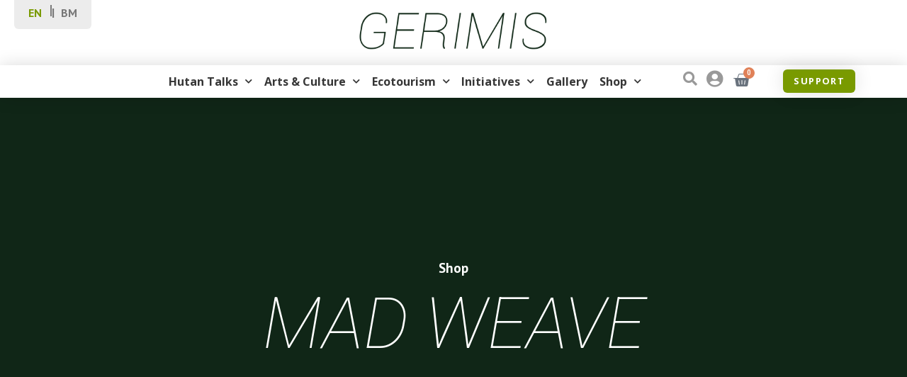

--- FILE ---
content_type: text/html; charset=UTF-8
request_url: https://www.gerimisart.com/product-tag/mad-weave/
body_size: 25185
content:
<!doctype html>
<html lang="en-US">
<head>
	<meta charset="UTF-8">
	<meta name="viewport" content="width=device-width, initial-scale=1">
	<link rel="profile" href="https://gmpg.org/xfn/11">
	<style>
#wpadminbar #wp-admin-bar-wccp_free_top_button .ab-icon:before {
	content: "\f160";
	color: #02CA02;
	top: 3px;
}
#wpadminbar #wp-admin-bar-wccp_free_top_button .ab-icon {
	transform: rotate(45deg);
}
</style>
<meta name='robots' content='index, follow, max-image-preview:large, max-snippet:-1, max-video-preview:-1' />
<script>window._wca = window._wca || [];</script>

	<!-- This site is optimized with the Yoast SEO plugin v21.7 - https://yoast.com/wordpress/plugins/seo/ -->
	<title>mad weave Archives - Gerimis Art</title>
	<link rel="canonical" href="https://www.gerimisart.com/product-tag/mad-weave/" />
	<meta property="og:locale" content="en_US" />
	<meta property="og:type" content="article" />
	<meta property="og:title" content="mad weave Archives - Gerimis Art" />
	<meta property="og:url" content="https://www.gerimisart.com/product-tag/mad-weave/" />
	<meta property="og:site_name" content="Gerimis Art" />
	<meta name="twitter:card" content="summary_large_image" />
	<script type="application/ld+json" class="yoast-schema-graph">{"@context":"https://schema.org","@graph":[{"@type":"CollectionPage","@id":"https://www.gerimisart.com/product-tag/mad-weave/","url":"https://www.gerimisart.com/product-tag/mad-weave/","name":"mad weave Archives - Gerimis Art","isPartOf":{"@id":"https://www.gerimisart.com/#website"},"primaryImageOfPage":{"@id":"https://www.gerimisart.com/product-tag/mad-weave/#primaryimage"},"image":{"@id":"https://www.gerimisart.com/product-tag/mad-weave/#primaryimage"},"thumbnailUrl":"https://www.gerimisart.com/wp-content/uploads/mad-weave-instagram-cover.jpg","breadcrumb":{"@id":"https://www.gerimisart.com/product-tag/mad-weave/#breadcrumb"},"inLanguage":"en-US"},{"@type":"ImageObject","inLanguage":"en-US","@id":"https://www.gerimisart.com/product-tag/mad-weave/#primaryimage","url":"https://www.gerimisart.com/wp-content/uploads/mad-weave-instagram-cover.jpg","contentUrl":"https://www.gerimisart.com/wp-content/uploads/mad-weave-instagram-cover.jpg","width":2000,"height":2000,"caption":"mad weave"},{"@type":"BreadcrumbList","@id":"https://www.gerimisart.com/product-tag/mad-weave/#breadcrumb","itemListElement":[{"@type":"ListItem","position":1,"name":"Home","item":"https://www.gerimisart.com/"},{"@type":"ListItem","position":2,"name":"mad weave"}]},{"@type":"WebSite","@id":"https://www.gerimisart.com/#website","url":"https://www.gerimisart.com/","name":"Gerimis Art","description":"Collaborate art project and archiving initiative that explores Malaysian Orang Asli narratives","publisher":{"@id":"https://www.gerimisart.com/#organization"},"potentialAction":[{"@type":"SearchAction","target":{"@type":"EntryPoint","urlTemplate":"https://www.gerimisart.com/?s={search_term_string}"},"query-input":"required name=search_term_string"}],"inLanguage":"en-US"},{"@type":"Organization","@id":"https://www.gerimisart.com/#organization","name":"Gerimis Art","url":"https://www.gerimisart.com/","logo":{"@type":"ImageObject","inLanguage":"en-US","@id":"https://www.gerimisart.com/#/schema/logo/image/","url":"https://www.gerimisart.com/wp-content/uploads/2020/06/cropped-GERIMIS-logo-green.png","contentUrl":"https://www.gerimisart.com/wp-content/uploads/2020/06/cropped-GERIMIS-logo-green.png","width":3481,"height":995,"caption":"Gerimis Art"},"image":{"@id":"https://www.gerimisart.com/#/schema/logo/image/"}}]}</script>
	<!-- / Yoast SEO plugin. -->


<link rel='dns-prefetch' href='//stats.wp.com' />
<link rel='dns-prefetch' href='//translate.google.com' />
<link rel="alternate" type="application/rss+xml" title="Gerimis Art &raquo; Feed" href="https://www.gerimisart.com/feed/" />
<link rel="alternate" type="application/rss+xml" title="Gerimis Art &raquo; Comments Feed" href="https://www.gerimisart.com/comments/feed/" />
<link rel="alternate" type="application/rss+xml" title="Gerimis Art &raquo; mad weave Tag Feed" href="https://www.gerimisart.com/product-tag/mad-weave/feed/" />
<script>
window._wpemojiSettings = {"baseUrl":"https:\/\/s.w.org\/images\/core\/emoji\/14.0.0\/72x72\/","ext":".png","svgUrl":"https:\/\/s.w.org\/images\/core\/emoji\/14.0.0\/svg\/","svgExt":".svg","source":{"concatemoji":"https:\/\/www.gerimisart.com\/wp-includes\/js\/wp-emoji-release.min.js?ver=6.2.8"}};
/*! This file is auto-generated */
!function(e,a,t){var n,r,o,i=a.createElement("canvas"),p=i.getContext&&i.getContext("2d");function s(e,t){p.clearRect(0,0,i.width,i.height),p.fillText(e,0,0);e=i.toDataURL();return p.clearRect(0,0,i.width,i.height),p.fillText(t,0,0),e===i.toDataURL()}function c(e){var t=a.createElement("script");t.src=e,t.defer=t.type="text/javascript",a.getElementsByTagName("head")[0].appendChild(t)}for(o=Array("flag","emoji"),t.supports={everything:!0,everythingExceptFlag:!0},r=0;r<o.length;r++)t.supports[o[r]]=function(e){if(p&&p.fillText)switch(p.textBaseline="top",p.font="600 32px Arial",e){case"flag":return s("\ud83c\udff3\ufe0f\u200d\u26a7\ufe0f","\ud83c\udff3\ufe0f\u200b\u26a7\ufe0f")?!1:!s("\ud83c\uddfa\ud83c\uddf3","\ud83c\uddfa\u200b\ud83c\uddf3")&&!s("\ud83c\udff4\udb40\udc67\udb40\udc62\udb40\udc65\udb40\udc6e\udb40\udc67\udb40\udc7f","\ud83c\udff4\u200b\udb40\udc67\u200b\udb40\udc62\u200b\udb40\udc65\u200b\udb40\udc6e\u200b\udb40\udc67\u200b\udb40\udc7f");case"emoji":return!s("\ud83e\udef1\ud83c\udffb\u200d\ud83e\udef2\ud83c\udfff","\ud83e\udef1\ud83c\udffb\u200b\ud83e\udef2\ud83c\udfff")}return!1}(o[r]),t.supports.everything=t.supports.everything&&t.supports[o[r]],"flag"!==o[r]&&(t.supports.everythingExceptFlag=t.supports.everythingExceptFlag&&t.supports[o[r]]);t.supports.everythingExceptFlag=t.supports.everythingExceptFlag&&!t.supports.flag,t.DOMReady=!1,t.readyCallback=function(){t.DOMReady=!0},t.supports.everything||(n=function(){t.readyCallback()},a.addEventListener?(a.addEventListener("DOMContentLoaded",n,!1),e.addEventListener("load",n,!1)):(e.attachEvent("onload",n),a.attachEvent("onreadystatechange",function(){"complete"===a.readyState&&t.readyCallback()})),(e=t.source||{}).concatemoji?c(e.concatemoji):e.wpemoji&&e.twemoji&&(c(e.twemoji),c(e.wpemoji)))}(window,document,window._wpemojiSettings);
</script>
<style>
img.wp-smiley,
img.emoji {
	display: inline !important;
	border: none !important;
	box-shadow: none !important;
	height: 1em !important;
	width: 1em !important;
	margin: 0 0.07em !important;
	vertical-align: -0.1em !important;
	background: none !important;
	padding: 0 !important;
}
</style>
	<link rel='stylesheet' id='wp-block-library-css' href='https://www.gerimisart.com/wp-includes/css/dist/block-library/style.min.css?ver=6.2.8' media='all' />
<style id='wp-block-library-inline-css'>
.has-text-align-justify{text-align:justify;}
</style>
<link rel='stylesheet' id='jetpack-videopress-video-block-view-css' href='https://www.gerimisart.com/wp-content/plugins/jetpack/jetpack_vendor/automattic/jetpack-videopress/build/block-editor/blocks/video/view.css?minify=false&#038;ver=34ae973733627b74a14e' media='all' />
<link rel='stylesheet' id='mediaelement-css' href='https://www.gerimisart.com/wp-includes/js/mediaelement/mediaelementplayer-legacy.min.css?ver=4.2.17' media='all' />
<link rel='stylesheet' id='wp-mediaelement-css' href='https://www.gerimisart.com/wp-includes/js/mediaelement/wp-mediaelement.min.css?ver=6.2.8' media='all' />
<link rel='stylesheet' id='wc-blocks-style-css' href='https://www.gerimisart.com/wp-content/plugins/woocommerce/packages/woocommerce-blocks/build/wc-blocks.css?ver=10.6.5' media='all' />
<link rel='stylesheet' id='wc-blocks-style-active-filters-css' href='https://www.gerimisart.com/wp-content/plugins/woocommerce/packages/woocommerce-blocks/build/active-filters.css?ver=10.6.5' media='all' />
<link rel='stylesheet' id='wc-blocks-style-add-to-cart-form-css' href='https://www.gerimisart.com/wp-content/plugins/woocommerce/packages/woocommerce-blocks/build/add-to-cart-form.css?ver=10.6.5' media='all' />
<link rel='stylesheet' id='wc-blocks-packages-style-css' href='https://www.gerimisart.com/wp-content/plugins/woocommerce/packages/woocommerce-blocks/build/packages-style.css?ver=10.6.5' media='all' />
<link rel='stylesheet' id='wc-blocks-style-all-products-css' href='https://www.gerimisart.com/wp-content/plugins/woocommerce/packages/woocommerce-blocks/build/all-products.css?ver=10.6.5' media='all' />
<link rel='stylesheet' id='wc-blocks-style-all-reviews-css' href='https://www.gerimisart.com/wp-content/plugins/woocommerce/packages/woocommerce-blocks/build/all-reviews.css?ver=10.6.5' media='all' />
<link rel='stylesheet' id='wc-blocks-style-attribute-filter-css' href='https://www.gerimisart.com/wp-content/plugins/woocommerce/packages/woocommerce-blocks/build/attribute-filter.css?ver=10.6.5' media='all' />
<link rel='stylesheet' id='wc-blocks-style-breadcrumbs-css' href='https://www.gerimisart.com/wp-content/plugins/woocommerce/packages/woocommerce-blocks/build/breadcrumbs.css?ver=10.6.5' media='all' />
<link rel='stylesheet' id='wc-blocks-style-catalog-sorting-css' href='https://www.gerimisart.com/wp-content/plugins/woocommerce/packages/woocommerce-blocks/build/catalog-sorting.css?ver=10.6.5' media='all' />
<link rel='stylesheet' id='wc-blocks-style-customer-account-css' href='https://www.gerimisart.com/wp-content/plugins/woocommerce/packages/woocommerce-blocks/build/customer-account.css?ver=10.6.5' media='all' />
<link rel='stylesheet' id='wc-blocks-style-featured-category-css' href='https://www.gerimisart.com/wp-content/plugins/woocommerce/packages/woocommerce-blocks/build/featured-category.css?ver=10.6.5' media='all' />
<link rel='stylesheet' id='wc-blocks-style-featured-product-css' href='https://www.gerimisart.com/wp-content/plugins/woocommerce/packages/woocommerce-blocks/build/featured-product.css?ver=10.6.5' media='all' />
<link rel='stylesheet' id='wc-blocks-style-mini-cart-css' href='https://www.gerimisart.com/wp-content/plugins/woocommerce/packages/woocommerce-blocks/build/mini-cart.css?ver=10.6.5' media='all' />
<link rel='stylesheet' id='wc-blocks-style-price-filter-css' href='https://www.gerimisart.com/wp-content/plugins/woocommerce/packages/woocommerce-blocks/build/price-filter.css?ver=10.6.5' media='all' />
<link rel='stylesheet' id='wc-blocks-style-product-add-to-cart-css' href='https://www.gerimisart.com/wp-content/plugins/woocommerce/packages/woocommerce-blocks/build/product-add-to-cart.css?ver=10.6.5' media='all' />
<link rel='stylesheet' id='wc-blocks-style-product-button-css' href='https://www.gerimisart.com/wp-content/plugins/woocommerce/packages/woocommerce-blocks/build/product-button.css?ver=10.6.5' media='all' />
<link rel='stylesheet' id='wc-blocks-style-product-categories-css' href='https://www.gerimisart.com/wp-content/plugins/woocommerce/packages/woocommerce-blocks/build/product-categories.css?ver=10.6.5' media='all' />
<link rel='stylesheet' id='wc-blocks-style-product-image-css' href='https://www.gerimisart.com/wp-content/plugins/woocommerce/packages/woocommerce-blocks/build/product-image.css?ver=10.6.5' media='all' />
<link rel='stylesheet' id='wc-blocks-style-product-image-gallery-css' href='https://www.gerimisart.com/wp-content/plugins/woocommerce/packages/woocommerce-blocks/build/product-image-gallery.css?ver=10.6.5' media='all' />
<link rel='stylesheet' id='wc-blocks-style-product-query-css' href='https://www.gerimisart.com/wp-content/plugins/woocommerce/packages/woocommerce-blocks/build/product-query.css?ver=10.6.5' media='all' />
<link rel='stylesheet' id='wc-blocks-style-product-results-count-css' href='https://www.gerimisart.com/wp-content/plugins/woocommerce/packages/woocommerce-blocks/build/product-results-count.css?ver=10.6.5' media='all' />
<link rel='stylesheet' id='wc-blocks-style-product-reviews-css' href='https://www.gerimisart.com/wp-content/plugins/woocommerce/packages/woocommerce-blocks/build/product-reviews.css?ver=10.6.5' media='all' />
<link rel='stylesheet' id='wc-blocks-style-product-sale-badge-css' href='https://www.gerimisart.com/wp-content/plugins/woocommerce/packages/woocommerce-blocks/build/product-sale-badge.css?ver=10.6.5' media='all' />
<link rel='stylesheet' id='wc-blocks-style-product-search-css' href='https://www.gerimisart.com/wp-content/plugins/woocommerce/packages/woocommerce-blocks/build/product-search.css?ver=10.6.5' media='all' />
<link rel='stylesheet' id='wc-blocks-style-product-sku-css' href='https://www.gerimisart.com/wp-content/plugins/woocommerce/packages/woocommerce-blocks/build/product-sku.css?ver=10.6.5' media='all' />
<link rel='stylesheet' id='wc-blocks-style-product-stock-indicator-css' href='https://www.gerimisart.com/wp-content/plugins/woocommerce/packages/woocommerce-blocks/build/product-stock-indicator.css?ver=10.6.5' media='all' />
<link rel='stylesheet' id='wc-blocks-style-product-summary-css' href='https://www.gerimisart.com/wp-content/plugins/woocommerce/packages/woocommerce-blocks/build/product-summary.css?ver=10.6.5' media='all' />
<link rel='stylesheet' id='wc-blocks-style-product-title-css' href='https://www.gerimisart.com/wp-content/plugins/woocommerce/packages/woocommerce-blocks/build/product-title.css?ver=10.6.5' media='all' />
<link rel='stylesheet' id='wc-blocks-style-rating-filter-css' href='https://www.gerimisart.com/wp-content/plugins/woocommerce/packages/woocommerce-blocks/build/rating-filter.css?ver=10.6.5' media='all' />
<link rel='stylesheet' id='wc-blocks-style-reviews-by-category-css' href='https://www.gerimisart.com/wp-content/plugins/woocommerce/packages/woocommerce-blocks/build/reviews-by-category.css?ver=10.6.5' media='all' />
<link rel='stylesheet' id='wc-blocks-style-reviews-by-product-css' href='https://www.gerimisart.com/wp-content/plugins/woocommerce/packages/woocommerce-blocks/build/reviews-by-product.css?ver=10.6.5' media='all' />
<link rel='stylesheet' id='wc-blocks-style-product-details-css' href='https://www.gerimisart.com/wp-content/plugins/woocommerce/packages/woocommerce-blocks/build/product-details.css?ver=10.6.5' media='all' />
<link rel='stylesheet' id='wc-blocks-style-single-product-css' href='https://www.gerimisart.com/wp-content/plugins/woocommerce/packages/woocommerce-blocks/build/single-product.css?ver=10.6.5' media='all' />
<link rel='stylesheet' id='wc-blocks-style-stock-filter-css' href='https://www.gerimisart.com/wp-content/plugins/woocommerce/packages/woocommerce-blocks/build/stock-filter.css?ver=10.6.5' media='all' />
<link rel='stylesheet' id='wc-blocks-style-cart-css' href='https://www.gerimisart.com/wp-content/plugins/woocommerce/packages/woocommerce-blocks/build/cart.css?ver=10.6.5' media='all' />
<link rel='stylesheet' id='wc-blocks-style-checkout-css' href='https://www.gerimisart.com/wp-content/plugins/woocommerce/packages/woocommerce-blocks/build/checkout.css?ver=10.6.5' media='all' />
<link rel='stylesheet' id='wc-blocks-style-mini-cart-contents-css' href='https://www.gerimisart.com/wp-content/plugins/woocommerce/packages/woocommerce-blocks/build/mini-cart-contents.css?ver=10.6.5' media='all' />
<link rel='stylesheet' id='classic-theme-styles-css' href='https://www.gerimisart.com/wp-includes/css/classic-themes.min.css?ver=6.2.8' media='all' />
<style id='global-styles-inline-css'>
body{--wp--preset--color--black: #000000;--wp--preset--color--cyan-bluish-gray: #abb8c3;--wp--preset--color--white: #ffffff;--wp--preset--color--pale-pink: #f78da7;--wp--preset--color--vivid-red: #cf2e2e;--wp--preset--color--luminous-vivid-orange: #ff6900;--wp--preset--color--luminous-vivid-amber: #fcb900;--wp--preset--color--light-green-cyan: #7bdcb5;--wp--preset--color--vivid-green-cyan: #00d084;--wp--preset--color--pale-cyan-blue: #8ed1fc;--wp--preset--color--vivid-cyan-blue: #0693e3;--wp--preset--color--vivid-purple: #9b51e0;--wp--preset--gradient--vivid-cyan-blue-to-vivid-purple: linear-gradient(135deg,rgba(6,147,227,1) 0%,rgb(155,81,224) 100%);--wp--preset--gradient--light-green-cyan-to-vivid-green-cyan: linear-gradient(135deg,rgb(122,220,180) 0%,rgb(0,208,130) 100%);--wp--preset--gradient--luminous-vivid-amber-to-luminous-vivid-orange: linear-gradient(135deg,rgba(252,185,0,1) 0%,rgba(255,105,0,1) 100%);--wp--preset--gradient--luminous-vivid-orange-to-vivid-red: linear-gradient(135deg,rgba(255,105,0,1) 0%,rgb(207,46,46) 100%);--wp--preset--gradient--very-light-gray-to-cyan-bluish-gray: linear-gradient(135deg,rgb(238,238,238) 0%,rgb(169,184,195) 100%);--wp--preset--gradient--cool-to-warm-spectrum: linear-gradient(135deg,rgb(74,234,220) 0%,rgb(151,120,209) 20%,rgb(207,42,186) 40%,rgb(238,44,130) 60%,rgb(251,105,98) 80%,rgb(254,248,76) 100%);--wp--preset--gradient--blush-light-purple: linear-gradient(135deg,rgb(255,206,236) 0%,rgb(152,150,240) 100%);--wp--preset--gradient--blush-bordeaux: linear-gradient(135deg,rgb(254,205,165) 0%,rgb(254,45,45) 50%,rgb(107,0,62) 100%);--wp--preset--gradient--luminous-dusk: linear-gradient(135deg,rgb(255,203,112) 0%,rgb(199,81,192) 50%,rgb(65,88,208) 100%);--wp--preset--gradient--pale-ocean: linear-gradient(135deg,rgb(255,245,203) 0%,rgb(182,227,212) 50%,rgb(51,167,181) 100%);--wp--preset--gradient--electric-grass: linear-gradient(135deg,rgb(202,248,128) 0%,rgb(113,206,126) 100%);--wp--preset--gradient--midnight: linear-gradient(135deg,rgb(2,3,129) 0%,rgb(40,116,252) 100%);--wp--preset--duotone--dark-grayscale: url('#wp-duotone-dark-grayscale');--wp--preset--duotone--grayscale: url('#wp-duotone-grayscale');--wp--preset--duotone--purple-yellow: url('#wp-duotone-purple-yellow');--wp--preset--duotone--blue-red: url('#wp-duotone-blue-red');--wp--preset--duotone--midnight: url('#wp-duotone-midnight');--wp--preset--duotone--magenta-yellow: url('#wp-duotone-magenta-yellow');--wp--preset--duotone--purple-green: url('#wp-duotone-purple-green');--wp--preset--duotone--blue-orange: url('#wp-duotone-blue-orange');--wp--preset--font-size--small: 13px;--wp--preset--font-size--medium: 20px;--wp--preset--font-size--large: 36px;--wp--preset--font-size--x-large: 42px;--wp--preset--spacing--20: 0.44rem;--wp--preset--spacing--30: 0.67rem;--wp--preset--spacing--40: 1rem;--wp--preset--spacing--50: 1.5rem;--wp--preset--spacing--60: 2.25rem;--wp--preset--spacing--70: 3.38rem;--wp--preset--spacing--80: 5.06rem;--wp--preset--shadow--natural: 6px 6px 9px rgba(0, 0, 0, 0.2);--wp--preset--shadow--deep: 12px 12px 50px rgba(0, 0, 0, 0.4);--wp--preset--shadow--sharp: 6px 6px 0px rgba(0, 0, 0, 0.2);--wp--preset--shadow--outlined: 6px 6px 0px -3px rgba(255, 255, 255, 1), 6px 6px rgba(0, 0, 0, 1);--wp--preset--shadow--crisp: 6px 6px 0px rgba(0, 0, 0, 1);}:where(.is-layout-flex){gap: 0.5em;}body .is-layout-flow > .alignleft{float: left;margin-inline-start: 0;margin-inline-end: 2em;}body .is-layout-flow > .alignright{float: right;margin-inline-start: 2em;margin-inline-end: 0;}body .is-layout-flow > .aligncenter{margin-left: auto !important;margin-right: auto !important;}body .is-layout-constrained > .alignleft{float: left;margin-inline-start: 0;margin-inline-end: 2em;}body .is-layout-constrained > .alignright{float: right;margin-inline-start: 2em;margin-inline-end: 0;}body .is-layout-constrained > .aligncenter{margin-left: auto !important;margin-right: auto !important;}body .is-layout-constrained > :where(:not(.alignleft):not(.alignright):not(.alignfull)){max-width: var(--wp--style--global--content-size);margin-left: auto !important;margin-right: auto !important;}body .is-layout-constrained > .alignwide{max-width: var(--wp--style--global--wide-size);}body .is-layout-flex{display: flex;}body .is-layout-flex{flex-wrap: wrap;align-items: center;}body .is-layout-flex > *{margin: 0;}:where(.wp-block-columns.is-layout-flex){gap: 2em;}.has-black-color{color: var(--wp--preset--color--black) !important;}.has-cyan-bluish-gray-color{color: var(--wp--preset--color--cyan-bluish-gray) !important;}.has-white-color{color: var(--wp--preset--color--white) !important;}.has-pale-pink-color{color: var(--wp--preset--color--pale-pink) !important;}.has-vivid-red-color{color: var(--wp--preset--color--vivid-red) !important;}.has-luminous-vivid-orange-color{color: var(--wp--preset--color--luminous-vivid-orange) !important;}.has-luminous-vivid-amber-color{color: var(--wp--preset--color--luminous-vivid-amber) !important;}.has-light-green-cyan-color{color: var(--wp--preset--color--light-green-cyan) !important;}.has-vivid-green-cyan-color{color: var(--wp--preset--color--vivid-green-cyan) !important;}.has-pale-cyan-blue-color{color: var(--wp--preset--color--pale-cyan-blue) !important;}.has-vivid-cyan-blue-color{color: var(--wp--preset--color--vivid-cyan-blue) !important;}.has-vivid-purple-color{color: var(--wp--preset--color--vivid-purple) !important;}.has-black-background-color{background-color: var(--wp--preset--color--black) !important;}.has-cyan-bluish-gray-background-color{background-color: var(--wp--preset--color--cyan-bluish-gray) !important;}.has-white-background-color{background-color: var(--wp--preset--color--white) !important;}.has-pale-pink-background-color{background-color: var(--wp--preset--color--pale-pink) !important;}.has-vivid-red-background-color{background-color: var(--wp--preset--color--vivid-red) !important;}.has-luminous-vivid-orange-background-color{background-color: var(--wp--preset--color--luminous-vivid-orange) !important;}.has-luminous-vivid-amber-background-color{background-color: var(--wp--preset--color--luminous-vivid-amber) !important;}.has-light-green-cyan-background-color{background-color: var(--wp--preset--color--light-green-cyan) !important;}.has-vivid-green-cyan-background-color{background-color: var(--wp--preset--color--vivid-green-cyan) !important;}.has-pale-cyan-blue-background-color{background-color: var(--wp--preset--color--pale-cyan-blue) !important;}.has-vivid-cyan-blue-background-color{background-color: var(--wp--preset--color--vivid-cyan-blue) !important;}.has-vivid-purple-background-color{background-color: var(--wp--preset--color--vivid-purple) !important;}.has-black-border-color{border-color: var(--wp--preset--color--black) !important;}.has-cyan-bluish-gray-border-color{border-color: var(--wp--preset--color--cyan-bluish-gray) !important;}.has-white-border-color{border-color: var(--wp--preset--color--white) !important;}.has-pale-pink-border-color{border-color: var(--wp--preset--color--pale-pink) !important;}.has-vivid-red-border-color{border-color: var(--wp--preset--color--vivid-red) !important;}.has-luminous-vivid-orange-border-color{border-color: var(--wp--preset--color--luminous-vivid-orange) !important;}.has-luminous-vivid-amber-border-color{border-color: var(--wp--preset--color--luminous-vivid-amber) !important;}.has-light-green-cyan-border-color{border-color: var(--wp--preset--color--light-green-cyan) !important;}.has-vivid-green-cyan-border-color{border-color: var(--wp--preset--color--vivid-green-cyan) !important;}.has-pale-cyan-blue-border-color{border-color: var(--wp--preset--color--pale-cyan-blue) !important;}.has-vivid-cyan-blue-border-color{border-color: var(--wp--preset--color--vivid-cyan-blue) !important;}.has-vivid-purple-border-color{border-color: var(--wp--preset--color--vivid-purple) !important;}.has-vivid-cyan-blue-to-vivid-purple-gradient-background{background: var(--wp--preset--gradient--vivid-cyan-blue-to-vivid-purple) !important;}.has-light-green-cyan-to-vivid-green-cyan-gradient-background{background: var(--wp--preset--gradient--light-green-cyan-to-vivid-green-cyan) !important;}.has-luminous-vivid-amber-to-luminous-vivid-orange-gradient-background{background: var(--wp--preset--gradient--luminous-vivid-amber-to-luminous-vivid-orange) !important;}.has-luminous-vivid-orange-to-vivid-red-gradient-background{background: var(--wp--preset--gradient--luminous-vivid-orange-to-vivid-red) !important;}.has-very-light-gray-to-cyan-bluish-gray-gradient-background{background: var(--wp--preset--gradient--very-light-gray-to-cyan-bluish-gray) !important;}.has-cool-to-warm-spectrum-gradient-background{background: var(--wp--preset--gradient--cool-to-warm-spectrum) !important;}.has-blush-light-purple-gradient-background{background: var(--wp--preset--gradient--blush-light-purple) !important;}.has-blush-bordeaux-gradient-background{background: var(--wp--preset--gradient--blush-bordeaux) !important;}.has-luminous-dusk-gradient-background{background: var(--wp--preset--gradient--luminous-dusk) !important;}.has-pale-ocean-gradient-background{background: var(--wp--preset--gradient--pale-ocean) !important;}.has-electric-grass-gradient-background{background: var(--wp--preset--gradient--electric-grass) !important;}.has-midnight-gradient-background{background: var(--wp--preset--gradient--midnight) !important;}.has-small-font-size{font-size: var(--wp--preset--font-size--small) !important;}.has-medium-font-size{font-size: var(--wp--preset--font-size--medium) !important;}.has-large-font-size{font-size: var(--wp--preset--font-size--large) !important;}.has-x-large-font-size{font-size: var(--wp--preset--font-size--x-large) !important;}
.wp-block-navigation a:where(:not(.wp-element-button)){color: inherit;}
:where(.wp-block-columns.is-layout-flex){gap: 2em;}
.wp-block-pullquote{font-size: 1.5em;line-height: 1.6;}
</style>
<link rel='stylesheet' id='google-language-translator-css' href='https://www.gerimisart.com/wp-content/plugins/google-language-translator/css/style.css?ver=6.0.20' media='' />
<link rel='stylesheet' id='pmpro_frontend_base-css' href='https://www.gerimisart.com/wp-content/plugins/paid-memberships-pro/css/frontend/base.css?ver=3.5.5' media='all' />
<link rel='stylesheet' id='pmpro_frontend_variation_1-css' href='https://www.gerimisart.com/wp-content/plugins/paid-memberships-pro/css/frontend/variation_1.css?ver=3.5.5' media='all' />
<link rel='stylesheet' id='woocommerce-layout-css' href='https://www.gerimisart.com/wp-content/plugins/woocommerce/assets/css/woocommerce-layout.css?ver=8.0.2' media='all' />
<style id='woocommerce-layout-inline-css'>

	.infinite-scroll .woocommerce-pagination {
		display: none;
	}
</style>
<link rel='stylesheet' id='woocommerce-smallscreen-css' href='https://www.gerimisart.com/wp-content/plugins/woocommerce/assets/css/woocommerce-smallscreen.css?ver=8.0.2' media='only screen and (max-width: 768px)' />
<link rel='stylesheet' id='woocommerce-general-css' href='https://www.gerimisart.com/wp-content/plugins/woocommerce/assets/css/woocommerce.css?ver=8.0.2' media='all' />
<style id='woocommerce-inline-inline-css'>
.woocommerce form .form-row .required { visibility: visible; }
</style>
<link rel='stylesheet' id='hello-elementor-css' href='https://www.gerimisart.com/wp-content/themes/hello-elementor/style.min.css?ver=2.7.1' media='all' />
<link rel='stylesheet' id='hello-elementor-theme-style-css' href='https://www.gerimisart.com/wp-content/themes/hello-elementor/theme.min.css?ver=2.7.1' media='all' />
<link rel='stylesheet' id='dflip-style-css' href='https://www.gerimisart.com/wp-content/plugins/3d-flipbook-dflip-lite/assets/css/dflip.min.css?ver=2.3.75' media='all' />
<link rel='stylesheet' id='elementor-icons-css' href='https://www.gerimisart.com/wp-content/plugins/elementor/assets/lib/eicons/css/elementor-icons.min.css?ver=5.29.0' media='all' />
<link rel='stylesheet' id='elementor-frontend-css' href='https://www.gerimisart.com/wp-content/plugins/elementor/assets/css/frontend.min.css?ver=3.19.4' media='all' />
<link rel='stylesheet' id='swiper-css' href='https://www.gerimisart.com/wp-content/plugins/elementor/assets/lib/swiper/css/swiper.min.css?ver=5.3.6' media='all' />
<link rel='stylesheet' id='elementor-post-50-css' href='https://www.gerimisart.com/wp-content/uploads/elementor/css/post-50.css?ver=1709460803' media='all' />
<link rel='stylesheet' id='elementor-pro-css' href='https://www.gerimisart.com/wp-content/plugins/elementor-pro/assets/css/frontend.min.css?ver=3.19.3' media='all' />
<link rel='stylesheet' id='font-awesome-5-all-css' href='https://www.gerimisart.com/wp-content/plugins/elementor/assets/lib/font-awesome/css/all.min.css?ver=3.19.4' media='all' />
<link rel='stylesheet' id='font-awesome-4-shim-css' href='https://www.gerimisart.com/wp-content/plugins/elementor/assets/lib/font-awesome/css/v4-shims.min.css?ver=3.19.4' media='all' />
<link rel='stylesheet' id='elementor-global-css' href='https://www.gerimisart.com/wp-content/uploads/elementor/css/global.css?ver=1709460806' media='all' />
<link rel='stylesheet' id='elementor-post-774-css' href='https://www.gerimisart.com/wp-content/uploads/elementor/css/post-774.css?ver=1709460806' media='all' />
<link rel='stylesheet' id='elementor-post-54-css' href='https://www.gerimisart.com/wp-content/uploads/elementor/css/post-54.css?ver=1751272859' media='all' />
<link rel='stylesheet' id='elementor-post-245-css' href='https://www.gerimisart.com/wp-content/uploads/elementor/css/post-245.css?ver=1709466384' media='all' />
<link rel='stylesheet' id='google-fonts-1-css' href='https://fonts.googleapis.com/css?family=Roboto%3A100%2C100italic%2C200%2C200italic%2C300%2C300italic%2C400%2C400italic%2C500%2C500italic%2C600%2C600italic%2C700%2C700italic%2C800%2C800italic%2C900%2C900italic%7CRoboto+Slab%3A100%2C100italic%2C200%2C200italic%2C300%2C300italic%2C400%2C400italic%2C500%2C500italic%2C600%2C600italic%2C700%2C700italic%2C800%2C800italic%2C900%2C900italic%7CPT+Sans%3A100%2C100italic%2C200%2C200italic%2C300%2C300italic%2C400%2C400italic%2C500%2C500italic%2C600%2C600italic%2C700%2C700italic%2C800%2C800italic%2C900%2C900italic%7COpen+Sans%3A100%2C100italic%2C200%2C200italic%2C300%2C300italic%2C400%2C400italic%2C500%2C500italic%2C600%2C600italic%2C700%2C700italic%2C800%2C800italic%2C900%2C900italic%7CPT+Serif%3A100%2C100italic%2C200%2C200italic%2C300%2C300italic%2C400%2C400italic%2C500%2C500italic%2C600%2C600italic%2C700%2C700italic%2C800%2C800italic%2C900%2C900italic&#038;display=auto&#038;ver=6.2.8' media='all' />
<link rel='stylesheet' id='elementor-icons-shared-0-css' href='https://www.gerimisart.com/wp-content/plugins/elementor/assets/lib/font-awesome/css/fontawesome.min.css?ver=5.15.3' media='all' />
<link rel='stylesheet' id='elementor-icons-fa-solid-css' href='https://www.gerimisart.com/wp-content/plugins/elementor/assets/lib/font-awesome/css/solid.min.css?ver=5.15.3' media='all' />
<link rel='stylesheet' id='elementor-icons-fa-brands-css' href='https://www.gerimisart.com/wp-content/plugins/elementor/assets/lib/font-awesome/css/brands.min.css?ver=5.15.3' media='all' />
<link rel='stylesheet' id='jetpack_css-css' href='https://www.gerimisart.com/wp-content/plugins/jetpack/css/jetpack.css?ver=12.4' media='all' />
<link rel="preconnect" href="https://fonts.gstatic.com/" crossorigin><script src='https://www.gerimisart.com/wp-includes/js/dist/vendor/wp-polyfill-inert.min.js?ver=3.1.2' id='wp-polyfill-inert-js'></script>
<script src='https://www.gerimisart.com/wp-includes/js/dist/vendor/regenerator-runtime.min.js?ver=0.13.11' id='regenerator-runtime-js'></script>
<script src='https://www.gerimisart.com/wp-includes/js/dist/vendor/wp-polyfill.min.js?ver=3.15.0' id='wp-polyfill-js'></script>
<script src='https://www.gerimisart.com/wp-includes/js/dist/hooks.min.js?ver=4169d3cf8e8d95a3d6d5' id='wp-hooks-js'></script>
<script src='https://stats.wp.com/w.js?ver=202605' id='woo-tracks-js'></script>
<script src='https://www.gerimisart.com/wp-includes/js/jquery/jquery.min.js?ver=3.6.4' id='jquery-core-js'></script>
<script src='https://www.gerimisart.com/wp-includes/js/jquery/jquery-migrate.min.js?ver=3.4.0' id='jquery-migrate-js'></script>
<script defer src='https://stats.wp.com/s-202605.js' id='woocommerce-analytics-js'></script>
<script src='https://www.gerimisart.com/wp-content/plugins/elementor/assets/lib/font-awesome/js/v4-shims.min.js?ver=3.19.4' id='font-awesome-4-shim-js'></script>
<link rel="https://api.w.org/" href="https://www.gerimisart.com/wp-json/" /><link rel="alternate" type="application/json" href="https://www.gerimisart.com/wp-json/wp/v2/product_tag/68" /><link rel="EditURI" type="application/rsd+xml" title="RSD" href="https://www.gerimisart.com/xmlrpc.php?rsd" />
<link rel="wlwmanifest" type="application/wlwmanifest+xml" href="https://www.gerimisart.com/wp-includes/wlwmanifest.xml" />
<meta name="generator" content="WordPress 6.2.8" />
<meta name="generator" content="WooCommerce 8.0.2" />
<!-- start Simple Custom CSS and JS -->
<script>
/* Default comment here */ 

jQuery(document).ready(function( $ ){
  jQuery("a.en").css("color", "#799A00");
  jQuery("a.nturl").click(function(e) {
    e.preventDefault();
    jQuery("a.nturl").css("color", "#777777");
    jQuery(this).css("color", "#799A00");
  });
});
</script>
<!-- end Simple Custom CSS and JS -->
<style>#google_language_translator{clear:both;}#flags{width:165px;}#flags a{display:inline-block;margin-right:2px;}.goog-tooltip{display: none!important;}.goog-tooltip:hover{display: none!important;}.goog-text-highlight{background-color:transparent!important;border:none!important;box-shadow:none!important;}#google_language_translator select.goog-te-combo{color:#32373c;}div.skiptranslate{display:none!important;}body{top:0px!important;}#goog-gt-{display:none!important;}font font{background-color:transparent!important;box-shadow:none!important;position:initial!important;}#glt-translate-trigger{bottom:auto;top:0;left:50%;margin-left:-63px;right:auto;}.tool-container.tool-top{top:50px!important;bottom:auto!important;}.tool-container.tool-top .arrow{border-color:transparent transparent #d0cbcb;top:-14px;}#glt-translate-trigger > span{color:#ffffff;}#glt-translate-trigger{background:#004f02;}.goog-te-gadget .goog-te-combo{width:100%;}</style><style id="pmpro_colors">:root {
	--pmpro--color--base: #ffffff;
	--pmpro--color--contrast: #222222;
	--pmpro--color--accent: #0c3d54;
	--pmpro--color--accent--variation: hsl( 199,75%,28.5% );
	--pmpro--color--border--variation: hsl( 0,0%,91% );
}</style><script id="wpcp_disable_selection" type="text/javascript">
var image_save_msg='You are not allowed to save images!';
	var no_menu_msg='Context Menu disabled!';
	var smessage = "Content is protected !!";

function disableEnterKey(e)
{
	var elemtype = e.target.tagName;
	
	elemtype = elemtype.toUpperCase();
	
	if (elemtype == "TEXT" || elemtype == "TEXTAREA" || elemtype == "INPUT" || elemtype == "PASSWORD" || elemtype == "SELECT" || elemtype == "OPTION" || elemtype == "EMBED")
	{
		elemtype = 'TEXT';
	}
	
	if (e.ctrlKey){
     var key;
     if(window.event)
          key = window.event.keyCode;     //IE
     else
          key = e.which;     //firefox (97)
    //if (key != 17) alert(key);
     if (elemtype!= 'TEXT' && (key == 97 || key == 65 || key == 67 || key == 99 || key == 88 || key == 120 || key == 26 || key == 85  || key == 86 || key == 83 || key == 43 || key == 73))
     {
		if(wccp_free_iscontenteditable(e)) return true;
		show_wpcp_message('You are not allowed to copy content or view source');
		return false;
     }else
     	return true;
     }
}


/*For contenteditable tags*/
function wccp_free_iscontenteditable(e)
{
	var e = e || window.event; // also there is no e.target property in IE. instead IE uses window.event.srcElement
  	
	var target = e.target || e.srcElement;

	var elemtype = e.target.nodeName;
	
	elemtype = elemtype.toUpperCase();
	
	var iscontenteditable = "false";
		
	if(typeof target.getAttribute!="undefined" ) iscontenteditable = target.getAttribute("contenteditable"); // Return true or false as string
	
	var iscontenteditable2 = false;
	
	if(typeof target.isContentEditable!="undefined" ) iscontenteditable2 = target.isContentEditable; // Return true or false as boolean

	if(target.parentElement.isContentEditable) iscontenteditable2 = true;
	
	if (iscontenteditable == "true" || iscontenteditable2 == true)
	{
		if(typeof target.style!="undefined" ) target.style.cursor = "text";
		
		return true;
	}
}

////////////////////////////////////
function disable_copy(e)
{	
	var e = e || window.event; // also there is no e.target property in IE. instead IE uses window.event.srcElement
	
	var elemtype = e.target.tagName;
	
	elemtype = elemtype.toUpperCase();
	
	if (elemtype == "TEXT" || elemtype == "TEXTAREA" || elemtype == "INPUT" || elemtype == "PASSWORD" || elemtype == "SELECT" || elemtype == "OPTION" || elemtype == "EMBED")
	{
		elemtype = 'TEXT';
	}
	
	if(wccp_free_iscontenteditable(e)) return true;
	
	var isSafari = /Safari/.test(navigator.userAgent) && /Apple Computer/.test(navigator.vendor);
	
	var checker_IMG = '';
	if (elemtype == "IMG" && checker_IMG == 'checked' && e.detail >= 2) {show_wpcp_message(alertMsg_IMG);return false;}
	if (elemtype != "TEXT")
	{
		if (smessage !== "" && e.detail == 2)
			show_wpcp_message(smessage);
		
		if (isSafari)
			return true;
		else
			return false;
	}	
}

//////////////////////////////////////////
function disable_copy_ie()
{
	var e = e || window.event;
	var elemtype = window.event.srcElement.nodeName;
	elemtype = elemtype.toUpperCase();
	if(wccp_free_iscontenteditable(e)) return true;
	if (elemtype == "IMG") {show_wpcp_message(alertMsg_IMG);return false;}
	if (elemtype != "TEXT" && elemtype != "TEXTAREA" && elemtype != "INPUT" && elemtype != "PASSWORD" && elemtype != "SELECT" && elemtype != "OPTION" && elemtype != "EMBED")
	{
		return false;
	}
}	
function reEnable()
{
	return true;
}
document.onkeydown = disableEnterKey;
document.onselectstart = disable_copy_ie;
if(navigator.userAgent.indexOf('MSIE')==-1)
{
	document.onmousedown = disable_copy;
	document.onclick = reEnable;
}
function disableSelection(target)
{
    //For IE This code will work
    if (typeof target.onselectstart!="undefined")
    target.onselectstart = disable_copy_ie;
    
    //For Firefox This code will work
    else if (typeof target.style.MozUserSelect!="undefined")
    {target.style.MozUserSelect="none";}
    
    //All other  (ie: Opera) This code will work
    else
    target.onmousedown=function(){return false}
    target.style.cursor = "default";
}
//Calling the JS function directly just after body load
window.onload = function(){disableSelection(document.body);};

//////////////////special for safari Start////////////////
var onlongtouch;
var timer;
var touchduration = 1000; //length of time we want the user to touch before we do something

var elemtype = "";
function touchstart(e) {
	var e = e || window.event;
  // also there is no e.target property in IE.
  // instead IE uses window.event.srcElement
  	var target = e.target || e.srcElement;
	
	elemtype = window.event.srcElement.nodeName;
	
	elemtype = elemtype.toUpperCase();
	
	if(!wccp_pro_is_passive()) e.preventDefault();
	if (!timer) {
		timer = setTimeout(onlongtouch, touchduration);
	}
}

function touchend() {
    //stops short touches from firing the event
    if (timer) {
        clearTimeout(timer);
        timer = null;
    }
	onlongtouch();
}

onlongtouch = function(e) { //this will clear the current selection if anything selected
	
	if (elemtype != "TEXT" && elemtype != "TEXTAREA" && elemtype != "INPUT" && elemtype != "PASSWORD" && elemtype != "SELECT" && elemtype != "EMBED" && elemtype != "OPTION")	
	{
		if (window.getSelection) {
			if (window.getSelection().empty) {  // Chrome
			window.getSelection().empty();
			} else if (window.getSelection().removeAllRanges) {  // Firefox
			window.getSelection().removeAllRanges();
			}
		} else if (document.selection) {  // IE?
			document.selection.empty();
		}
		return false;
	}
};

document.addEventListener("DOMContentLoaded", function(event) { 
    window.addEventListener("touchstart", touchstart, false);
    window.addEventListener("touchend", touchend, false);
});

function wccp_pro_is_passive() {

  var cold = false,
  hike = function() {};

  try {
	  const object1 = {};
  var aid = Object.defineProperty(object1, 'passive', {
  get() {cold = true}
  });
  window.addEventListener('test', hike, aid);
  window.removeEventListener('test', hike, aid);
  } catch (e) {}

  return cold;
}
/*special for safari End*/
</script>
<style>
.unselectable
{
-moz-user-select:none;
-webkit-user-select:none;
cursor: default;
}
html
{
-webkit-touch-callout: none;
-webkit-user-select: none;
-khtml-user-select: none;
-moz-user-select: none;
-ms-user-select: none;
user-select: none;
-webkit-tap-highlight-color: rgba(0,0,0,0);
}
</style>
<script id="wpcp_css_disable_selection" type="text/javascript">
var e = document.getElementsByTagName('body')[0];
if(e)
{
	e.setAttribute('unselectable',"on");
}
</script>
	<style>img#wpstats{display:none}</style>
			<noscript><style>.woocommerce-product-gallery{ opacity: 1 !important; }</style></noscript>
	<meta name="generator" content="Elementor 3.19.4; features: e_optimized_assets_loading, additional_custom_breakpoints, block_editor_assets_optimize, e_image_loading_optimization; settings: css_print_method-external, google_font-enabled, font_display-auto">
<link rel="icon" href="https://www.gerimisart.com/wp-content/uploads/cropped-gerimis-favicon-32x32.gif" sizes="32x32" />
<link rel="icon" href="https://www.gerimisart.com/wp-content/uploads/cropped-gerimis-favicon-192x192.gif" sizes="192x192" />
<link rel="apple-touch-icon" href="https://www.gerimisart.com/wp-content/uploads/cropped-gerimis-favicon-180x180.gif" />
<meta name="msapplication-TileImage" content="https://www.gerimisart.com/wp-content/uploads/cropped-gerimis-favicon-270x270.gif" />
		<style id="wp-custom-css">
			/* For Single Post Template */
@media only screen and (min-width: 1026px) {
  /* For desktop: */
.singlepost p, 	.singlepost ul, .singlepost ol{
    margin:20px 125px 20px 125px;
}

.singlepost .wp-block-image figcaption{
    text-align:center;
    font-style:italic;
    margin-left:125px;
    margin-right:125px;
}
.singlepost .blocks-gallery-grid, .wp-block-gallery{
    padding:10px 63px 10px 63px;
}
}
.singlepost p{
    margin-top:20px;
    margin-bottom: 20px;
}
.singlepost .blocks-gallery-grid, .wp-block-gallery{
    margin:10px 0 10px 0;
}
.singlepost .wp-block-image{
    padding-top:20px;
    padding-bottom:20px;
}
.singlepost p a:link{
    color:#799a00;
}
.singlepost p a:hover{
    color:#a1bc00;
}
.singletag a:link{
    font-weight: bold;
    font-style:normal;
}
.singlepost figcaption a{
	   color:#799a00;
}
/* end */
/* For General Product Single Template */
.suggestproduct .woocommerce ul.products li.product a img{
    margin-bottom:0;
}
.suggestproduct .elementor-divider__text a{
    text-transform:uppercase;
    color:#555555;
}
.woocommerce-Tabs-panel h2{
	visibility:hidden;
	margin-bottom:-20px;
}
/* For General Products Archive Template */
.grm-archiveproducts .woocommerce .woocommerce-result-count{
	font-family:'PT Sans';
	font-size:1rem;
}
.grm-archiveproducts .woocommerce .woocommerce-ordering{
		font-family:'PT Sans';
}
/* Header menu CSS*/
.elementor-nav-menu .menu-item-has-children:hover{
	background-color:#F9F9F9;
}
/* Product Category Archive */
.prodarchive-hero{
	background-size:cover;
	background-position:center center;
}
.shop-categories-link  .elementor-image-box-img img{
	border: 15px solid #506555;
	margin-bottom:-6px;
}
/* Cart Template */
.woocommerce-cart a.button.alt{
	background-color:#799A00;
}
.woocommerce-cart a.button.alt:hover{
	background-color:#122A19;
}
.entry-title{
	font-family:'PT Sans';
	font-weight:600;
	font-size:2.3em;
	margin-top:40px;
}
.woocommerce-cart .product-name a{
	color:#000000;
}
.woocommerce-cart{
	font-family:'PT Sans';
}
.page-content{
	min-height:300px
}
.woocommerce-account .woocommerce-MyAccount-navigation { font-family:'PT Sans';}
.woocommerce-account .woocommerce-MyAccount-navigation a{ color:#000000;}
.woocommerce-MyAccount-content{
	font-family:'PT sans';}
.woocommerce-MyAccount-content a{
	color:#799A00;
}
.woocommerce-info, .woocommerce-message{
	border-top-color:#799A00;}
.woocommerce-info::before{
	color:#799A00;
}
.woocommerce-MyAccount-content button.button{ 
margin-top:20px;
	margin-bottom:20px;
}
.woocommerce form.login a{
		color:#799A00;
}
/* User Login */
.elementor-login__logged-in-message{
	text-align:center;
}
.elementor-login__logged-in-message a:link{
	color:#799A00;
}

/* MailChimp Form Embed Code - Horizontal Super Slim  */

#mc_embed_signup form {text-align:left; padding:10px 0 10px 0; align:left;font-family: PT sans;}
.mc-field-group { display: inline-block; } 
#mc_embed_signup input.email {display: inline-block; margin: 0; border:none; border-radius:6px 0 0 6px; width:320px}

#mc_embed_signup .clear {display: inline-block;} 
#mc_embed_signup .button {display: inline-block;margin: 0 0 0 -5px; padding:7px 15px;transition: all 0.23s ease-in-out 0s;background-color:#122A19; font-weight:600; font-size:1.1rem; border:none; color:#ffffff; border-radius: 0 6px 6px 0;}
#mc_embed_signup .button:hover {background-color:#799A00; cursor:pointer;}
#mc_embed_signup div#mce-responses {float:left; top:-1.4em; padding:0em .5em 0em .5em; overflow:hidden; width:90%;margin: 0 5%; clear: both;}
#mc_embed_signup div.response {margin:1em 0; padding:1em .5em .5em 0; font-weight:bold; float:left; top:-1.5em; z-index:1; width:80%;}
#mc_embed_signup #mce-error-response {display:none;}
#mc_embed_signup #mce-success-response {color:#529214; display:none;}
#mc_embed_signup label.error {display:block; float:none; width:auto; margin-left:1.05em; text-align:left; padding:.5em 0;}
@media (max-width: 768px) {
	#mc_embed_signup input.email {display: inline-block; margin: 0; border:none; border-radius:6px 0 0 6px; width:150px}
}
/* Paid Membership Pro Pages CSS */
.pmpro-has-access {
	font-family:'PT sans';
	font-size: 1.1rem;
	line-height:1.7em;
	margin-top:0px;
	margin-bottom:30px;
}
.pmpro-has-access p, .pmpro-has-access ul, .pmpro-has-access li, .pmpro-has-access em, .pmpro-has-access strong{
	 color:#222222;
}
.pmpro-has-access a{
	color:#122A19;
}
.pmpro-has-access a:hover{
	color:#799A00;
}
.pmpro-has-access [type=button], [type=submit], button{
	background-color:#122A19;
	border:none;
	color:#ffffff;
}
.pmpro-has-access [type=button]:hover, [type=submit]:hover, button:hover{
	background-color:#799A00;
	border:none;
	color:#ffffff;
}
.pmpro-has-access label{
	line-height:1.7em;
}
.pmpro-has-access form.pmpro_form select{
	margin-bottom:5px;
}
.pmpro-has-access .page-content, .pmpro-has-access .page-header{
	margin-left:15px;
	margin-right:15px;
}

/* Language Menu */
.languagemenu{
	font-family:'PT sans';
	font-weight:600;
}
.languagemenu li a{
	color:#777777;
}
.languagemenu a:hover{
	color:#999999;
}
.languagemenu a:active{
	color:#799A00;
}
.languagemenu li.menu-item:first-child:after {
	content: "|";
	color: #777777;
	position: absolute;
	top: 12px;
	left: 51px;
}
/* member plans accordion */
#grm-accordion .elementor-button, #grm-accordion-m .elementor-button {
  color: #ffffff;
  background-color: #799A00;
  width:130px;
  margin:5px;
  font-weight: 700;
  font-family:'PT sans';
  font-size:1.2rem;
}
#grm-accordion-m .elementor-button{
  width:115px;
	padding:12px 12px;
}
#grm-accordion li, #grm-accordion-m li{
    line-height: 1.7em;
}
#grm-accordion h3, #grm-accordion-m h3{
    font-family:'PT sans';
    font-weight:600;
}
#grm-accordion .plan-link:hover, #grm-accordion-m .plan-link:hover{
	background-color:#5A7200;
}

#grm-accordion .elementor-tab-content, #grm-accordion-m .elementor-tab-content{
	border-width:0px;
}
/* Menu Cart */
.elementor-menu-cart__product-price .amount{
	font-weight:300;
}
.elementor-menu-cart__footer-buttons .elementor-button{
	border-radius:6px;
	background-color:#799A00;
	color:#ffffff;
}
.elementor-menu-cart__footer-buttons .elementor-button:hover{
	background-color:#5A7200;
}
/* CSS for shop single */
.woocommerce-Tabs-panel p{
	font-size:1.05rem;
line-height:1.4em;}
/* CSS for terms & policy Pages */
#termspolicy h2, #termspolicy h3, #termspolicy h5{
	font-family:'PT sans';
}
#termspolicy a{
	color:#799A00;
}
.modula .modula-items{
	margin-top:40px;
	margin-bottom:40px;
}		</style>
		</head>
<body class="pmpro-variation_1 archive tax-product_tag term-mad-weave term-68 wp-custom-logo theme-hello-elementor woocommerce woocommerce-page woocommerce-no-js unselectable elementor-default elementor-template-full-width elementor-kit-50 elementor-page-245 modula-best-grid-gallery">

<svg xmlns="http://www.w3.org/2000/svg" viewBox="0 0 0 0" width="0" height="0" focusable="false" role="none" style="visibility: hidden; position: absolute; left: -9999px; overflow: hidden;" ><defs><filter id="wp-duotone-dark-grayscale"><feColorMatrix color-interpolation-filters="sRGB" type="matrix" values=" .299 .587 .114 0 0 .299 .587 .114 0 0 .299 .587 .114 0 0 .299 .587 .114 0 0 " /><feComponentTransfer color-interpolation-filters="sRGB" ><feFuncR type="table" tableValues="0 0.49803921568627" /><feFuncG type="table" tableValues="0 0.49803921568627" /><feFuncB type="table" tableValues="0 0.49803921568627" /><feFuncA type="table" tableValues="1 1" /></feComponentTransfer><feComposite in2="SourceGraphic" operator="in" /></filter></defs></svg><svg xmlns="http://www.w3.org/2000/svg" viewBox="0 0 0 0" width="0" height="0" focusable="false" role="none" style="visibility: hidden; position: absolute; left: -9999px; overflow: hidden;" ><defs><filter id="wp-duotone-grayscale"><feColorMatrix color-interpolation-filters="sRGB" type="matrix" values=" .299 .587 .114 0 0 .299 .587 .114 0 0 .299 .587 .114 0 0 .299 .587 .114 0 0 " /><feComponentTransfer color-interpolation-filters="sRGB" ><feFuncR type="table" tableValues="0 1" /><feFuncG type="table" tableValues="0 1" /><feFuncB type="table" tableValues="0 1" /><feFuncA type="table" tableValues="1 1" /></feComponentTransfer><feComposite in2="SourceGraphic" operator="in" /></filter></defs></svg><svg xmlns="http://www.w3.org/2000/svg" viewBox="0 0 0 0" width="0" height="0" focusable="false" role="none" style="visibility: hidden; position: absolute; left: -9999px; overflow: hidden;" ><defs><filter id="wp-duotone-purple-yellow"><feColorMatrix color-interpolation-filters="sRGB" type="matrix" values=" .299 .587 .114 0 0 .299 .587 .114 0 0 .299 .587 .114 0 0 .299 .587 .114 0 0 " /><feComponentTransfer color-interpolation-filters="sRGB" ><feFuncR type="table" tableValues="0.54901960784314 0.98823529411765" /><feFuncG type="table" tableValues="0 1" /><feFuncB type="table" tableValues="0.71764705882353 0.25490196078431" /><feFuncA type="table" tableValues="1 1" /></feComponentTransfer><feComposite in2="SourceGraphic" operator="in" /></filter></defs></svg><svg xmlns="http://www.w3.org/2000/svg" viewBox="0 0 0 0" width="0" height="0" focusable="false" role="none" style="visibility: hidden; position: absolute; left: -9999px; overflow: hidden;" ><defs><filter id="wp-duotone-blue-red"><feColorMatrix color-interpolation-filters="sRGB" type="matrix" values=" .299 .587 .114 0 0 .299 .587 .114 0 0 .299 .587 .114 0 0 .299 .587 .114 0 0 " /><feComponentTransfer color-interpolation-filters="sRGB" ><feFuncR type="table" tableValues="0 1" /><feFuncG type="table" tableValues="0 0.27843137254902" /><feFuncB type="table" tableValues="0.5921568627451 0.27843137254902" /><feFuncA type="table" tableValues="1 1" /></feComponentTransfer><feComposite in2="SourceGraphic" operator="in" /></filter></defs></svg><svg xmlns="http://www.w3.org/2000/svg" viewBox="0 0 0 0" width="0" height="0" focusable="false" role="none" style="visibility: hidden; position: absolute; left: -9999px; overflow: hidden;" ><defs><filter id="wp-duotone-midnight"><feColorMatrix color-interpolation-filters="sRGB" type="matrix" values=" .299 .587 .114 0 0 .299 .587 .114 0 0 .299 .587 .114 0 0 .299 .587 .114 0 0 " /><feComponentTransfer color-interpolation-filters="sRGB" ><feFuncR type="table" tableValues="0 0" /><feFuncG type="table" tableValues="0 0.64705882352941" /><feFuncB type="table" tableValues="0 1" /><feFuncA type="table" tableValues="1 1" /></feComponentTransfer><feComposite in2="SourceGraphic" operator="in" /></filter></defs></svg><svg xmlns="http://www.w3.org/2000/svg" viewBox="0 0 0 0" width="0" height="0" focusable="false" role="none" style="visibility: hidden; position: absolute; left: -9999px; overflow: hidden;" ><defs><filter id="wp-duotone-magenta-yellow"><feColorMatrix color-interpolation-filters="sRGB" type="matrix" values=" .299 .587 .114 0 0 .299 .587 .114 0 0 .299 .587 .114 0 0 .299 .587 .114 0 0 " /><feComponentTransfer color-interpolation-filters="sRGB" ><feFuncR type="table" tableValues="0.78039215686275 1" /><feFuncG type="table" tableValues="0 0.94901960784314" /><feFuncB type="table" tableValues="0.35294117647059 0.47058823529412" /><feFuncA type="table" tableValues="1 1" /></feComponentTransfer><feComposite in2="SourceGraphic" operator="in" /></filter></defs></svg><svg xmlns="http://www.w3.org/2000/svg" viewBox="0 0 0 0" width="0" height="0" focusable="false" role="none" style="visibility: hidden; position: absolute; left: -9999px; overflow: hidden;" ><defs><filter id="wp-duotone-purple-green"><feColorMatrix color-interpolation-filters="sRGB" type="matrix" values=" .299 .587 .114 0 0 .299 .587 .114 0 0 .299 .587 .114 0 0 .299 .587 .114 0 0 " /><feComponentTransfer color-interpolation-filters="sRGB" ><feFuncR type="table" tableValues="0.65098039215686 0.40392156862745" /><feFuncG type="table" tableValues="0 1" /><feFuncB type="table" tableValues="0.44705882352941 0.4" /><feFuncA type="table" tableValues="1 1" /></feComponentTransfer><feComposite in2="SourceGraphic" operator="in" /></filter></defs></svg><svg xmlns="http://www.w3.org/2000/svg" viewBox="0 0 0 0" width="0" height="0" focusable="false" role="none" style="visibility: hidden; position: absolute; left: -9999px; overflow: hidden;" ><defs><filter id="wp-duotone-blue-orange"><feColorMatrix color-interpolation-filters="sRGB" type="matrix" values=" .299 .587 .114 0 0 .299 .587 .114 0 0 .299 .587 .114 0 0 .299 .587 .114 0 0 " /><feComponentTransfer color-interpolation-filters="sRGB" ><feFuncR type="table" tableValues="0.098039215686275 1" /><feFuncG type="table" tableValues="0 0.66274509803922" /><feFuncB type="table" tableValues="0.84705882352941 0.41960784313725" /><feFuncA type="table" tableValues="1 1" /></feComponentTransfer><feComposite in2="SourceGraphic" operator="in" /></filter></defs></svg>
<a class="skip-link screen-reader-text" href="#content">Skip to content</a>

		<div data-elementor-type="header" data-elementor-id="774" class="elementor elementor-774 elementor-location-header" data-elementor-post-type="elementor_library">
					<section class="elementor-section elementor-top-section elementor-element elementor-element-606705b elementor-section-full_width elementor-hidden-phone elementor-section-height-default elementor-section-height-default" data-id="606705b" data-element_type="section">
						<div class="elementor-container elementor-column-gap-default">
					<div class="elementor-column elementor-col-100 elementor-top-column elementor-element elementor-element-09a066e" data-id="09a066e" data-element_type="column">
			<div class="elementor-widget-wrap elementor-element-populated">
						<div class="elementor-element elementor-element-3654487 elementor-nav-menu__align-start elementor-nav-menu--dropdown-none languagemenu elementor-widget__width-auto elementor-fixed elementor-widget elementor-widget-nav-menu" data-id="3654487" data-element_type="widget" data-settings="{&quot;_animation&quot;:&quot;none&quot;,&quot;_position&quot;:&quot;fixed&quot;,&quot;submenu_icon&quot;:{&quot;value&quot;:&quot;&lt;i class=\&quot;\&quot;&gt;&lt;\/i&gt;&quot;,&quot;library&quot;:&quot;&quot;},&quot;layout&quot;:&quot;horizontal&quot;}" data-widget_type="nav-menu.default">
				<div class="elementor-widget-container">
						<nav class="elementor-nav-menu--main elementor-nav-menu__container elementor-nav-menu--layout-horizontal e--pointer-none">
				<ul id="menu-1-3654487" class="elementor-nav-menu"><li class="menu-item menu-item-type-custom menu-item-object-custom menu-item-1493"><a href='#' class='nturl notranslate en united-states single-language flag' title='English'>EN</a></li>
<li class="menu-item menu-item-type-custom menu-item-object-custom menu-item-1494"><a href='#' class='nturl notranslate ms Malay single-language flag' title='Malay'>BM</a></li>
</ul>			</nav>
						<nav class="elementor-nav-menu--dropdown elementor-nav-menu__container" aria-hidden="true">
				<ul id="menu-2-3654487" class="elementor-nav-menu"><li class="menu-item menu-item-type-custom menu-item-object-custom menu-item-1493"><a href='#' class='nturl notranslate en united-states single-language flag' title='English'>EN</a></li>
<li class="menu-item menu-item-type-custom menu-item-object-custom menu-item-1494"><a href='#' class='nturl notranslate ms Malay single-language flag' title='Malay'>BM</a></li>
</ul>			</nav>
				</div>
				</div>
					</div>
		</div>
					</div>
		</section>
				<section class="elementor-section elementor-top-section elementor-element elementor-element-7934f35 elementor-hidden-tablet elementor-hidden-phone elementor-section-boxed elementor-section-height-default elementor-section-height-default" data-id="7934f35" data-element_type="section">
						<div class="elementor-container elementor-column-gap-default">
					<div class="elementor-column elementor-col-100 elementor-top-column elementor-element elementor-element-41ad5ad" data-id="41ad5ad" data-element_type="column">
			<div class="elementor-widget-wrap elementor-element-populated">
						<div class="elementor-element elementor-element-768a349 elementor-widget elementor-widget-theme-site-logo elementor-widget-image" data-id="768a349" data-element_type="widget" data-widget_type="theme-site-logo.default">
				<div class="elementor-widget-container">
									<a href="https://www.gerimisart.com">
			<img fetchpriority="high" width="3481" height="995" src="https://www.gerimisart.com/wp-content/uploads/2020/06/cropped-GERIMIS-logo-green.png" class="attachment-full size-full wp-image-270" alt="" srcset="https://www.gerimisart.com/wp-content/uploads/2020/06/cropped-GERIMIS-logo-green.png 3481w, https://www.gerimisart.com/wp-content/uploads/2020/06/cropped-GERIMIS-logo-green-300x86.png 300w, https://www.gerimisart.com/wp-content/uploads/2020/06/cropped-GERIMIS-logo-green-1024x293.png 1024w, https://www.gerimisart.com/wp-content/uploads/2020/06/cropped-GERIMIS-logo-green-768x220.png 768w, https://www.gerimisart.com/wp-content/uploads/2020/06/cropped-GERIMIS-logo-green-1536x439.png 1536w, https://www.gerimisart.com/wp-content/uploads/2020/06/cropped-GERIMIS-logo-green-2048x585.png 2048w, https://www.gerimisart.com/wp-content/uploads/2020/06/cropped-GERIMIS-logo-green-600x172.png 600w" sizes="(max-width: 3481px) 100vw, 3481px" />				</a>
									</div>
				</div>
					</div>
		</div>
					</div>
		</section>
				<header class="elementor-section elementor-top-section elementor-element elementor-element-2e1ad237 elementor-section-content-middle elementor-hidden-tablet elementor-hidden-phone elementor-section-boxed elementor-section-height-default elementor-section-height-default" data-id="2e1ad237" data-element_type="section" data-settings="{&quot;background_background&quot;:&quot;classic&quot;,&quot;sticky&quot;:&quot;top&quot;,&quot;sticky_on&quot;:[&quot;desktop&quot;],&quot;sticky_effects_offset&quot;:40,&quot;sticky_offset&quot;:0}">
						<div class="elementor-container elementor-column-gap-no">
					<div class="elementor-column elementor-col-25 elementor-top-column elementor-element elementor-element-7765c4a4 logo" data-id="7765c4a4" data-element_type="column" id="logo">
			<div class="elementor-widget-wrap elementor-element-populated">
						<div class="elementor-element elementor-element-77faab6 logo elementor-widget elementor-widget-image" data-id="77faab6" data-element_type="widget" id="logo" data-widget_type="image.default">
				<div class="elementor-widget-container">
														<a href="https://www.gerimisart.com/">
							<img width="1" height="1" src="https://www.gerimisart.com/wp-content/uploads/2020/07/x.gif" class="attachment-large size-large wp-image-766" alt="" />								</a>
													</div>
				</div>
					</div>
		</div>
				<div class="elementor-column elementor-col-25 elementor-top-column elementor-element elementor-element-2f94b26e" data-id="2f94b26e" data-element_type="column">
			<div class="elementor-widget-wrap elementor-element-populated">
						<div class="elementor-element elementor-element-3f73848f elementor-nav-menu__align-justify elementor-nav-menu--dropdown-mobile elementor-nav-menu--stretch elementor-nav-menu__text-align-center navmenu elementor-nav-menu--toggle elementor-nav-menu--burger elementor-widget elementor-widget-nav-menu" data-id="3f73848f" data-element_type="widget" id="navmenugrm" data-settings="{&quot;full_width&quot;:&quot;stretch&quot;,&quot;submenu_icon&quot;:{&quot;value&quot;:&quot;&lt;i class=\&quot;fas fa-chevron-down\&quot;&gt;&lt;\/i&gt;&quot;,&quot;library&quot;:&quot;fa-solid&quot;},&quot;layout&quot;:&quot;horizontal&quot;,&quot;toggle&quot;:&quot;burger&quot;}" data-widget_type="nav-menu.default">
				<div class="elementor-widget-container">
						<nav class="elementor-nav-menu--main elementor-nav-menu__container elementor-nav-menu--layout-horizontal e--pointer-none">
				<ul id="menu-1-3f73848f" class="elementor-nav-menu"><li class="menu-item menu-item-type-taxonomy menu-item-object-category menu-item-has-children menu-item-1247"><a href="https://www.gerimisart.com/category/hutan-talks/" class="elementor-item">Hutan Talks</a>
<ul class="sub-menu elementor-nav-menu--dropdown">
	<li class="menu-item menu-item-type-taxonomy menu-item-object-category menu-item-36"><a href="https://www.gerimisart.com/category/hutan-talks/voice/" class="elementor-sub-item">Voice</a></li>
	<li class="menu-item menu-item-type-taxonomy menu-item-object-category menu-item-35"><a href="https://www.gerimisart.com/category/hutan-talks/vignette/" class="elementor-sub-item">Vignette</a></li>
	<li class="menu-item menu-item-type-taxonomy menu-item-object-category menu-item-34"><a href="https://www.gerimisart.com/category/hutan-talks/verity/" class="elementor-sub-item">Verity</a></li>
</ul>
</li>
<li class="menu-item menu-item-type-taxonomy menu-item-object-category menu-item-has-children menu-item-1246"><a href="https://www.gerimisart.com/category/arts-culture/" class="elementor-item">Arts &amp; Culture</a>
<ul class="sub-menu elementor-nav-menu--dropdown">
	<li class="menu-item menu-item-type-taxonomy menu-item-object-category menu-item-23"><a href="https://www.gerimisart.com/category/arts-culture/crafts/" class="elementor-sub-item">Crafts</a></li>
	<li class="menu-item menu-item-type-taxonomy menu-item-object-category menu-item-27"><a href="https://www.gerimisart.com/category/arts-culture/music/" class="elementor-sub-item">Music</a></li>
	<li class="menu-item menu-item-type-taxonomy menu-item-object-category menu-item-28"><a href="https://www.gerimisart.com/category/arts-culture/performance-art/" class="elementor-sub-item">Performance Art</a></li>
	<li class="menu-item menu-item-type-taxonomy menu-item-object-category menu-item-24"><a href="https://www.gerimisart.com/category/arts-culture/fashion/" class="elementor-sub-item">Fashion</a></li>
	<li class="menu-item menu-item-type-taxonomy menu-item-object-category menu-item-26"><a href="https://www.gerimisart.com/category/arts-culture/gastronomy/" class="elementor-sub-item">Gastronomy</a></li>
	<li class="menu-item menu-item-type-taxonomy menu-item-object-category menu-item-21"><a href="https://www.gerimisart.com/category/arts-culture/architecture/" class="elementor-sub-item">Architecture</a></li>
	<li class="menu-item menu-item-type-taxonomy menu-item-object-category menu-item-25"><a href="https://www.gerimisart.com/category/arts-culture/folklore-spirituality/" class="elementor-sub-item">Folklore &amp; Spirituality</a></li>
	<li class="menu-item menu-item-type-taxonomy menu-item-object-category menu-item-22"><a href="https://www.gerimisart.com/category/arts-culture/contemporary-art/" class="elementor-sub-item">Contemporary Art</a></li>
	<li class="menu-item menu-item-type-taxonomy menu-item-object-category menu-item-29"><a href="https://www.gerimisart.com/category/arts-culture/sports-games/" class="elementor-sub-item">Sports &amp; Games</a></li>
</ul>
</li>
<li class="menu-item menu-item-type-taxonomy menu-item-object-category menu-item-has-children menu-item-30"><a href="https://www.gerimisart.com/category/ecotourism/" class="elementor-item">Ecotourism</a>
<ul class="sub-menu elementor-nav-menu--dropdown">
	<li class="menu-item menu-item-type-taxonomy menu-item-object-category menu-item-32"><a href="https://www.gerimisart.com/category/ecotourism/explore/" class="elementor-sub-item">Explore</a></li>
	<li class="menu-item menu-item-type-taxonomy menu-item-object-category menu-item-31"><a href="https://www.gerimisart.com/category/ecotourism/experience/" class="elementor-sub-item">Experience</a></li>
</ul>
</li>
<li class="menu-item menu-item-type-taxonomy menu-item-object-category menu-item-has-children menu-item-2811"><a href="https://www.gerimisart.com/category/initiatives/" class="elementor-item">Initiatives</a>
<ul class="sub-menu elementor-nav-menu--dropdown">
	<li class="menu-item menu-item-type-post_type menu-item-object-post menu-item-2835"><a href="https://www.gerimisart.com/gallery-gerimis/" class="elementor-sub-item">Gallery Gerimis</a></li>
	<li class="menu-item menu-item-type-post_type menu-item-object-post menu-item-2863"><a href="https://www.gerimisart.com/gerimis-publications/" class="elementor-sub-item">Gerimis Publications</a></li>
	<li class="menu-item menu-item-type-post_type menu-item-object-post menu-item-2861"><a href="https://www.gerimisart.com/studio-seni-orang-asal/" class="elementor-sub-item">Studio Seni Orang Asal</a></li>
	<li class="menu-item menu-item-type-post_type menu-item-object-post menu-item-2860"><a href="https://www.gerimisart.com/glossaries-for-unwritten-knowledges/" class="elementor-sub-item">Glossaries for Unwritten Knowledges</a></li>
</ul>
</li>
<li class="menu-item menu-item-type-post_type menu-item-object-page menu-item-2293"><a href="https://www.gerimisart.com/gallery/" class="elementor-item">Gallery</a></li>
<li class="menu-item menu-item-type-post_type menu-item-object-page menu-item-has-children menu-item-542"><a href="https://www.gerimisart.com/shop/" class="elementor-item">Shop</a>
<ul class="sub-menu elementor-nav-menu--dropdown">
	<li class="menu-item menu-item-type-custom menu-item-object-custom menu-item-44"><a href="https://www.gerimisart.com/product-category/zines/" class="elementor-sub-item">Zines</a></li>
	<li class="menu-item menu-item-type-custom menu-item-object-custom menu-item-45"><a href="https://www.gerimisart.com/product-category/crafts/" class="elementor-sub-item">Crafts</a></li>
	<li class="menu-item menu-item-type-custom menu-item-object-custom menu-item-46"><a href="https://www.gerimisart.com/product-category/artworks/" class="elementor-sub-item">Artworks</a></li>
	<li class="menu-item menu-item-type-custom menu-item-object-custom menu-item-47"><a href="https://www.gerimisart.com/product-category/others" class="elementor-sub-item">Others</a></li>
</ul>
</li>
</ul>			</nav>
					<div class="elementor-menu-toggle" role="button" tabindex="0" aria-label="Menu Toggle" aria-expanded="false">
			<i aria-hidden="true" role="presentation" class="elementor-menu-toggle__icon--open eicon-menu-bar"></i><i aria-hidden="true" role="presentation" class="elementor-menu-toggle__icon--close eicon-close"></i>			<span class="elementor-screen-only">Menu</span>
		</div>
					<nav class="elementor-nav-menu--dropdown elementor-nav-menu__container" aria-hidden="true">
				<ul id="menu-2-3f73848f" class="elementor-nav-menu"><li class="menu-item menu-item-type-taxonomy menu-item-object-category menu-item-has-children menu-item-1247"><a href="https://www.gerimisart.com/category/hutan-talks/" class="elementor-item" tabindex="-1">Hutan Talks</a>
<ul class="sub-menu elementor-nav-menu--dropdown">
	<li class="menu-item menu-item-type-taxonomy menu-item-object-category menu-item-36"><a href="https://www.gerimisart.com/category/hutan-talks/voice/" class="elementor-sub-item" tabindex="-1">Voice</a></li>
	<li class="menu-item menu-item-type-taxonomy menu-item-object-category menu-item-35"><a href="https://www.gerimisart.com/category/hutan-talks/vignette/" class="elementor-sub-item" tabindex="-1">Vignette</a></li>
	<li class="menu-item menu-item-type-taxonomy menu-item-object-category menu-item-34"><a href="https://www.gerimisart.com/category/hutan-talks/verity/" class="elementor-sub-item" tabindex="-1">Verity</a></li>
</ul>
</li>
<li class="menu-item menu-item-type-taxonomy menu-item-object-category menu-item-has-children menu-item-1246"><a href="https://www.gerimisart.com/category/arts-culture/" class="elementor-item" tabindex="-1">Arts &amp; Culture</a>
<ul class="sub-menu elementor-nav-menu--dropdown">
	<li class="menu-item menu-item-type-taxonomy menu-item-object-category menu-item-23"><a href="https://www.gerimisart.com/category/arts-culture/crafts/" class="elementor-sub-item" tabindex="-1">Crafts</a></li>
	<li class="menu-item menu-item-type-taxonomy menu-item-object-category menu-item-27"><a href="https://www.gerimisart.com/category/arts-culture/music/" class="elementor-sub-item" tabindex="-1">Music</a></li>
	<li class="menu-item menu-item-type-taxonomy menu-item-object-category menu-item-28"><a href="https://www.gerimisart.com/category/arts-culture/performance-art/" class="elementor-sub-item" tabindex="-1">Performance Art</a></li>
	<li class="menu-item menu-item-type-taxonomy menu-item-object-category menu-item-24"><a href="https://www.gerimisart.com/category/arts-culture/fashion/" class="elementor-sub-item" tabindex="-1">Fashion</a></li>
	<li class="menu-item menu-item-type-taxonomy menu-item-object-category menu-item-26"><a href="https://www.gerimisart.com/category/arts-culture/gastronomy/" class="elementor-sub-item" tabindex="-1">Gastronomy</a></li>
	<li class="menu-item menu-item-type-taxonomy menu-item-object-category menu-item-21"><a href="https://www.gerimisart.com/category/arts-culture/architecture/" class="elementor-sub-item" tabindex="-1">Architecture</a></li>
	<li class="menu-item menu-item-type-taxonomy menu-item-object-category menu-item-25"><a href="https://www.gerimisart.com/category/arts-culture/folklore-spirituality/" class="elementor-sub-item" tabindex="-1">Folklore &amp; Spirituality</a></li>
	<li class="menu-item menu-item-type-taxonomy menu-item-object-category menu-item-22"><a href="https://www.gerimisart.com/category/arts-culture/contemporary-art/" class="elementor-sub-item" tabindex="-1">Contemporary Art</a></li>
	<li class="menu-item menu-item-type-taxonomy menu-item-object-category menu-item-29"><a href="https://www.gerimisart.com/category/arts-culture/sports-games/" class="elementor-sub-item" tabindex="-1">Sports &amp; Games</a></li>
</ul>
</li>
<li class="menu-item menu-item-type-taxonomy menu-item-object-category menu-item-has-children menu-item-30"><a href="https://www.gerimisart.com/category/ecotourism/" class="elementor-item" tabindex="-1">Ecotourism</a>
<ul class="sub-menu elementor-nav-menu--dropdown">
	<li class="menu-item menu-item-type-taxonomy menu-item-object-category menu-item-32"><a href="https://www.gerimisart.com/category/ecotourism/explore/" class="elementor-sub-item" tabindex="-1">Explore</a></li>
	<li class="menu-item menu-item-type-taxonomy menu-item-object-category menu-item-31"><a href="https://www.gerimisart.com/category/ecotourism/experience/" class="elementor-sub-item" tabindex="-1">Experience</a></li>
</ul>
</li>
<li class="menu-item menu-item-type-taxonomy menu-item-object-category menu-item-has-children menu-item-2811"><a href="https://www.gerimisart.com/category/initiatives/" class="elementor-item" tabindex="-1">Initiatives</a>
<ul class="sub-menu elementor-nav-menu--dropdown">
	<li class="menu-item menu-item-type-post_type menu-item-object-post menu-item-2835"><a href="https://www.gerimisart.com/gallery-gerimis/" class="elementor-sub-item" tabindex="-1">Gallery Gerimis</a></li>
	<li class="menu-item menu-item-type-post_type menu-item-object-post menu-item-2863"><a href="https://www.gerimisart.com/gerimis-publications/" class="elementor-sub-item" tabindex="-1">Gerimis Publications</a></li>
	<li class="menu-item menu-item-type-post_type menu-item-object-post menu-item-2861"><a href="https://www.gerimisart.com/studio-seni-orang-asal/" class="elementor-sub-item" tabindex="-1">Studio Seni Orang Asal</a></li>
	<li class="menu-item menu-item-type-post_type menu-item-object-post menu-item-2860"><a href="https://www.gerimisart.com/glossaries-for-unwritten-knowledges/" class="elementor-sub-item" tabindex="-1">Glossaries for Unwritten Knowledges</a></li>
</ul>
</li>
<li class="menu-item menu-item-type-post_type menu-item-object-page menu-item-2293"><a href="https://www.gerimisart.com/gallery/" class="elementor-item" tabindex="-1">Gallery</a></li>
<li class="menu-item menu-item-type-post_type menu-item-object-page menu-item-has-children menu-item-542"><a href="https://www.gerimisart.com/shop/" class="elementor-item" tabindex="-1">Shop</a>
<ul class="sub-menu elementor-nav-menu--dropdown">
	<li class="menu-item menu-item-type-custom menu-item-object-custom menu-item-44"><a href="https://www.gerimisart.com/product-category/zines/" class="elementor-sub-item" tabindex="-1">Zines</a></li>
	<li class="menu-item menu-item-type-custom menu-item-object-custom menu-item-45"><a href="https://www.gerimisart.com/product-category/crafts/" class="elementor-sub-item" tabindex="-1">Crafts</a></li>
	<li class="menu-item menu-item-type-custom menu-item-object-custom menu-item-46"><a href="https://www.gerimisart.com/product-category/artworks/" class="elementor-sub-item" tabindex="-1">Artworks</a></li>
	<li class="menu-item menu-item-type-custom menu-item-object-custom menu-item-47"><a href="https://www.gerimisart.com/product-category/others" class="elementor-sub-item" tabindex="-1">Others</a></li>
</ul>
</li>
</ul>			</nav>
				</div>
				</div>
					</div>
		</div>
				<div class="elementor-column elementor-col-25 elementor-top-column elementor-element elementor-element-d652f47" data-id="d652f47" data-element_type="column">
			<div class="elementor-widget-wrap elementor-element-populated">
						<div class="elementor-element elementor-element-c371d0e elementor-widget__width-auto elementor-view-default elementor-widget elementor-widget-icon" data-id="c371d0e" data-element_type="widget" data-widget_type="icon.default">
				<div class="elementor-widget-container">
					<div class="elementor-icon-wrapper">
			<a class="elementor-icon" href="https://www.gerimisart.com/search/">
			<i aria-hidden="true" class="fas fa-search"></i>			</a>
		</div>
				</div>
				</div>
				<div class="elementor-element elementor-element-b411c1b elementor-widget__width-auto elementor-view-default elementor-widget elementor-widget-icon" data-id="b411c1b" data-element_type="widget" data-widget_type="icon.default">
				<div class="elementor-widget-container">
					<div class="elementor-icon-wrapper">
			<a class="elementor-icon" href="https://www.gerimisart.com/my-account/">
			<i aria-hidden="true" class="fas fa-user-circle"></i>			</a>
		</div>
				</div>
				</div>
				<div class="elementor-element elementor-element-c0668e4 toggle-icon--basket-solid elementor-widget__width-auto elementor-menu-cart--items-indicator-bubble elementor-menu-cart--cart-type-side-cart elementor-menu-cart--show-remove-button-yes elementor-widget elementor-widget-woocommerce-menu-cart" data-id="c0668e4" data-element_type="widget" data-settings="{&quot;cart_type&quot;:&quot;side-cart&quot;,&quot;open_cart&quot;:&quot;click&quot;,&quot;automatically_open_cart&quot;:&quot;no&quot;}" data-widget_type="woocommerce-menu-cart.default">
				<div class="elementor-widget-container">
					<div class="elementor-menu-cart__wrapper">
							<div class="elementor-menu-cart__toggle_wrapper">
					<div class="elementor-menu-cart__container elementor-lightbox" aria-hidden="true">
						<div class="elementor-menu-cart__main" aria-hidden="true">
									<div class="elementor-menu-cart__close-button">
					</div>
									<div class="widget_shopping_cart_content">
															</div>
						</div>
					</div>
							<div class="elementor-menu-cart__toggle elementor-button-wrapper">
			<a id="elementor-menu-cart__toggle_button" href="#" class="elementor-menu-cart__toggle_button elementor-button elementor-size-sm" aria-expanded="false">
				<span class="elementor-button-text"><span class="woocommerce-Price-amount amount"><bdi><span class="woocommerce-Price-currencySymbol">&#82;&#77;</span>&nbsp;0</bdi></span></span>
				<span class="elementor-button-icon">
					<span class="elementor-button-icon-qty" data-counter="0">0</span>
					<i class="eicon-basket-solid"></i>					<span class="elementor-screen-only">Cart</span>
				</span>
			</a>
		</div>
						</div>
					</div> <!-- close elementor-menu-cart__wrapper -->
				</div>
				</div>
					</div>
		</div>
				<div class="elementor-column elementor-col-25 elementor-top-column elementor-element elementor-element-94c25e4" data-id="94c25e4" data-element_type="column">
			<div class="elementor-widget-wrap elementor-element-populated">
						<div class="elementor-element elementor-element-5b0e7a9b elementor-align-right elementor-tablet-align-right elementor-widget elementor-widget-button" data-id="5b0e7a9b" data-element_type="widget" data-settings="{&quot;sticky&quot;:&quot;top&quot;,&quot;sticky_on&quot;:[&quot;desktop&quot;],&quot;sticky_offset&quot;:0,&quot;sticky_effects_offset&quot;:0}" data-widget_type="button.default">
				<div class="elementor-widget-container">
					<div class="elementor-button-wrapper">
			<a class="elementor-button elementor-button-link elementor-size-sm" href="https://www.gerimisart.com/support/">
						<span class="elementor-button-content-wrapper">
						<span class="elementor-button-text">SUPPORT</span>
		</span>
					</a>
		</div>
				</div>
				</div>
					</div>
		</div>
					</div>
		</header>
				<header class="elementor-section elementor-top-section elementor-element elementor-element-a0434ac elementor-section-content-middle elementor-hidden-desktop elementor-hidden-phone elementor-section-boxed elementor-section-height-default elementor-section-height-default" data-id="a0434ac" data-element_type="section" data-settings="{&quot;background_background&quot;:&quot;classic&quot;,&quot;sticky&quot;:&quot;top&quot;,&quot;sticky_on&quot;:[&quot;tablet&quot;,&quot;mobile&quot;],&quot;sticky_effects_offset&quot;:200,&quot;sticky_offset&quot;:0}">
						<div class="elementor-container elementor-column-gap-no">
					<div class="elementor-column elementor-col-50 elementor-top-column elementor-element elementor-element-aad4c9c logo-m" data-id="aad4c9c" data-element_type="column" id="logo-m">
			<div class="elementor-widget-wrap elementor-element-populated">
						<div class="elementor-element elementor-element-c617579 logo-m elementor-widget elementor-widget-theme-site-logo elementor-widget-image" data-id="c617579" data-element_type="widget" id="logo-m" data-widget_type="theme-site-logo.default">
				<div class="elementor-widget-container">
									<a href="https://www.gerimisart.com">
			<img fetchpriority="high" width="3481" height="995" src="https://www.gerimisart.com/wp-content/uploads/2020/06/cropped-GERIMIS-logo-green.png" class="attachment-full size-full wp-image-270" alt="" srcset="https://www.gerimisart.com/wp-content/uploads/2020/06/cropped-GERIMIS-logo-green.png 3481w, https://www.gerimisart.com/wp-content/uploads/2020/06/cropped-GERIMIS-logo-green-300x86.png 300w, https://www.gerimisart.com/wp-content/uploads/2020/06/cropped-GERIMIS-logo-green-1024x293.png 1024w, https://www.gerimisart.com/wp-content/uploads/2020/06/cropped-GERIMIS-logo-green-768x220.png 768w, https://www.gerimisart.com/wp-content/uploads/2020/06/cropped-GERIMIS-logo-green-1536x439.png 1536w, https://www.gerimisart.com/wp-content/uploads/2020/06/cropped-GERIMIS-logo-green-2048x585.png 2048w, https://www.gerimisart.com/wp-content/uploads/2020/06/cropped-GERIMIS-logo-green-600x172.png 600w" sizes="(max-width: 3481px) 100vw, 3481px" />				</a>
									</div>
				</div>
					</div>
		</div>
				<div class="elementor-column elementor-col-50 elementor-top-column elementor-element elementor-element-2b5d588" data-id="2b5d588" data-element_type="column">
			<div class="elementor-widget-wrap elementor-element-populated">
						<div class="elementor-element elementor-element-630fe26 elementor-widget__width-auto elementor-view-default elementor-widget elementor-widget-icon" data-id="630fe26" data-element_type="widget" data-widget_type="icon.default">
				<div class="elementor-widget-container">
					<div class="elementor-icon-wrapper">
			<a class="elementor-icon" href="https://www.gerimisart.com/search/">
			<i aria-hidden="true" class="fas fa-search"></i>			</a>
		</div>
				</div>
				</div>
				<div class="elementor-element elementor-element-fe93266 toggle-icon--basket-solid elementor-widget__width-auto elementor-widget-tablet__width-auto elementor-menu-cart--items-indicator-bubble elementor-menu-cart--cart-type-side-cart elementor-menu-cart--show-remove-button-yes elementor-widget elementor-widget-woocommerce-menu-cart" data-id="fe93266" data-element_type="widget" data-settings="{&quot;cart_type&quot;:&quot;side-cart&quot;,&quot;open_cart&quot;:&quot;click&quot;,&quot;automatically_open_cart&quot;:&quot;no&quot;}" data-widget_type="woocommerce-menu-cart.default">
				<div class="elementor-widget-container">
					<div class="elementor-menu-cart__wrapper">
							<div class="elementor-menu-cart__toggle_wrapper">
					<div class="elementor-menu-cart__container elementor-lightbox" aria-hidden="true">
						<div class="elementor-menu-cart__main" aria-hidden="true">
									<div class="elementor-menu-cart__close-button">
					</div>
									<div class="widget_shopping_cart_content">
															</div>
						</div>
					</div>
							<div class="elementor-menu-cart__toggle elementor-button-wrapper">
			<a id="elementor-menu-cart__toggle_button" href="#" class="elementor-menu-cart__toggle_button elementor-button elementor-size-sm" aria-expanded="false">
				<span class="elementor-button-text"><span class="woocommerce-Price-amount amount"><bdi><span class="woocommerce-Price-currencySymbol">&#82;&#77;</span>&nbsp;0</bdi></span></span>
				<span class="elementor-button-icon">
					<span class="elementor-button-icon-qty" data-counter="0">0</span>
					<i class="eicon-basket-solid"></i>					<span class="elementor-screen-only">Cart</span>
				</span>
			</a>
		</div>
						</div>
					</div> <!-- close elementor-menu-cart__wrapper -->
				</div>
				</div>
				<div class="elementor-element elementor-element-3b845da elementor-nav-menu--stretch navmenu elementor-widget-tablet__width-auto elementor-widget-mobile__width-auto elementor-nav-menu__text-align-aside elementor-nav-menu--toggle elementor-nav-menu--burger elementor-widget elementor-widget-nav-menu" data-id="3b845da" data-element_type="widget" id="navmenugrm" data-settings="{&quot;full_width&quot;:&quot;stretch&quot;,&quot;layout&quot;:&quot;dropdown&quot;,&quot;submenu_icon&quot;:{&quot;value&quot;:&quot;&lt;i class=\&quot;fas fa-chevron-down\&quot;&gt;&lt;\/i&gt;&quot;,&quot;library&quot;:&quot;fa-solid&quot;},&quot;toggle&quot;:&quot;burger&quot;}" data-widget_type="nav-menu.default">
				<div class="elementor-widget-container">
					<div class="elementor-menu-toggle" role="button" tabindex="0" aria-label="Menu Toggle" aria-expanded="false">
			<i aria-hidden="true" role="presentation" class="elementor-menu-toggle__icon--open eicon-menu-bar"></i><i aria-hidden="true" role="presentation" class="elementor-menu-toggle__icon--close eicon-close"></i>			<span class="elementor-screen-only">Menu</span>
		</div>
					<nav class="elementor-nav-menu--dropdown elementor-nav-menu__container" aria-hidden="true">
				<ul id="menu-2-3b845da" class="elementor-nav-menu"><li class="menu-item menu-item-type-taxonomy menu-item-object-category menu-item-has-children menu-item-470"><a href="https://www.gerimisart.com/category/hutan-talks/" class="elementor-item" tabindex="-1">Hutan Talks</a>
<ul class="sub-menu elementor-nav-menu--dropdown">
	<li class="menu-item menu-item-type-taxonomy menu-item-object-category menu-item-473"><a href="https://www.gerimisart.com/category/hutan-talks/voice/" class="elementor-sub-item" tabindex="-1">Voice</a></li>
	<li class="menu-item menu-item-type-taxonomy menu-item-object-category menu-item-472"><a href="https://www.gerimisart.com/category/hutan-talks/vignette/" class="elementor-sub-item" tabindex="-1">Vignette</a></li>
	<li class="menu-item menu-item-type-taxonomy menu-item-object-category menu-item-471"><a href="https://www.gerimisart.com/category/hutan-talks/verity/" class="elementor-sub-item" tabindex="-1">Verity</a></li>
</ul>
</li>
<li class="menu-item menu-item-type-taxonomy menu-item-object-category menu-item-has-children menu-item-457"><a href="https://www.gerimisart.com/category/arts-culture/" class="elementor-item" tabindex="-1">Arts &amp; Culture</a>
<ul class="sub-menu elementor-nav-menu--dropdown">
	<li class="menu-item menu-item-type-taxonomy menu-item-object-category menu-item-460"><a href="https://www.gerimisart.com/category/arts-culture/crafts/" class="elementor-sub-item" tabindex="-1">Crafts</a></li>
	<li class="menu-item menu-item-type-taxonomy menu-item-object-category menu-item-464"><a href="https://www.gerimisart.com/category/arts-culture/music/" class="elementor-sub-item" tabindex="-1">Music</a></li>
	<li class="menu-item menu-item-type-taxonomy menu-item-object-category menu-item-465"><a href="https://www.gerimisart.com/category/arts-culture/performance-art/" class="elementor-sub-item" tabindex="-1">Performance Art</a></li>
	<li class="menu-item menu-item-type-taxonomy menu-item-object-category menu-item-461"><a href="https://www.gerimisart.com/category/arts-culture/fashion/" class="elementor-sub-item" tabindex="-1">Fashion</a></li>
	<li class="menu-item menu-item-type-taxonomy menu-item-object-category menu-item-463"><a href="https://www.gerimisart.com/category/arts-culture/gastronomy/" class="elementor-sub-item" tabindex="-1">Gastronomy</a></li>
	<li class="menu-item menu-item-type-taxonomy menu-item-object-category menu-item-458"><a href="https://www.gerimisart.com/category/arts-culture/architecture/" class="elementor-sub-item" tabindex="-1">Architecture</a></li>
	<li class="menu-item menu-item-type-taxonomy menu-item-object-category menu-item-462"><a href="https://www.gerimisart.com/category/arts-culture/folklore-spirituality/" class="elementor-sub-item" tabindex="-1">Folklore &amp; Spirituality</a></li>
	<li class="menu-item menu-item-type-taxonomy menu-item-object-category menu-item-459"><a href="https://www.gerimisart.com/category/arts-culture/contemporary-art/" class="elementor-sub-item" tabindex="-1">Contemporary Art</a></li>
	<li class="menu-item menu-item-type-taxonomy menu-item-object-category menu-item-466"><a href="https://www.gerimisart.com/category/arts-culture/sports-games/" class="elementor-sub-item" tabindex="-1">Sports &amp; Games</a></li>
</ul>
</li>
<li class="menu-item menu-item-type-taxonomy menu-item-object-category menu-item-has-children menu-item-467"><a href="https://www.gerimisart.com/category/ecotourism/" class="elementor-item" tabindex="-1">Ecotourism</a>
<ul class="sub-menu elementor-nav-menu--dropdown">
	<li class="menu-item menu-item-type-taxonomy menu-item-object-category menu-item-469"><a href="https://www.gerimisart.com/category/ecotourism/explore/" class="elementor-sub-item" tabindex="-1">Explore</a></li>
	<li class="menu-item menu-item-type-taxonomy menu-item-object-category menu-item-468"><a href="https://www.gerimisart.com/category/ecotourism/experience/" class="elementor-sub-item" tabindex="-1">Experience</a></li>
</ul>
</li>
<li class="menu-item menu-item-type-post_type menu-item-object-page menu-item-has-children menu-item-1726"><a href="https://www.gerimisart.com/shop/" class="elementor-item" tabindex="-1">Shop</a>
<ul class="sub-menu elementor-nav-menu--dropdown">
	<li class="menu-item menu-item-type-custom menu-item-object-custom menu-item-481"><a href="https://www.gerimisart.com/product-category/zines/" class="elementor-sub-item" tabindex="-1">Zines</a></li>
	<li class="menu-item menu-item-type-custom menu-item-object-custom menu-item-982"><a href="https://www.gerimisart.com/product-category/crafts/" class="elementor-sub-item" tabindex="-1">Crafts</a></li>
	<li class="menu-item menu-item-type-custom menu-item-object-custom menu-item-983"><a href="https://www.gerimisart.com/product-category/artworks/" class="elementor-sub-item" tabindex="-1">Artworks</a></li>
	<li class="menu-item menu-item-type-custom menu-item-object-custom menu-item-984"><a href="https://www.gerimisart.com/product-category/others/" class="elementor-sub-item" tabindex="-1">Others</a></li>
</ul>
</li>
<li class="menu-item menu-item-type-taxonomy menu-item-object-category menu-item-3147"><a href="https://www.gerimisart.com/category/initiatives/" class="elementor-item" tabindex="-1">Initiatives</a></li>
<li class="menu-item menu-item-type-post_type menu-item-object-page menu-item-2294"><a href="https://www.gerimisart.com/gallery/" class="elementor-item" tabindex="-1">Gallery</a></li>
<li class="menu-item menu-item-type-post_type menu-item-object-page menu-item-2540"><a href="https://www.gerimisart.com/support/" class="elementor-item" tabindex="-1">Support</a></li>
<li class="menu-item menu-item-type-post_type menu-item-object-page menu-item-1761"><a href="https://www.gerimisart.com/contact/" class="elementor-item" tabindex="-1">Contact</a></li>
<li class="menu-item menu-item-type-custom menu-item-object-custom menu-item-has-children menu-item-1677"><a href="#" class="elementor-item elementor-item-anchor" tabindex="-1">Language</a>
<ul class="sub-menu elementor-nav-menu--dropdown">
	<li class="menu-item menu-item-type-custom menu-item-object-custom menu-item-1678"><a href='#' class='nturl notranslate en united-states single-language flag' title='English'>EN</a></li>
	<li class="menu-item menu-item-type-custom menu-item-object-custom menu-item-1679"><a href='#' class='nturl notranslate ms Malay single-language flag' title='Malay'>BM</a></li>
</ul>
</li>
</ul>			</nav>
				</div>
				</div>
					</div>
		</div>
					</div>
		</header>
				<header class="elementor-section elementor-top-section elementor-element elementor-element-050842e elementor-section-content-middle elementor-hidden-desktop elementor-hidden-tablet elementor-section-boxed elementor-section-height-default elementor-section-height-default" data-id="050842e" data-element_type="section" data-settings="{&quot;background_background&quot;:&quot;classic&quot;,&quot;sticky&quot;:&quot;top&quot;,&quot;sticky_on&quot;:[&quot;tablet&quot;,&quot;mobile&quot;],&quot;sticky_effects_offset&quot;:200,&quot;sticky_offset&quot;:0}">
						<div class="elementor-container elementor-column-gap-no">
					<div class="elementor-column elementor-col-20 elementor-top-column elementor-element elementor-element-3957806 logo-m" data-id="3957806" data-element_type="column">
			<div class="elementor-widget-wrap elementor-element-populated">
						<div class="elementor-element elementor-element-b763a11 elementor-widget elementor-widget-theme-site-logo elementor-widget-image" data-id="b763a11" data-element_type="widget" data-widget_type="theme-site-logo.default">
				<div class="elementor-widget-container">
									<a href="https://www.gerimisart.com">
			<img fetchpriority="high" width="3481" height="995" src="https://www.gerimisart.com/wp-content/uploads/2020/06/cropped-GERIMIS-logo-green.png" class="attachment-full size-full wp-image-270" alt="" srcset="https://www.gerimisart.com/wp-content/uploads/2020/06/cropped-GERIMIS-logo-green.png 3481w, https://www.gerimisart.com/wp-content/uploads/2020/06/cropped-GERIMIS-logo-green-300x86.png 300w, https://www.gerimisart.com/wp-content/uploads/2020/06/cropped-GERIMIS-logo-green-1024x293.png 1024w, https://www.gerimisart.com/wp-content/uploads/2020/06/cropped-GERIMIS-logo-green-768x220.png 768w, https://www.gerimisart.com/wp-content/uploads/2020/06/cropped-GERIMIS-logo-green-1536x439.png 1536w, https://www.gerimisart.com/wp-content/uploads/2020/06/cropped-GERIMIS-logo-green-2048x585.png 2048w, https://www.gerimisart.com/wp-content/uploads/2020/06/cropped-GERIMIS-logo-green-600x172.png 600w" sizes="(max-width: 3481px) 100vw, 3481px" />				</a>
									</div>
				</div>
					</div>
		</div>
				<div class="elementor-column elementor-col-20 elementor-top-column elementor-element elementor-element-8055281" data-id="8055281" data-element_type="column">
			<div class="elementor-widget-wrap elementor-element-populated">
						<div class="elementor-element elementor-element-27ece82 elementor-widget__width-auto elementor-view-default elementor-widget elementor-widget-icon" data-id="27ece82" data-element_type="widget" data-widget_type="icon.default">
				<div class="elementor-widget-container">
					<div class="elementor-icon-wrapper">
			<a class="elementor-icon" href="https://www.gerimisart.com/search/">
			<i aria-hidden="true" class="fas fa-search"></i>			</a>
		</div>
				</div>
				</div>
					</div>
		</div>
				<div class="elementor-column elementor-col-20 elementor-top-column elementor-element elementor-element-23ff427" data-id="23ff427" data-element_type="column">
			<div class="elementor-widget-wrap elementor-element-populated">
						<div class="elementor-element elementor-element-d29f21a elementor-widget__width-auto elementor-view-default elementor-widget elementor-widget-icon" data-id="d29f21a" data-element_type="widget" data-widget_type="icon.default">
				<div class="elementor-widget-container">
					<div class="elementor-icon-wrapper">
			<a class="elementor-icon" href="https://www.gerimisart.com/my-account/">
			<i aria-hidden="true" class="fas fa-user-circle"></i>			</a>
		</div>
				</div>
				</div>
					</div>
		</div>
				<div class="elementor-column elementor-col-20 elementor-top-column elementor-element elementor-element-7992aa8" data-id="7992aa8" data-element_type="column">
			<div class="elementor-widget-wrap elementor-element-populated">
						<div class="elementor-element elementor-element-bcd6803 toggle-icon--basket-solid elementor-widget__width-auto elementor-widget-tablet__width-auto elementor-menu-cart--items-indicator-bubble elementor-menu-cart--cart-type-side-cart elementor-menu-cart--show-remove-button-yes elementor-widget elementor-widget-woocommerce-menu-cart" data-id="bcd6803" data-element_type="widget" data-settings="{&quot;cart_type&quot;:&quot;side-cart&quot;,&quot;open_cart&quot;:&quot;click&quot;,&quot;automatically_open_cart&quot;:&quot;no&quot;}" data-widget_type="woocommerce-menu-cart.default">
				<div class="elementor-widget-container">
					<div class="elementor-menu-cart__wrapper">
							<div class="elementor-menu-cart__toggle_wrapper">
					<div class="elementor-menu-cart__container elementor-lightbox" aria-hidden="true">
						<div class="elementor-menu-cart__main" aria-hidden="true">
									<div class="elementor-menu-cart__close-button">
					</div>
									<div class="widget_shopping_cart_content">
															</div>
						</div>
					</div>
							<div class="elementor-menu-cart__toggle elementor-button-wrapper">
			<a id="elementor-menu-cart__toggle_button" href="#" class="elementor-menu-cart__toggle_button elementor-button elementor-size-sm" aria-expanded="false">
				<span class="elementor-button-text"><span class="woocommerce-Price-amount amount"><bdi><span class="woocommerce-Price-currencySymbol">&#82;&#77;</span>&nbsp;0</bdi></span></span>
				<span class="elementor-button-icon">
					<span class="elementor-button-icon-qty" data-counter="0">0</span>
					<i class="eicon-basket-solid"></i>					<span class="elementor-screen-only">Cart</span>
				</span>
			</a>
		</div>
						</div>
					</div> <!-- close elementor-menu-cart__wrapper -->
				</div>
				</div>
					</div>
		</div>
				<div class="elementor-column elementor-col-20 elementor-top-column elementor-element elementor-element-4f85c23" data-id="4f85c23" data-element_type="column">
			<div class="elementor-widget-wrap elementor-element-populated">
						<div class="elementor-element elementor-element-442135b elementor-nav-menu--stretch navmenu elementor-widget-tablet__width-auto elementor-nav-menu__text-align-aside elementor-nav-menu--toggle elementor-nav-menu--burger elementor-widget elementor-widget-nav-menu" data-id="442135b" data-element_type="widget" data-settings="{&quot;full_width&quot;:&quot;stretch&quot;,&quot;layout&quot;:&quot;dropdown&quot;,&quot;submenu_icon&quot;:{&quot;value&quot;:&quot;&lt;i class=\&quot;fas fa-chevron-down\&quot;&gt;&lt;\/i&gt;&quot;,&quot;library&quot;:&quot;fa-solid&quot;},&quot;toggle&quot;:&quot;burger&quot;}" data-widget_type="nav-menu.default">
				<div class="elementor-widget-container">
					<div class="elementor-menu-toggle" role="button" tabindex="0" aria-label="Menu Toggle" aria-expanded="false">
			<i aria-hidden="true" role="presentation" class="elementor-menu-toggle__icon--open eicon-menu-bar"></i><i aria-hidden="true" role="presentation" class="elementor-menu-toggle__icon--close eicon-close"></i>			<span class="elementor-screen-only">Menu</span>
		</div>
					<nav class="elementor-nav-menu--dropdown elementor-nav-menu__container" aria-hidden="true">
				<ul id="menu-2-442135b" class="elementor-nav-menu"><li class="menu-item menu-item-type-taxonomy menu-item-object-category menu-item-has-children menu-item-470"><a href="https://www.gerimisart.com/category/hutan-talks/" class="elementor-item" tabindex="-1">Hutan Talks</a>
<ul class="sub-menu elementor-nav-menu--dropdown">
	<li class="menu-item menu-item-type-taxonomy menu-item-object-category menu-item-473"><a href="https://www.gerimisart.com/category/hutan-talks/voice/" class="elementor-sub-item" tabindex="-1">Voice</a></li>
	<li class="menu-item menu-item-type-taxonomy menu-item-object-category menu-item-472"><a href="https://www.gerimisart.com/category/hutan-talks/vignette/" class="elementor-sub-item" tabindex="-1">Vignette</a></li>
	<li class="menu-item menu-item-type-taxonomy menu-item-object-category menu-item-471"><a href="https://www.gerimisart.com/category/hutan-talks/verity/" class="elementor-sub-item" tabindex="-1">Verity</a></li>
</ul>
</li>
<li class="menu-item menu-item-type-taxonomy menu-item-object-category menu-item-has-children menu-item-457"><a href="https://www.gerimisart.com/category/arts-culture/" class="elementor-item" tabindex="-1">Arts &amp; Culture</a>
<ul class="sub-menu elementor-nav-menu--dropdown">
	<li class="menu-item menu-item-type-taxonomy menu-item-object-category menu-item-460"><a href="https://www.gerimisart.com/category/arts-culture/crafts/" class="elementor-sub-item" tabindex="-1">Crafts</a></li>
	<li class="menu-item menu-item-type-taxonomy menu-item-object-category menu-item-464"><a href="https://www.gerimisart.com/category/arts-culture/music/" class="elementor-sub-item" tabindex="-1">Music</a></li>
	<li class="menu-item menu-item-type-taxonomy menu-item-object-category menu-item-465"><a href="https://www.gerimisart.com/category/arts-culture/performance-art/" class="elementor-sub-item" tabindex="-1">Performance Art</a></li>
	<li class="menu-item menu-item-type-taxonomy menu-item-object-category menu-item-461"><a href="https://www.gerimisart.com/category/arts-culture/fashion/" class="elementor-sub-item" tabindex="-1">Fashion</a></li>
	<li class="menu-item menu-item-type-taxonomy menu-item-object-category menu-item-463"><a href="https://www.gerimisart.com/category/arts-culture/gastronomy/" class="elementor-sub-item" tabindex="-1">Gastronomy</a></li>
	<li class="menu-item menu-item-type-taxonomy menu-item-object-category menu-item-458"><a href="https://www.gerimisart.com/category/arts-culture/architecture/" class="elementor-sub-item" tabindex="-1">Architecture</a></li>
	<li class="menu-item menu-item-type-taxonomy menu-item-object-category menu-item-462"><a href="https://www.gerimisart.com/category/arts-culture/folklore-spirituality/" class="elementor-sub-item" tabindex="-1">Folklore &amp; Spirituality</a></li>
	<li class="menu-item menu-item-type-taxonomy menu-item-object-category menu-item-459"><a href="https://www.gerimisart.com/category/arts-culture/contemporary-art/" class="elementor-sub-item" tabindex="-1">Contemporary Art</a></li>
	<li class="menu-item menu-item-type-taxonomy menu-item-object-category menu-item-466"><a href="https://www.gerimisart.com/category/arts-culture/sports-games/" class="elementor-sub-item" tabindex="-1">Sports &amp; Games</a></li>
</ul>
</li>
<li class="menu-item menu-item-type-taxonomy menu-item-object-category menu-item-has-children menu-item-467"><a href="https://www.gerimisart.com/category/ecotourism/" class="elementor-item" tabindex="-1">Ecotourism</a>
<ul class="sub-menu elementor-nav-menu--dropdown">
	<li class="menu-item menu-item-type-taxonomy menu-item-object-category menu-item-469"><a href="https://www.gerimisart.com/category/ecotourism/explore/" class="elementor-sub-item" tabindex="-1">Explore</a></li>
	<li class="menu-item menu-item-type-taxonomy menu-item-object-category menu-item-468"><a href="https://www.gerimisart.com/category/ecotourism/experience/" class="elementor-sub-item" tabindex="-1">Experience</a></li>
</ul>
</li>
<li class="menu-item menu-item-type-post_type menu-item-object-page menu-item-has-children menu-item-1726"><a href="https://www.gerimisart.com/shop/" class="elementor-item" tabindex="-1">Shop</a>
<ul class="sub-menu elementor-nav-menu--dropdown">
	<li class="menu-item menu-item-type-custom menu-item-object-custom menu-item-481"><a href="https://www.gerimisart.com/product-category/zines/" class="elementor-sub-item" tabindex="-1">Zines</a></li>
	<li class="menu-item menu-item-type-custom menu-item-object-custom menu-item-982"><a href="https://www.gerimisart.com/product-category/crafts/" class="elementor-sub-item" tabindex="-1">Crafts</a></li>
	<li class="menu-item menu-item-type-custom menu-item-object-custom menu-item-983"><a href="https://www.gerimisart.com/product-category/artworks/" class="elementor-sub-item" tabindex="-1">Artworks</a></li>
	<li class="menu-item menu-item-type-custom menu-item-object-custom menu-item-984"><a href="https://www.gerimisart.com/product-category/others/" class="elementor-sub-item" tabindex="-1">Others</a></li>
</ul>
</li>
<li class="menu-item menu-item-type-taxonomy menu-item-object-category menu-item-3147"><a href="https://www.gerimisart.com/category/initiatives/" class="elementor-item" tabindex="-1">Initiatives</a></li>
<li class="menu-item menu-item-type-post_type menu-item-object-page menu-item-2294"><a href="https://www.gerimisart.com/gallery/" class="elementor-item" tabindex="-1">Gallery</a></li>
<li class="menu-item menu-item-type-post_type menu-item-object-page menu-item-2540"><a href="https://www.gerimisart.com/support/" class="elementor-item" tabindex="-1">Support</a></li>
<li class="menu-item menu-item-type-post_type menu-item-object-page menu-item-1761"><a href="https://www.gerimisart.com/contact/" class="elementor-item" tabindex="-1">Contact</a></li>
<li class="menu-item menu-item-type-custom menu-item-object-custom menu-item-has-children menu-item-1677"><a href="#" class="elementor-item elementor-item-anchor" tabindex="-1">Language</a>
<ul class="sub-menu elementor-nav-menu--dropdown">
	<li class="menu-item menu-item-type-custom menu-item-object-custom menu-item-1678"><a href='#' class='nturl notranslate en united-states single-language flag' title='English'>EN</a></li>
	<li class="menu-item menu-item-type-custom menu-item-object-custom menu-item-1679"><a href='#' class='nturl notranslate ms Malay single-language flag' title='Malay'>BM</a></li>
</ul>
</li>
</ul>			</nav>
				</div>
				</div>
					</div>
		</div>
					</div>
		</header>
				</div>
				<div data-elementor-type="product-archive" data-elementor-id="245" class="elementor elementor-245 elementor-location-archive product" data-elementor-post-type="elementor_library">
					<section class="elementor-section elementor-top-section elementor-element elementor-element-056a9a4 elementor-section-height-min-height prodarchive-hero elementor-section-boxed elementor-section-height-default elementor-section-items-middle" data-id="056a9a4" data-element_type="section" data-settings="{&quot;background_background&quot;:&quot;classic&quot;}">
							<div class="elementor-background-overlay"></div>
							<div class="elementor-container elementor-column-gap-default">
					<div class="elementor-column elementor-col-100 elementor-top-column elementor-element elementor-element-d19af55" data-id="d19af55" data-element_type="column">
			<div class="elementor-widget-wrap elementor-element-populated">
						<div class="elementor-element elementor-element-caa7f43 elementor-widget elementor-widget-heading" data-id="caa7f43" data-element_type="widget" data-widget_type="heading.default">
				<div class="elementor-widget-container">
			<h3 class="elementor-heading-title elementor-size-default">Shop</h3>		</div>
				</div>
				<div class="elementor-element elementor-element-e87bb3e elementor-widget elementor-widget-theme-archive-title elementor-page-title elementor-widget-heading" data-id="e87bb3e" data-element_type="widget" data-widget_type="theme-archive-title.default">
				<div class="elementor-widget-container">
			<h1 class="elementor-heading-title elementor-size-default">mad weave</h1>		</div>
				</div>
					</div>
		</div>
					</div>
		</section>
				<section class="elementor-section elementor-top-section elementor-element elementor-element-afb6a0a elementor-section-boxed elementor-section-height-default elementor-section-height-default" data-id="afb6a0a" data-element_type="section">
						<div class="elementor-container elementor-column-gap-default">
					<div class="elementor-column elementor-col-100 elementor-top-column elementor-element elementor-element-65506a9" data-id="65506a9" data-element_type="column">
			<div class="elementor-widget-wrap elementor-element-populated">
						<div class="elementor-element elementor-element-9b8cb88 grm-archiveproducts elementor-products-grid elementor-wc-products elementor-show-pagination-border-yes elementor-widget elementor-widget-wc-archive-products" data-id="9b8cb88" data-element_type="widget" data-widget_type="wc-archive-products.default">
				<div class="elementor-widget-container">
			<div class="woocommerce columns-4 "><div class="woocommerce-notices-wrapper"></div><ul class="products elementor-grid columns-4">
<li class="pmpro-has-access product type-product post-2410 status-publish first instock product_cat-zines product_tag-book product_tag-mad-weave product_tag-process product_tag-technique product_tag-temuan product_tag-weave product_tag-zine has-post-thumbnail shipping-taxable purchasable product-type-simple">
	<a href="https://www.gerimisart.com/product/order-mad-weave/" class="woocommerce-LoopProduct-link woocommerce-loop-product__link"><img width="300" height="300" src="https://www.gerimisart.com/wp-content/uploads/mad-weave-instagram-cover-300x300.jpg" class="attachment-woocommerce_thumbnail size-woocommerce_thumbnail" alt="" decoding="async" srcset="https://www.gerimisart.com/wp-content/uploads/mad-weave-instagram-cover-300x300.jpg 300w, https://www.gerimisart.com/wp-content/uploads/mad-weave-instagram-cover-1024x1024.jpg 1024w, https://www.gerimisart.com/wp-content/uploads/mad-weave-instagram-cover-150x150.jpg 150w, https://www.gerimisart.com/wp-content/uploads/mad-weave-instagram-cover-768x768.jpg 768w, https://www.gerimisart.com/wp-content/uploads/mad-weave-instagram-cover-1536x1536.jpg 1536w, https://www.gerimisart.com/wp-content/uploads/mad-weave-instagram-cover-600x600.jpg 600w, https://www.gerimisart.com/wp-content/uploads/mad-weave-instagram-cover-100x100.jpg 100w, https://www.gerimisart.com/wp-content/uploads/mad-weave-instagram-cover.jpg 2000w" sizes="(max-width: 300px) 100vw, 300px" /><h2 class="woocommerce-loop-product__title">Mad Weave</h2>
	<span class="price"><span class="woocommerce-Price-amount amount"><bdi><span class="woocommerce-Price-currencySymbol">&#82;&#77;</span>&nbsp;65</bdi></span></span>
</a><a href="?add-to-cart=2410" data-quantity="1" class="button product_type_simple add_to_cart_button ajax_add_to_cart" data-product_id="2410" data-product_sku="Madweave-2020-zine" aria-label="Add &ldquo;Mad Weave&rdquo; to your cart" aria-describedby="" rel="nofollow">Add to cart</a></li>
</ul>
</div>		</div>
				</div>
					</div>
		</div>
					</div>
		</section>
				<section class="elementor-section elementor-top-section elementor-element elementor-element-2442ea3 elementor-section-full_width elementor-section-height-default elementor-section-height-default" data-id="2442ea3" data-element_type="section">
						<div class="elementor-container elementor-column-gap-default">
					<div class="elementor-column elementor-col-100 elementor-top-column elementor-element elementor-element-9c008ed" data-id="9c008ed" data-element_type="column">
			<div class="elementor-widget-wrap elementor-element-populated">
						<div class="elementor-element elementor-element-a4778e3 elementor-widget elementor-widget-template" data-id="a4778e3" data-element_type="widget" data-widget_type="template.default">
				<div class="elementor-widget-container">
					<div class="elementor-template">
					<div data-elementor-type="section" data-elementor-id="1012" class="elementor elementor-1012 elementor-location-archive" data-elementor-post-type="elementor_library">
					<section class="elementor-section elementor-top-section elementor-element elementor-element-61e14248 shop-categories-link elementor-section-boxed elementor-section-height-default elementor-section-height-default" data-id="61e14248" data-element_type="section" data-settings="{&quot;background_background&quot;:&quot;classic&quot;}">
						<div class="elementor-container elementor-column-gap-wide">
					<div class="elementor-column elementor-col-25 elementor-top-column elementor-element elementor-element-7b13f9ed" data-id="7b13f9ed" data-element_type="column">
			<div class="elementor-widget-wrap elementor-element-populated">
						<div class="elementor-element elementor-element-6defc03e elementor-position-top elementor-widget elementor-widget-image-box" data-id="6defc03e" data-element_type="widget" data-widget_type="image-box.default">
				<div class="elementor-widget-container">
			<div class="elementor-image-box-wrapper"><figure class="elementor-image-box-img"><a href="https://www.gerimisart.com/product-category/zines/" tabindex="-1"><img loading="lazy" width="500" height="500" src="https://www.gerimisart.com/wp-content/uploads/2020/07/zines-category.jpg" class="attachment-full size-full wp-image-511" alt="" /></a></figure><div class="elementor-image-box-content"><h3 class="elementor-image-box-title"><a href="https://www.gerimisart.com/product-category/zines/">Zines</a></h3></div></div>		</div>
				</div>
					</div>
		</div>
				<div class="elementor-column elementor-col-25 elementor-top-column elementor-element elementor-element-6b216f8b" data-id="6b216f8b" data-element_type="column">
			<div class="elementor-widget-wrap elementor-element-populated">
						<div class="elementor-element elementor-element-5036b78a elementor-position-top elementor-widget elementor-widget-image-box" data-id="5036b78a" data-element_type="widget" data-widget_type="image-box.default">
				<div class="elementor-widget-container">
			<div class="elementor-image-box-wrapper"><figure class="elementor-image-box-img"><a href="https://www.gerimisart.com/product-category/crafts/" tabindex="-1"><img loading="lazy" width="500" height="500" src="https://www.gerimisart.com/wp-content/uploads/crafts-category-1.jpg" class="attachment-full size-full wp-image-1878" alt="" /></a></figure><div class="elementor-image-box-content"><h3 class="elementor-image-box-title"><a href="https://www.gerimisart.com/product-category/crafts/">Crafts</a></h3></div></div>		</div>
				</div>
					</div>
		</div>
				<div class="elementor-column elementor-col-25 elementor-top-column elementor-element elementor-element-6c838373" data-id="6c838373" data-element_type="column">
			<div class="elementor-widget-wrap elementor-element-populated">
						<div class="elementor-element elementor-element-6cfc284c elementor-position-top elementor-widget elementor-widget-image-box" data-id="6cfc284c" data-element_type="widget" data-widget_type="image-box.default">
				<div class="elementor-widget-container">
			<div class="elementor-image-box-wrapper"><figure class="elementor-image-box-img"><a href="https://www.gerimisart.com/product-category/artworks/" tabindex="-1"><img loading="lazy" width="500" height="500" src="https://www.gerimisart.com/wp-content/uploads/2020/07/artworks-category.jpg" class="attachment-full size-full wp-image-514" alt="" /></a></figure><div class="elementor-image-box-content"><h3 class="elementor-image-box-title"><a href="https://www.gerimisart.com/product-category/artworks/">Artworks</a></h3></div></div>		</div>
				</div>
					</div>
		</div>
				<div class="elementor-column elementor-col-25 elementor-top-column elementor-element elementor-element-1cc8f9e7" data-id="1cc8f9e7" data-element_type="column">
			<div class="elementor-widget-wrap elementor-element-populated">
						<div class="elementor-element elementor-element-3886bdfd elementor-position-top elementor-widget elementor-widget-image-box" data-id="3886bdfd" data-element_type="widget" data-widget_type="image-box.default">
				<div class="elementor-widget-container">
			<div class="elementor-image-box-wrapper"><figure class="elementor-image-box-img"><a href="https://www.gerimisart.com/product-category/others/" tabindex="-1"><img loading="lazy" width="500" height="500" src="https://www.gerimisart.com/wp-content/uploads/others-category.jpg" class="attachment-full size-full wp-image-1570" alt="" /></a></figure><div class="elementor-image-box-content"><h3 class="elementor-image-box-title"><a href="https://www.gerimisart.com/product-category/others/">Others</a></h3></div></div>		</div>
				</div>
					</div>
		</div>
					</div>
		</section>
				</div>
				</div>
				</div>
				</div>
					</div>
		</div>
					</div>
		</section>
				</div>
				<div data-elementor-type="footer" data-elementor-id="54" class="elementor elementor-54 elementor-location-footer" data-elementor-post-type="elementor_library">
					<section class="elementor-section elementor-top-section elementor-element elementor-element-0e3a961 elementor-section-boxed elementor-section-height-default elementor-section-height-default" data-id="0e3a961" data-element_type="section" data-settings="{&quot;background_background&quot;:&quot;classic&quot;}">
						<div class="elementor-container elementor-column-gap-default">
					<div class="elementor-column elementor-col-100 elementor-top-column elementor-element elementor-element-6a36a75" data-id="6a36a75" data-element_type="column">
			<div class="elementor-widget-wrap elementor-element-populated">
						<div class="elementor-element elementor-element-1327fa1 elementor-absolute elementor-widget__width-auto elementor-widget-tablet__width-auto elementor-widget-mobile__width-auto elementor-widget elementor-widget-heading" data-id="1327fa1" data-element_type="widget" data-settings="{&quot;_position&quot;:&quot;absolute&quot;}" data-widget_type="heading.default">
				<div class="elementor-widget-container">
			<h2 class="elementor-heading-title elementor-size-default">Already a member? Log in <a href="https://www.gerimisart.com/my-account/" style="text-decoration: underline; font-weight: bold;">here</a></h2>		</div>
				</div>
				<div class="elementor-element elementor-element-8aeeecd elementor-widget elementor-widget-heading" data-id="8aeeecd" data-element_type="widget" data-widget_type="heading.default">
				<div class="elementor-widget-container">
			<h2 class="elementor-heading-title elementor-size-default">We depend on reader support</h2>		</div>
				</div>
				<div class="elementor-element elementor-element-f3df994 elementor-widget elementor-widget-heading" data-id="f3df994" data-element_type="widget" data-widget_type="heading.default">
				<div class="elementor-widget-container">
			<h2 class="elementor-heading-title elementor-size-default">Support our independent voice</h2>		</div>
				</div>
				<section class="elementor-section elementor-inner-section elementor-element elementor-element-e20db71 elementor-section-boxed elementor-section-height-default elementor-section-height-default" data-id="e20db71" data-element_type="section">
						<div class="elementor-container elementor-column-gap-default">
					<div class="elementor-column elementor-col-50 elementor-inner-column elementor-element elementor-element-71853df" data-id="71853df" data-element_type="column">
			<div class="elementor-widget-wrap elementor-element-populated">
						<div class="elementor-element elementor-element-adb317d elementor-button-align-stretch elementor-widget elementor-widget-form" data-id="adb317d" data-element_type="widget" data-settings="{&quot;button_width&quot;:&quot;80&quot;,&quot;button_width_tablet&quot;:&quot;100&quot;,&quot;step_next_label&quot;:&quot;Next&quot;,&quot;step_previous_label&quot;:&quot;Previous&quot;,&quot;step_type&quot;:&quot;number_text&quot;,&quot;step_icon_shape&quot;:&quot;circle&quot;}" data-widget_type="form.default">
				<div class="elementor-widget-container">
					<form class="elementor-form" method="post" name="support amount">
			<input type="hidden" name="post_id" value="54"/>
			<input type="hidden" name="form_id" value="adb317d"/>
			<input type="hidden" name="referer_title" value="mad weave Archives - Gerimis Art" />

			
			<div class="elementor-form-fields-wrapper elementor-labels-above">
								<div class="elementor-field-type-select elementor-field-group elementor-column elementor-field-group-field_0a94590 elementor-col-80 elementor-md-100 elementor-field-required elementor-mark-required">
							<div class="elementor-field elementor-select-wrapper remove-before ">
			<div class="select-caret-down-wrapper">
				<i aria-hidden="true" class="eicon-caret-down"></i>			</div>
			<select name="form_fields[field_0a94590]" id="form-field-field_0a94590" class="elementor-field-textual elementor-size-sm" required="required" aria-required="true">
									<option value="">Select Amount </option>
									<option value="1">RM 10 One-time</option>
									<option value="2">RM 20 Monthly</option>
									<option value="3">RM 30 Monthly</option>
									<option value="4">RM 40 Monthly</option>
									<option value="5">RM 50 Monthly</option>
									<option value="6">RM 200 Yearly</option>
									<option value="7">RM 300 Yearly</option>
									<option value="8">RM 400 Yearly</option>
									<option value="9">RM 500 Yearly</option>
							</select>
		</div>
						</div>
								<div class="elementor-field-group elementor-column elementor-field-type-submit elementor-col-80 e-form__buttons elementor-md-100">
					<button type="submit" class="elementor-button elementor-size-xs">
						<span >
															<span class=" elementor-button-icon">
																										</span>
																						<span class="elementor-button-text">Support</span>
													</span>
					</button>
				</div>
			</div>
		</form>
				</div>
				</div>
					</div>
		</div>
				<div class="elementor-column elementor-col-50 elementor-inner-column elementor-element elementor-element-f1daf0c" data-id="f1daf0c" data-element_type="column">
			<div class="elementor-widget-wrap elementor-element-populated">
						<div class="elementor-element elementor-element-bf32219 elementor-widget elementor-widget-text-editor" data-id="bf32219" data-element_type="widget" data-widget_type="text-editor.default">
				<div class="elementor-widget-container">
							<p><span style="font-weight: 400;">Learn how your support goes a long way.</span></p>						</div>
				</div>
				<div class="elementor-element elementor-element-87df95a elementor-widget elementor-widget-button" data-id="87df95a" data-element_type="widget" data-widget_type="button.default">
				<div class="elementor-widget-container">
					<div class="elementor-button-wrapper">
			<a class="elementor-button elementor-button-link elementor-size-sm" href="https://www.gerimisart.com/support/">
						<span class="elementor-button-content-wrapper">
						<span class="elementor-button-text">Learn More</span>
		</span>
					</a>
		</div>
				</div>
				</div>
					</div>
		</div>
				<div class="elementor-column elementor-col-50 elementor-inner-column elementor-element elementor-element-a99dd94" data-id="a99dd94" data-element_type="column">
			<div class="elementor-widget-wrap elementor-element-populated">
						<div class="elementor-element elementor-element-4fec34c elementor-widget elementor-widget-heading" data-id="4fec34c" data-element_type="widget" data-widget_type="heading.default">
				<div class="elementor-widget-container">
			<h2 class="elementor-heading-title elementor-size-default">Join our Newsletter</h2>		</div>
				</div>
				<div class="elementor-element elementor-element-ca7bb9c elementor-widget elementor-widget-html" data-id="ca7bb9c" data-element_type="widget" data-widget_type="html.default">
				<div class="elementor-widget-container">
			<!-- Begin Mailchimp Signup Form -->
<div id="mc_embed_signup">
<form action="https://gerimisart.us17.list-manage.com/subscribe/post?u=4f191b9ba43b7b652757132b4&amp;id=ac67ba4cfb" method="post" id="mc-embedded-subscribe-form" name="mc-embedded-subscribe-form" class="validate" target="_blank" novalidate>
    <div id="mc_embed_signup_scroll">
	
<div class="mc-field-group">
	
	<input type="email" value="" name="EMAIL" class="required email" id="mce-EMAIL" placeholder="Email">
</div>
	<div id="mce-responses" class="clear">
		<div class="response" id="mce-error-response" style="display:none"></div>
		<div class="response" id="mce-success-response" style="display:none"></div>
	</div>    <!-- real people should not fill this in and expect good things - do not remove this or risk form bot signups-->
    <div style="position: absolute; left: -5000px;" aria-hidden="true"><input type="text" name="b_4f191b9ba43b7b652757132b4_ac67ba4cfb" tabindex="-1" value=""></div>
    <div class="clear"><input type="submit" value="Subscribe" name="subscribe" id="mc-embedded-subscribe" class="button"></div>
    </div>
</form>
</div>

<!--End mc_embed_signup-->		</div>
				</div>
					</div>
		</div>
					</div>
		</section>
					</div>
		</div>
					</div>
		</section>
				<footer class="elementor-section elementor-top-section elementor-element elementor-element-629f7e32 elementor-section-content-middle elementor-hidden-tablet elementor-hidden-phone elementor-section-boxed elementor-section-height-default elementor-section-height-default" data-id="629f7e32" data-element_type="section" data-settings="{&quot;background_background&quot;:&quot;classic&quot;}">
						<div class="elementor-container elementor-column-gap-default">
					<div class="elementor-column elementor-col-14 elementor-top-column elementor-element elementor-element-56fac3c5" data-id="56fac3c5" data-element_type="column">
			<div class="elementor-widget-wrap elementor-element-populated">
						<div class="elementor-element elementor-element-390ba94 elementor-widget elementor-widget-button" data-id="390ba94" data-element_type="widget" data-widget_type="button.default">
				<div class="elementor-widget-container">
					<div class="elementor-button-wrapper">
			<a class="elementor-button elementor-button-link elementor-size-sm" href="https://www.gerimisart.com/about/">
						<span class="elementor-button-content-wrapper">
						<span class="elementor-button-text">About</span>
		</span>
					</a>
		</div>
				</div>
				</div>
				<div class="elementor-element elementor-element-188c8c0 elementor-widget elementor-widget-button" data-id="188c8c0" data-element_type="widget" data-widget_type="button.default">
				<div class="elementor-widget-container">
					<div class="elementor-button-wrapper">
			<a class="elementor-button elementor-button-link elementor-size-sm" href="https://www.gerimisart.com/shop/">
						<span class="elementor-button-content-wrapper">
						<span class="elementor-button-text">Shop</span>
		</span>
					</a>
		</div>
				</div>
				</div>
				<div class="elementor-element elementor-element-d2af590 elementor-widget elementor-widget-button" data-id="d2af590" data-element_type="widget" data-widget_type="button.default">
				<div class="elementor-widget-container">
					<div class="elementor-button-wrapper">
			<a class="elementor-button elementor-button-link elementor-size-sm" href="https://www.gerimisart.com/support/">
						<span class="elementor-button-content-wrapper">
						<span class="elementor-button-text">Support</span>
		</span>
					</a>
		</div>
				</div>
				</div>
				<div class="elementor-element elementor-element-1e8ba21 elementor-hidden-desktop elementor-hidden-tablet elementor-hidden-phone elementor-widget elementor-widget-button" data-id="1e8ba21" data-element_type="widget" data-widget_type="button.default">
				<div class="elementor-widget-container">
					<div class="elementor-button-wrapper">
			<a class="elementor-button elementor-size-sm" role="button">
						<span class="elementor-button-content-wrapper">
						<span class="elementor-button-text">Gallery ~</span>
		</span>
					</a>
		</div>
				</div>
				</div>
					</div>
		</div>
				<div class="elementor-column elementor-col-14 elementor-top-column elementor-element elementor-element-eb8b582" data-id="eb8b582" data-element_type="column">
			<div class="elementor-widget-wrap elementor-element-populated">
						<div class="elementor-element elementor-element-b2e0535 elementor-widget elementor-widget-heading" data-id="b2e0535" data-element_type="widget" data-widget_type="heading.default">
				<div class="elementor-widget-container">
			<h2 class="elementor-heading-title elementor-size-default">Hutan Talks</h2>		</div>
				</div>
				<div class="elementor-element elementor-element-6a78f99 elementor-widget elementor-widget-button" data-id="6a78f99" data-element_type="widget" data-widget_type="button.default">
				<div class="elementor-widget-container">
					<div class="elementor-button-wrapper">
			<a class="elementor-button elementor-button-link elementor-size-sm" href="https://www.gerimisart.com/category/hutan-talks/voice/">
						<span class="elementor-button-content-wrapper">
						<span class="elementor-button-text">Voice</span>
		</span>
					</a>
		</div>
				</div>
				</div>
				<div class="elementor-element elementor-element-c8df49d elementor-widget elementor-widget-button" data-id="c8df49d" data-element_type="widget" data-widget_type="button.default">
				<div class="elementor-widget-container">
					<div class="elementor-button-wrapper">
			<a class="elementor-button elementor-button-link elementor-size-sm" href="https://www.gerimisart.com/category/hutan-talks/vignette/">
						<span class="elementor-button-content-wrapper">
						<span class="elementor-button-text">Vignette</span>
		</span>
					</a>
		</div>
				</div>
				</div>
				<div class="elementor-element elementor-element-c0e150c elementor-widget elementor-widget-button" data-id="c0e150c" data-element_type="widget" data-widget_type="button.default">
				<div class="elementor-widget-container">
					<div class="elementor-button-wrapper">
			<a class="elementor-button elementor-button-link elementor-size-sm" href="https://www.gerimisart.com/category/hutan-talks/verity/">
						<span class="elementor-button-content-wrapper">
						<span class="elementor-button-text">Verity</span>
		</span>
					</a>
		</div>
				</div>
				</div>
					</div>
		</div>
				<div class="elementor-column elementor-col-14 elementor-top-column elementor-element elementor-element-d60f240" data-id="d60f240" data-element_type="column">
			<div class="elementor-widget-wrap elementor-element-populated">
						<div class="elementor-element elementor-element-d9540ee elementor-widget elementor-widget-heading" data-id="d9540ee" data-element_type="widget" data-widget_type="heading.default">
				<div class="elementor-widget-container">
			<h2 class="elementor-heading-title elementor-size-default">Arts & Culture</h2>		</div>
				</div>
				<div class="elementor-element elementor-element-14600d2 elementor-widget elementor-widget-button" data-id="14600d2" data-element_type="widget" data-widget_type="button.default">
				<div class="elementor-widget-container">
					<div class="elementor-button-wrapper">
			<a class="elementor-button elementor-button-link elementor-size-sm" href="https://www.gerimisart.com/category/arts-culture/crafts/">
						<span class="elementor-button-content-wrapper">
						<span class="elementor-button-text">Crafts</span>
		</span>
					</a>
		</div>
				</div>
				</div>
				<div class="elementor-element elementor-element-84fd878 elementor-widget elementor-widget-button" data-id="84fd878" data-element_type="widget" data-widget_type="button.default">
				<div class="elementor-widget-container">
					<div class="elementor-button-wrapper">
			<a class="elementor-button elementor-button-link elementor-size-sm" href="https://www.gerimisart.com/category/arts-culture/music/">
						<span class="elementor-button-content-wrapper">
						<span class="elementor-button-text">Music</span>
		</span>
					</a>
		</div>
				</div>
				</div>
				<div class="elementor-element elementor-element-989d821 elementor-widget elementor-widget-button" data-id="989d821" data-element_type="widget" data-widget_type="button.default">
				<div class="elementor-widget-container">
					<div class="elementor-button-wrapper">
			<a class="elementor-button elementor-button-link elementor-size-sm" href="https://www.gerimisart.com/category/arts-culture/performance-art/">
						<span class="elementor-button-content-wrapper">
						<span class="elementor-button-text">Performance Art</span>
		</span>
					</a>
		</div>
				</div>
				</div>
					</div>
		</div>
				<div class="elementor-column elementor-col-14 elementor-top-column elementor-element elementor-element-1f1d8bc" data-id="1f1d8bc" data-element_type="column">
			<div class="elementor-widget-wrap elementor-element-populated">
						<div class="elementor-element elementor-element-507d647 elementor-widget elementor-widget-button" data-id="507d647" data-element_type="widget" data-widget_type="button.default">
				<div class="elementor-widget-container">
					<div class="elementor-button-wrapper">
			<a class="elementor-button elementor-button-link elementor-size-sm" href="https://www.gerimisart.com/category/arts-culture/fashion/">
						<span class="elementor-button-content-wrapper">
						<span class="elementor-button-text">Fashion</span>
		</span>
					</a>
		</div>
				</div>
				</div>
				<div class="elementor-element elementor-element-e9b2429 elementor-widget elementor-widget-button" data-id="e9b2429" data-element_type="widget" data-widget_type="button.default">
				<div class="elementor-widget-container">
					<div class="elementor-button-wrapper">
			<a class="elementor-button elementor-button-link elementor-size-sm" href="https://www.gerimisart.com/category/arts-culture/gastronomy/">
						<span class="elementor-button-content-wrapper">
						<span class="elementor-button-text">Gastronomy</span>
		</span>
					</a>
		</div>
				</div>
				</div>
				<div class="elementor-element elementor-element-8673e1a elementor-widget elementor-widget-button" data-id="8673e1a" data-element_type="widget" data-widget_type="button.default">
				<div class="elementor-widget-container">
					<div class="elementor-button-wrapper">
			<a class="elementor-button elementor-button-link elementor-size-sm" href="https://www.gerimisart.com/category/arts-culture/architecture/">
						<span class="elementor-button-content-wrapper">
						<span class="elementor-button-text">Architecture</span>
		</span>
					</a>
		</div>
				</div>
				</div>
					</div>
		</div>
				<div class="elementor-column elementor-col-14 elementor-top-column elementor-element elementor-element-6c37c35" data-id="6c37c35" data-element_type="column">
			<div class="elementor-widget-wrap elementor-element-populated">
						<div class="elementor-element elementor-element-4fc3f76 elementor-widget elementor-widget-button" data-id="4fc3f76" data-element_type="widget" data-widget_type="button.default">
				<div class="elementor-widget-container">
					<div class="elementor-button-wrapper">
			<a class="elementor-button elementor-button-link elementor-size-sm" href="https://www.gerimisart.com/category/arts-culture/folklore-spirituality/">
						<span class="elementor-button-content-wrapper">
						<span class="elementor-button-text">Folklore & Spiritual</span>
		</span>
					</a>
		</div>
				</div>
				</div>
				<div class="elementor-element elementor-element-bd3b6f3 elementor-widget elementor-widget-button" data-id="bd3b6f3" data-element_type="widget" data-widget_type="button.default">
				<div class="elementor-widget-container">
					<div class="elementor-button-wrapper">
			<a class="elementor-button elementor-button-link elementor-size-sm" href="https://www.gerimisart.com/category/arts-culture/contemporary-art/">
						<span class="elementor-button-content-wrapper">
						<span class="elementor-button-text">Contemporary Art</span>
		</span>
					</a>
		</div>
				</div>
				</div>
				<div class="elementor-element elementor-element-6ba4c53 elementor-widget elementor-widget-button" data-id="6ba4c53" data-element_type="widget" data-widget_type="button.default">
				<div class="elementor-widget-container">
					<div class="elementor-button-wrapper">
			<a class="elementor-button elementor-button-link elementor-size-sm" href="https://www.gerimisart.com/category/arts-culture/sports-games/">
						<span class="elementor-button-content-wrapper">
						<span class="elementor-button-text">Sports & Games</span>
		</span>
					</a>
		</div>
				</div>
				</div>
					</div>
		</div>
				<div class="elementor-column elementor-col-14 elementor-top-column elementor-element elementor-element-40663ae" data-id="40663ae" data-element_type="column">
			<div class="elementor-widget-wrap elementor-element-populated">
						<div class="elementor-element elementor-element-2710b17 elementor-widget elementor-widget-heading" data-id="2710b17" data-element_type="widget" data-widget_type="heading.default">
				<div class="elementor-widget-container">
			<h2 class="elementor-heading-title elementor-size-default">Ecotourism</h2>		</div>
				</div>
				<div class="elementor-element elementor-element-a5d9fab elementor-widget elementor-widget-button" data-id="a5d9fab" data-element_type="widget" data-widget_type="button.default">
				<div class="elementor-widget-container">
					<div class="elementor-button-wrapper">
			<a class="elementor-button elementor-button-link elementor-size-sm" href="https://www.gerimisart.com/category/ecotourism/explore/">
						<span class="elementor-button-content-wrapper">
						<span class="elementor-button-text">Explore</span>
		</span>
					</a>
		</div>
				</div>
				</div>
				<div class="elementor-element elementor-element-3a81944 elementor-widget elementor-widget-button" data-id="3a81944" data-element_type="widget" data-widget_type="button.default">
				<div class="elementor-widget-container">
					<div class="elementor-button-wrapper">
			<a class="elementor-button elementor-button-link elementor-size-sm" href="https://www.gerimisart.com/category/ecotourism/experience/">
						<span class="elementor-button-content-wrapper">
						<span class="elementor-button-text">Experience</span>
		</span>
					</a>
		</div>
				</div>
				</div>
					</div>
		</div>
				<div class="elementor-column elementor-col-14 elementor-top-column elementor-element elementor-element-e56a892" data-id="e56a892" data-element_type="column">
			<div class="elementor-widget-wrap elementor-element-populated">
						<div class="elementor-element elementor-element-9ff836c elementor-align-left elementor-widget elementor-widget-button" data-id="9ff836c" data-element_type="widget" data-widget_type="button.default">
				<div class="elementor-widget-container">
					<div class="elementor-button-wrapper">
			<a class="elementor-button elementor-button-link elementor-size-sm" href="https://www.gerimisart.com/terms-conditions/">
						<span class="elementor-button-content-wrapper">
						<span class="elementor-button-text">Terms & Conditions</span>
		</span>
					</a>
		</div>
				</div>
				</div>
				<div class="elementor-element elementor-element-53d08c1 elementor-align-left elementor-widget elementor-widget-button" data-id="53d08c1" data-element_type="widget" data-widget_type="button.default">
				<div class="elementor-widget-container">
					<div class="elementor-button-wrapper">
			<a class="elementor-button elementor-button-link elementor-size-sm" href="https://www.gerimisart.com/privacy-policy/">
						<span class="elementor-button-content-wrapper">
						<span class="elementor-button-text">Privacy Policy</span>
		</span>
					</a>
		</div>
				</div>
				</div>
				<div class="elementor-element elementor-element-6bc3a41 elementor-align-left elementor-widget elementor-widget-button" data-id="6bc3a41" data-element_type="widget" data-widget_type="button.default">
				<div class="elementor-widget-container">
					<div class="elementor-button-wrapper">
			<a class="elementor-button elementor-button-link elementor-size-sm" href="https://www.gerimisart.com/shipping-cancellation-and-refund-policy/">
						<span class="elementor-button-content-wrapper">
						<span class="elementor-button-text">Refund Policy</span>
		</span>
					</a>
		</div>
				</div>
				</div>
				<div class="elementor-element elementor-element-86e277b elementor-align-left elementor-widget elementor-widget-button" data-id="86e277b" data-element_type="widget" data-widget_type="button.default">
				<div class="elementor-widget-container">
					<div class="elementor-button-wrapper">
			<a class="elementor-button elementor-button-link elementor-size-sm" href="https://www.gerimisart.com/contact/">
						<span class="elementor-button-content-wrapper">
						<span class="elementor-button-text">Contact</span>
		</span>
					</a>
		</div>
				</div>
				</div>
					</div>
		</div>
					</div>
		</footer>
				<footer class="elementor-section elementor-top-section elementor-element elementor-element-108e439 elementor-section-content-middle elementor-hidden-desktop elementor-section-boxed elementor-section-height-default elementor-section-height-default" data-id="108e439" data-element_type="section" data-settings="{&quot;background_background&quot;:&quot;classic&quot;}">
						<div class="elementor-container elementor-column-gap-default">
					<div class="elementor-column elementor-col-20 elementor-top-column elementor-element elementor-element-5495722" data-id="5495722" data-element_type="column">
			<div class="elementor-widget-wrap elementor-element-populated">
						<div class="elementor-element elementor-element-d7ec272 elementor-widget elementor-widget-button" data-id="d7ec272" data-element_type="widget" data-widget_type="button.default">
				<div class="elementor-widget-container">
					<div class="elementor-button-wrapper">
			<a class="elementor-button elementor-button-link elementor-size-sm" href="https://www.gerimisart.com/about/">
						<span class="elementor-button-content-wrapper">
						<span class="elementor-button-text">About</span>
		</span>
					</a>
		</div>
				</div>
				</div>
				<div class="elementor-element elementor-element-fd659cf elementor-widget elementor-widget-button" data-id="fd659cf" data-element_type="widget" data-widget_type="button.default">
				<div class="elementor-widget-container">
					<div class="elementor-button-wrapper">
			<a class="elementor-button elementor-button-link elementor-size-sm" href="https://www.gerimisart.com/shop/">
						<span class="elementor-button-content-wrapper">
						<span class="elementor-button-text">Shop</span>
		</span>
					</a>
		</div>
				</div>
				</div>
				<div class="elementor-element elementor-element-c3f289d elementor-widget elementor-widget-button" data-id="c3f289d" data-element_type="widget" data-widget_type="button.default">
				<div class="elementor-widget-container">
					<div class="elementor-button-wrapper">
			<a class="elementor-button elementor-button-link elementor-size-sm" href="https://www.gerimisart.com/support/">
						<span class="elementor-button-content-wrapper">
						<span class="elementor-button-text">Support</span>
		</span>
					</a>
		</div>
				</div>
				</div>
				<div class="elementor-element elementor-element-bba9e10 elementor-hidden-desktop elementor-hidden-tablet elementor-hidden-phone elementor-widget elementor-widget-button" data-id="bba9e10" data-element_type="widget" data-widget_type="button.default">
				<div class="elementor-widget-container">
					<div class="elementor-button-wrapper">
			<a class="elementor-button elementor-size-sm" role="button">
						<span class="elementor-button-content-wrapper">
						<span class="elementor-button-text">Gallery ~</span>
		</span>
					</a>
		</div>
				</div>
				</div>
				<div class="elementor-element elementor-element-d2d5fa6 elementor-tablet-align-left elementor-widget elementor-widget-button" data-id="d2d5fa6" data-element_type="widget" data-widget_type="button.default">
				<div class="elementor-widget-container">
					<div class="elementor-button-wrapper">
			<a class="elementor-button elementor-button-link elementor-size-sm" href="https://www.gerimisart.com/contact/">
						<span class="elementor-button-content-wrapper">
						<span class="elementor-button-text">Contact</span>
		</span>
					</a>
		</div>
				</div>
				</div>
				<div class="elementor-element elementor-element-95b5a57 elementor-tablet-align-left elementor-widget elementor-widget-button" data-id="95b5a57" data-element_type="widget" data-widget_type="button.default">
				<div class="elementor-widget-container">
					<div class="elementor-button-wrapper">
			<a class="elementor-button elementor-button-link elementor-size-sm" href="https://www.gerimisart.com/privacy-policy/">
						<span class="elementor-button-content-wrapper">
						<span class="elementor-button-text">Privacy Policy</span>
		</span>
					</a>
		</div>
				</div>
				</div>
				<div class="elementor-element elementor-element-3a50525 elementor-tablet-align-left elementor-widget elementor-widget-button" data-id="3a50525" data-element_type="widget" data-widget_type="button.default">
				<div class="elementor-widget-container">
					<div class="elementor-button-wrapper">
			<a class="elementor-button elementor-button-link elementor-size-sm" href="https://www.gerimisart.com/shipping-cancellation-and-refund-policy/">
						<span class="elementor-button-content-wrapper">
						<span class="elementor-button-text">Refund Policy</span>
		</span>
					</a>
		</div>
				</div>
				</div>
				<div class="elementor-element elementor-element-d019dc5 elementor-tablet-align-left elementor-widget elementor-widget-button" data-id="d019dc5" data-element_type="widget" data-widget_type="button.default">
				<div class="elementor-widget-container">
					<div class="elementor-button-wrapper">
			<a class="elementor-button elementor-button-link elementor-size-sm" href="https://www.gerimisart.com/terms-conditions/">
						<span class="elementor-button-content-wrapper">
						<span class="elementor-button-text">Terms & Conditions</span>
		</span>
					</a>
		</div>
				</div>
				</div>
					</div>
		</div>
				<div class="elementor-column elementor-col-20 elementor-top-column elementor-element elementor-element-6adad22" data-id="6adad22" data-element_type="column">
			<div class="elementor-widget-wrap elementor-element-populated">
						<div class="elementor-element elementor-element-69254f7 elementor-widget elementor-widget-heading" data-id="69254f7" data-element_type="widget" data-widget_type="heading.default">
				<div class="elementor-widget-container">
			<h2 class="elementor-heading-title elementor-size-default">Hutan Talks</h2>		</div>
				</div>
				<div class="elementor-element elementor-element-a8e40b5 elementor-widget elementor-widget-button" data-id="a8e40b5" data-element_type="widget" data-widget_type="button.default">
				<div class="elementor-widget-container">
					<div class="elementor-button-wrapper">
			<a class="elementor-button elementor-button-link elementor-size-sm" href="https://www.gerimisart.com/category/hutan-talks/voice/">
						<span class="elementor-button-content-wrapper">
						<span class="elementor-button-text">Voice</span>
		</span>
					</a>
		</div>
				</div>
				</div>
				<div class="elementor-element elementor-element-09df5d9 elementor-widget elementor-widget-button" data-id="09df5d9" data-element_type="widget" data-widget_type="button.default">
				<div class="elementor-widget-container">
					<div class="elementor-button-wrapper">
			<a class="elementor-button elementor-button-link elementor-size-sm" href="https://www.gerimisart.com/category/hutan-talks/vignette/">
						<span class="elementor-button-content-wrapper">
						<span class="elementor-button-text">Vignette</span>
		</span>
					</a>
		</div>
				</div>
				</div>
				<div class="elementor-element elementor-element-262a550 elementor-widget elementor-widget-button" data-id="262a550" data-element_type="widget" data-widget_type="button.default">
				<div class="elementor-widget-container">
					<div class="elementor-button-wrapper">
			<a class="elementor-button elementor-button-link elementor-size-sm" href="https://www.gerimisart.com/category/hutan-talks/verity/">
						<span class="elementor-button-content-wrapper">
						<span class="elementor-button-text">Verity</span>
		</span>
					</a>
		</div>
				</div>
				</div>
					</div>
		</div>
				<div class="elementor-column elementor-col-20 elementor-top-column elementor-element elementor-element-7f1ce4a" data-id="7f1ce4a" data-element_type="column">
			<div class="elementor-widget-wrap elementor-element-populated">
						<div class="elementor-element elementor-element-a402e3f elementor-widget elementor-widget-heading" data-id="a402e3f" data-element_type="widget" data-widget_type="heading.default">
				<div class="elementor-widget-container">
			<h2 class="elementor-heading-title elementor-size-default">Arts & Culture</h2>		</div>
				</div>
				<div class="elementor-element elementor-element-a54a4cf elementor-widget elementor-widget-button" data-id="a54a4cf" data-element_type="widget" data-widget_type="button.default">
				<div class="elementor-widget-container">
					<div class="elementor-button-wrapper">
			<a class="elementor-button elementor-button-link elementor-size-sm" href="https://www.gerimisart.com/category/arts-culture/crafts/">
						<span class="elementor-button-content-wrapper">
						<span class="elementor-button-text">Crafts</span>
		</span>
					</a>
		</div>
				</div>
				</div>
				<div class="elementor-element elementor-element-1bc75c3 elementor-widget elementor-widget-button" data-id="1bc75c3" data-element_type="widget" data-widget_type="button.default">
				<div class="elementor-widget-container">
					<div class="elementor-button-wrapper">
			<a class="elementor-button elementor-button-link elementor-size-sm" href="https://www.gerimisart.com/category/arts-culture/music/">
						<span class="elementor-button-content-wrapper">
						<span class="elementor-button-text">Music</span>
		</span>
					</a>
		</div>
				</div>
				</div>
				<div class="elementor-element elementor-element-5ae513c elementor-widget elementor-widget-button" data-id="5ae513c" data-element_type="widget" data-widget_type="button.default">
				<div class="elementor-widget-container">
					<div class="elementor-button-wrapper">
			<a class="elementor-button elementor-button-link elementor-size-sm" href="https://www.gerimisart.com/category/arts-culture/performance-art/">
						<span class="elementor-button-content-wrapper">
						<span class="elementor-button-text">Performance Art</span>
		</span>
					</a>
		</div>
				</div>
				</div>
				<div class="elementor-element elementor-element-727332b elementor-widget elementor-widget-button" data-id="727332b" data-element_type="widget" data-widget_type="button.default">
				<div class="elementor-widget-container">
					<div class="elementor-button-wrapper">
			<a class="elementor-button elementor-button-link elementor-size-sm" href="https://www.gerimisart.com/category/arts-culture/fashion/">
						<span class="elementor-button-content-wrapper">
						<span class="elementor-button-text">Fashion</span>
		</span>
					</a>
		</div>
				</div>
				</div>
				<div class="elementor-element elementor-element-4682a68 elementor-widget elementor-widget-button" data-id="4682a68" data-element_type="widget" data-widget_type="button.default">
				<div class="elementor-widget-container">
					<div class="elementor-button-wrapper">
			<a class="elementor-button elementor-button-link elementor-size-sm" href="https://www.gerimisart.com/category/arts-culture/gastronomy/">
						<span class="elementor-button-content-wrapper">
						<span class="elementor-button-text">Gastronomy</span>
		</span>
					</a>
		</div>
				</div>
				</div>
					</div>
		</div>
				<div class="elementor-column elementor-col-20 elementor-top-column elementor-element elementor-element-59f745b" data-id="59f745b" data-element_type="column">
			<div class="elementor-widget-wrap elementor-element-populated">
						<div class="elementor-element elementor-element-c3b7afe elementor-widget elementor-widget-button" data-id="c3b7afe" data-element_type="widget" data-widget_type="button.default">
				<div class="elementor-widget-container">
					<div class="elementor-button-wrapper">
			<a class="elementor-button elementor-button-link elementor-size-sm" href="https://www.gerimisart.com/category/arts-culture/architecture/">
						<span class="elementor-button-content-wrapper">
						<span class="elementor-button-text">Architecture</span>
		</span>
					</a>
		</div>
				</div>
				</div>
				<div class="elementor-element elementor-element-b701385 elementor-widget elementor-widget-button" data-id="b701385" data-element_type="widget" data-widget_type="button.default">
				<div class="elementor-widget-container">
					<div class="elementor-button-wrapper">
			<a class="elementor-button elementor-button-link elementor-size-sm" href="https://www.gerimisart.com/category/arts-culture/folklore-spirituality/">
						<span class="elementor-button-content-wrapper">
						<span class="elementor-button-text">Folklore & Spiritual</span>
		</span>
					</a>
		</div>
				</div>
				</div>
				<div class="elementor-element elementor-element-1fd0f4e elementor-widget elementor-widget-button" data-id="1fd0f4e" data-element_type="widget" data-widget_type="button.default">
				<div class="elementor-widget-container">
					<div class="elementor-button-wrapper">
			<a class="elementor-button elementor-button-link elementor-size-sm" href="https://www.gerimisart.com/category/arts-culture/contemporary-art/">
						<span class="elementor-button-content-wrapper">
						<span class="elementor-button-text">Contemporary Art</span>
		</span>
					</a>
		</div>
				</div>
				</div>
				<div class="elementor-element elementor-element-f34b942 elementor-widget elementor-widget-button" data-id="f34b942" data-element_type="widget" data-widget_type="button.default">
				<div class="elementor-widget-container">
					<div class="elementor-button-wrapper">
			<a class="elementor-button elementor-button-link elementor-size-sm" href="https://www.gerimisart.com/category/arts-culture/sports-games/">
						<span class="elementor-button-content-wrapper">
						<span class="elementor-button-text">Sports & Games</span>
		</span>
					</a>
		</div>
				</div>
				</div>
					</div>
		</div>
				<div class="elementor-column elementor-col-20 elementor-top-column elementor-element elementor-element-a4e54e9" data-id="a4e54e9" data-element_type="column">
			<div class="elementor-widget-wrap elementor-element-populated">
						<div class="elementor-element elementor-element-c117db2 elementor-widget elementor-widget-heading" data-id="c117db2" data-element_type="widget" data-widget_type="heading.default">
				<div class="elementor-widget-container">
			<h2 class="elementor-heading-title elementor-size-default">Ecotourism</h2>		</div>
				</div>
				<div class="elementor-element elementor-element-daadf37 elementor-widget elementor-widget-button" data-id="daadf37" data-element_type="widget" data-widget_type="button.default">
				<div class="elementor-widget-container">
					<div class="elementor-button-wrapper">
			<a class="elementor-button elementor-button-link elementor-size-sm" href="https://www.gerimisart.com/category/ecotourism/explore/">
						<span class="elementor-button-content-wrapper">
						<span class="elementor-button-text">Explore</span>
		</span>
					</a>
		</div>
				</div>
				</div>
				<div class="elementor-element elementor-element-cac38ba elementor-widget elementor-widget-button" data-id="cac38ba" data-element_type="widget" data-widget_type="button.default">
				<div class="elementor-widget-container">
					<div class="elementor-button-wrapper">
			<a class="elementor-button elementor-button-link elementor-size-sm" href="https://www.gerimisart.com/category/ecotourism/experience/">
						<span class="elementor-button-content-wrapper">
						<span class="elementor-button-text">Experience</span>
		</span>
					</a>
		</div>
				</div>
				</div>
					</div>
		</div>
					</div>
		</footer>
				<section class="elementor-section elementor-top-section elementor-element elementor-element-2defea7 elementor-section-boxed elementor-section-height-default elementor-section-height-default" data-id="2defea7" data-element_type="section" data-settings="{&quot;background_background&quot;:&quot;classic&quot;}">
						<div class="elementor-container elementor-column-gap-default">
					<div class="elementor-column elementor-col-50 elementor-top-column elementor-element elementor-element-2d0e11b" data-id="2d0e11b" data-element_type="column">
			<div class="elementor-widget-wrap elementor-element-populated">
						<div class="elementor-element elementor-element-82d4430 elementor-widget__width-auto elementor-view-default elementor-widget elementor-widget-icon" data-id="82d4430" data-element_type="widget" data-widget_type="icon.default">
				<div class="elementor-widget-container">
					<div class="elementor-icon-wrapper">
			<a class="elementor-icon elementor-animation-grow" href="https://www.facebook.com/gerimisartproject/" target="_blank">
			<i aria-hidden="true" class="fab fa-facebook-square"></i>			</a>
		</div>
				</div>
				</div>
				<div class="elementor-element elementor-element-7bbccec elementor-widget__width-auto elementor-view-default elementor-widget elementor-widget-icon" data-id="7bbccec" data-element_type="widget" data-widget_type="icon.default">
				<div class="elementor-widget-container">
					<div class="elementor-icon-wrapper">
			<a class="elementor-icon elementor-animation-grow" href="https://www.instagram.com/gerimis_my/" target="_blank">
			<i aria-hidden="true" class="fab fa-instagram"></i>			</a>
		</div>
				</div>
				</div>
					</div>
		</div>
				<div class="elementor-column elementor-col-50 elementor-top-column elementor-element elementor-element-0db8b41" data-id="0db8b41" data-element_type="column">
			<div class="elementor-widget-wrap elementor-element-populated">
						<div class="elementor-element elementor-element-9bf5c55 elementor-widget elementor-widget-heading" data-id="9bf5c55" data-element_type="widget" data-widget_type="heading.default">
				<div class="elementor-widget-container">
			<h2 class="elementor-heading-title elementor-size-default">© GerimisArt.com 2020 - 2025. All rights reserved. Fiddle Fig Studio 202103355570 (CA0336178-M)</h2>		</div>
				</div>
					</div>
		</div>
					</div>
		</section>
				</div>
		
<div id="flags" style="display:none" class="size16"><ul id="sortable" class="ui-sortable"><li id="English"><a href="#" title="English" class="nturl notranslate en flag united-states"></a></li><li id="Malay"><a href="#" title="Malay" class="nturl notranslate ms flag Malay"></a></li></ul></div><div id='glt-footer'><div id="google_language_translator" class="default-language-en"></div></div><script>function GoogleLanguageTranslatorInit() { new google.translate.TranslateElement({pageLanguage: 'en', includedLanguages:'en,ms', layout: google.translate.TranslateElement.InlineLayout.SIMPLE, autoDisplay: false}, 'google_language_translator');}</script>		<!-- Memberships powered by Paid Memberships Pro v3.5.5. -->
		<div id="wpcp-error-message" class="msgmsg-box-wpcp hideme"><span>error: </span>Content is protected !!</div>
	<script>
	var timeout_result;
	function show_wpcp_message(smessage)
	{
		if (smessage !== "")
			{
			var smessage_text = '<span>Alert: </span>'+smessage;
			document.getElementById("wpcp-error-message").innerHTML = smessage_text;
			document.getElementById("wpcp-error-message").className = "msgmsg-box-wpcp warning-wpcp showme";
			clearTimeout(timeout_result);
			timeout_result = setTimeout(hide_message, 3000);
			}
	}
	function hide_message()
	{
		document.getElementById("wpcp-error-message").className = "msgmsg-box-wpcp warning-wpcp hideme";
	}
	</script>
		<style>
	@media print {
	body * {display: none !important;}
		body:after {
		content: "You are not allowed to print preview this page, Thank you"; }
	}
	</style>
		<style type="text/css">
	#wpcp-error-message {
	    direction: ltr;
	    text-align: center;
	    transition: opacity 900ms ease 0s;
	    z-index: 99999999;
	}
	.hideme {
    	opacity:0;
    	visibility: hidden;
	}
	.showme {
    	opacity:1;
    	visibility: visible;
	}
	.msgmsg-box-wpcp {
		border:1px solid #f5aca6;
		border-radius: 10px;
		color: #555;
		font-family: Tahoma;
		font-size: 11px;
		margin: 10px;
		padding: 10px 36px;
		position: fixed;
		width: 255px;
		top: 50%;
  		left: 50%;
  		margin-top: -10px;
  		margin-left: -130px;
  		-webkit-box-shadow: 0px 0px 34px 2px rgba(242,191,191,1);
		-moz-box-shadow: 0px 0px 34px 2px rgba(242,191,191,1);
		box-shadow: 0px 0px 34px 2px rgba(242,191,191,1);
	}
	.msgmsg-box-wpcp span {
		font-weight:bold;
		text-transform:uppercase;
	}
		.warning-wpcp {
		background:#ffecec url('https://www.gerimisart.com/wp-content/plugins/wp-content-copy-protector/images/warning.png') no-repeat 10px 50%;
	}
    </style>
	<script type="text/javascript">
		(function () {
			var c = document.body.className;
			c = c.replace(/woocommerce-no-js/, 'woocommerce-js');
			document.body.className = c;
		})();
	</script>
	<link rel='stylesheet' id='elementor-post-1012-css' href='https://www.gerimisart.com/wp-content/uploads/elementor/css/post-1012.css?ver=1709460808' media='all' />
<link rel='stylesheet' id='e-animations-css' href='https://www.gerimisart.com/wp-content/plugins/elementor/assets/lib/animations/animations.min.css?ver=3.19.4' media='all' />
<script src='https://www.gerimisart.com/wp-includes/js/dist/vendor/lodash.min.js?ver=4.17.19' id='lodash-js'></script>
<script id='lodash-js-after'>
window.lodash = _.noConflict();
</script>
<script src='https://www.gerimisart.com/wp-includes/js/dist/vendor/react.min.js?ver=18.2.0' id='react-js'></script>
<script src='https://www.gerimisart.com/wp-includes/js/dist/deprecated.min.js?ver=6c963cb9494ba26b77eb' id='wp-deprecated-js'></script>
<script src='https://www.gerimisart.com/wp-includes/js/dist/dom.min.js?ver=e03c89e1dd68aee1cb3a' id='wp-dom-js'></script>
<script src='https://www.gerimisart.com/wp-includes/js/dist/vendor/react-dom.min.js?ver=18.2.0' id='react-dom-js'></script>
<script src='https://www.gerimisart.com/wp-includes/js/dist/escape-html.min.js?ver=03e27a7b6ae14f7afaa6' id='wp-escape-html-js'></script>
<script src='https://www.gerimisart.com/wp-includes/js/dist/element.min.js?ver=b3bda690cfc516378771' id='wp-element-js'></script>
<script src='https://www.gerimisart.com/wp-includes/js/dist/is-shallow-equal.min.js?ver=20c2b06ecf04afb14fee' id='wp-is-shallow-equal-js'></script>
<script src='https://www.gerimisart.com/wp-includes/js/dist/i18n.min.js?ver=9e794f35a71bb98672ae' id='wp-i18n-js'></script>
<script id='wp-i18n-js-after'>
wp.i18n.setLocaleData( { 'text direction\u0004ltr': [ 'ltr' ] } );
</script>
<script src='https://www.gerimisart.com/wp-includes/js/dist/keycodes.min.js?ver=184b321fa2d3bc7fd173' id='wp-keycodes-js'></script>
<script src='https://www.gerimisart.com/wp-includes/js/dist/priority-queue.min.js?ver=422e19e9d48b269c5219' id='wp-priority-queue-js'></script>
<script src='https://www.gerimisart.com/wp-includes/js/dist/compose.min.js?ver=e6696709310303823358' id='wp-compose-js'></script>
<script src='https://www.gerimisart.com/wp-includes/js/dist/private-apis.min.js?ver=6f247ed2bc3571743bba' id='wp-private-apis-js'></script>
<script src='https://www.gerimisart.com/wp-includes/js/dist/redux-routine.min.js?ver=bc3e989c53f7707d8c31' id='wp-redux-routine-js'></script>
<script src='https://www.gerimisart.com/wp-includes/js/dist/data.min.js?ver=d1a755ff331dc3fc3100' id='wp-data-js'></script>
<script id='wp-data-js-after'>
( function() {
	var userId = 0;
	var storageKey = "WP_DATA_USER_" + userId;
	wp.data
		.use( wp.data.plugins.persistence, { storageKey: storageKey } );
} )();
</script>
<script src='https://www.gerimisart.com/wp-content/plugins/woocommerce/packages/woocommerce-blocks/build/wc-blocks-registry.js?ver=78ddb465b530a1b35539a22604035abc' id='wc-blocks-registry-js'></script>
<script src='https://www.gerimisart.com/wp-includes/js/dist/url.min.js?ver=16185fce2fb043a0cfed' id='wp-url-js'></script>
<script src='https://www.gerimisart.com/wp-includes/js/dist/api-fetch.min.js?ver=bc0029ca2c943aec5311' id='wp-api-fetch-js'></script>
<script id='wp-api-fetch-js-after'>
wp.apiFetch.use( wp.apiFetch.createRootURLMiddleware( "https://www.gerimisart.com/wp-json/" ) );
wp.apiFetch.nonceMiddleware = wp.apiFetch.createNonceMiddleware( "642496ca92" );
wp.apiFetch.use( wp.apiFetch.nonceMiddleware );
wp.apiFetch.use( wp.apiFetch.mediaUploadMiddleware );
wp.apiFetch.nonceEndpoint = "https://www.gerimisart.com/wp-admin/admin-ajax.php?action=rest-nonce";
</script>
<script id='wc-settings-js-before'>
var wcSettings = wcSettings || JSON.parse( decodeURIComponent( '%7B%22shippingCostRequiresAddress%22%3Afalse%2C%22has_filterable_products%22%3Atrue%2C%22is_rendering_php_template%22%3Atrue%2C%22adminUrl%22%3A%22https%3A%5C%2F%5C%2Fwww.gerimisart.com%5C%2Fwp-admin%5C%2F%22%2C%22countries%22%3A%7B%22AF%22%3A%22Afghanistan%22%2C%22AX%22%3A%22%5Cu00c5land%20Islands%22%2C%22AL%22%3A%22Albania%22%2C%22DZ%22%3A%22Algeria%22%2C%22AS%22%3A%22American%20Samoa%22%2C%22AD%22%3A%22Andorra%22%2C%22AO%22%3A%22Angola%22%2C%22AI%22%3A%22Anguilla%22%2C%22AQ%22%3A%22Antarctica%22%2C%22AG%22%3A%22Antigua%20and%20Barbuda%22%2C%22AR%22%3A%22Argentina%22%2C%22AM%22%3A%22Armenia%22%2C%22AW%22%3A%22Aruba%22%2C%22AU%22%3A%22Australia%22%2C%22AT%22%3A%22Austria%22%2C%22AZ%22%3A%22Azerbaijan%22%2C%22BS%22%3A%22Bahamas%22%2C%22BH%22%3A%22Bahrain%22%2C%22BD%22%3A%22Bangladesh%22%2C%22BB%22%3A%22Barbados%22%2C%22BY%22%3A%22Belarus%22%2C%22PW%22%3A%22Belau%22%2C%22BE%22%3A%22Belgium%22%2C%22BZ%22%3A%22Belize%22%2C%22BJ%22%3A%22Benin%22%2C%22BM%22%3A%22Bermuda%22%2C%22BT%22%3A%22Bhutan%22%2C%22BO%22%3A%22Bolivia%22%2C%22BQ%22%3A%22Bonaire%2C%20Saint%20Eustatius%20and%20Saba%22%2C%22BA%22%3A%22Bosnia%20and%20Herzegovina%22%2C%22BW%22%3A%22Botswana%22%2C%22BV%22%3A%22Bouvet%20Island%22%2C%22BR%22%3A%22Brazil%22%2C%22IO%22%3A%22British%20Indian%20Ocean%20Territory%22%2C%22BN%22%3A%22Brunei%22%2C%22BG%22%3A%22Bulgaria%22%2C%22BF%22%3A%22Burkina%20Faso%22%2C%22BI%22%3A%22Burundi%22%2C%22KH%22%3A%22Cambodia%22%2C%22CM%22%3A%22Cameroon%22%2C%22CA%22%3A%22Canada%22%2C%22CV%22%3A%22Cape%20Verde%22%2C%22KY%22%3A%22Cayman%20Islands%22%2C%22CF%22%3A%22Central%20African%20Republic%22%2C%22TD%22%3A%22Chad%22%2C%22CL%22%3A%22Chile%22%2C%22CN%22%3A%22China%22%2C%22CX%22%3A%22Christmas%20Island%22%2C%22CC%22%3A%22Cocos%20%28Keeling%29%20Islands%22%2C%22CO%22%3A%22Colombia%22%2C%22KM%22%3A%22Comoros%22%2C%22CG%22%3A%22Congo%20%28Brazzaville%29%22%2C%22CD%22%3A%22Congo%20%28Kinshasa%29%22%2C%22CK%22%3A%22Cook%20Islands%22%2C%22CR%22%3A%22Costa%20Rica%22%2C%22HR%22%3A%22Croatia%22%2C%22CU%22%3A%22Cuba%22%2C%22CW%22%3A%22Cura%26ccedil%3Bao%22%2C%22CY%22%3A%22Cyprus%22%2C%22CZ%22%3A%22Czech%20Republic%22%2C%22DK%22%3A%22Denmark%22%2C%22DJ%22%3A%22Djibouti%22%2C%22DM%22%3A%22Dominica%22%2C%22DO%22%3A%22Dominican%20Republic%22%2C%22EC%22%3A%22Ecuador%22%2C%22EG%22%3A%22Egypt%22%2C%22SV%22%3A%22El%20Salvador%22%2C%22GQ%22%3A%22Equatorial%20Guinea%22%2C%22ER%22%3A%22Eritrea%22%2C%22EE%22%3A%22Estonia%22%2C%22SZ%22%3A%22Eswatini%22%2C%22ET%22%3A%22Ethiopia%22%2C%22FK%22%3A%22Falkland%20Islands%22%2C%22FO%22%3A%22Faroe%20Islands%22%2C%22FJ%22%3A%22Fiji%22%2C%22FI%22%3A%22Finland%22%2C%22FR%22%3A%22France%22%2C%22GF%22%3A%22French%20Guiana%22%2C%22PF%22%3A%22French%20Polynesia%22%2C%22TF%22%3A%22French%20Southern%20Territories%22%2C%22GA%22%3A%22Gabon%22%2C%22GM%22%3A%22Gambia%22%2C%22GE%22%3A%22Georgia%22%2C%22DE%22%3A%22Germany%22%2C%22GH%22%3A%22Ghana%22%2C%22GI%22%3A%22Gibraltar%22%2C%22GR%22%3A%22Greece%22%2C%22GL%22%3A%22Greenland%22%2C%22GD%22%3A%22Grenada%22%2C%22GP%22%3A%22Guadeloupe%22%2C%22GU%22%3A%22Guam%22%2C%22GT%22%3A%22Guatemala%22%2C%22GG%22%3A%22Guernsey%22%2C%22GN%22%3A%22Guinea%22%2C%22GW%22%3A%22Guinea-Bissau%22%2C%22GY%22%3A%22Guyana%22%2C%22HT%22%3A%22Haiti%22%2C%22HM%22%3A%22Heard%20Island%20and%20McDonald%20Islands%22%2C%22HN%22%3A%22Honduras%22%2C%22HK%22%3A%22Hong%20Kong%22%2C%22HU%22%3A%22Hungary%22%2C%22IS%22%3A%22Iceland%22%2C%22IN%22%3A%22India%22%2C%22ID%22%3A%22Indonesia%22%2C%22IR%22%3A%22Iran%22%2C%22IQ%22%3A%22Iraq%22%2C%22IE%22%3A%22Ireland%22%2C%22IM%22%3A%22Isle%20of%20Man%22%2C%22IL%22%3A%22Israel%22%2C%22IT%22%3A%22Italy%22%2C%22CI%22%3A%22Ivory%20Coast%22%2C%22JM%22%3A%22Jamaica%22%2C%22JP%22%3A%22Japan%22%2C%22JE%22%3A%22Jersey%22%2C%22JO%22%3A%22Jordan%22%2C%22KZ%22%3A%22Kazakhstan%22%2C%22KE%22%3A%22Kenya%22%2C%22KI%22%3A%22Kiribati%22%2C%22KW%22%3A%22Kuwait%22%2C%22KG%22%3A%22Kyrgyzstan%22%2C%22LA%22%3A%22Laos%22%2C%22LV%22%3A%22Latvia%22%2C%22LB%22%3A%22Lebanon%22%2C%22LS%22%3A%22Lesotho%22%2C%22LR%22%3A%22Liberia%22%2C%22LY%22%3A%22Libya%22%2C%22LI%22%3A%22Liechtenstein%22%2C%22LT%22%3A%22Lithuania%22%2C%22LU%22%3A%22Luxembourg%22%2C%22MO%22%3A%22Macao%22%2C%22MG%22%3A%22Madagascar%22%2C%22MW%22%3A%22Malawi%22%2C%22MY%22%3A%22Malaysia%22%2C%22MV%22%3A%22Maldives%22%2C%22ML%22%3A%22Mali%22%2C%22MT%22%3A%22Malta%22%2C%22MH%22%3A%22Marshall%20Islands%22%2C%22MQ%22%3A%22Martinique%22%2C%22MR%22%3A%22Mauritania%22%2C%22MU%22%3A%22Mauritius%22%2C%22YT%22%3A%22Mayotte%22%2C%22MX%22%3A%22Mexico%22%2C%22FM%22%3A%22Micronesia%22%2C%22MD%22%3A%22Moldova%22%2C%22MC%22%3A%22Monaco%22%2C%22MN%22%3A%22Mongolia%22%2C%22ME%22%3A%22Montenegro%22%2C%22MS%22%3A%22Montserrat%22%2C%22MA%22%3A%22Morocco%22%2C%22MZ%22%3A%22Mozambique%22%2C%22MM%22%3A%22Myanmar%22%2C%22NA%22%3A%22Namibia%22%2C%22NR%22%3A%22Nauru%22%2C%22NP%22%3A%22Nepal%22%2C%22NL%22%3A%22Netherlands%22%2C%22NC%22%3A%22New%20Caledonia%22%2C%22NZ%22%3A%22New%20Zealand%22%2C%22NI%22%3A%22Nicaragua%22%2C%22NE%22%3A%22Niger%22%2C%22NG%22%3A%22Nigeria%22%2C%22NU%22%3A%22Niue%22%2C%22NF%22%3A%22Norfolk%20Island%22%2C%22KP%22%3A%22North%20Korea%22%2C%22MK%22%3A%22North%20Macedonia%22%2C%22MP%22%3A%22Northern%20Mariana%20Islands%22%2C%22NO%22%3A%22Norway%22%2C%22OM%22%3A%22Oman%22%2C%22PK%22%3A%22Pakistan%22%2C%22PS%22%3A%22Palestinian%20Territory%22%2C%22PA%22%3A%22Panama%22%2C%22PG%22%3A%22Papua%20New%20Guinea%22%2C%22PY%22%3A%22Paraguay%22%2C%22PE%22%3A%22Peru%22%2C%22PH%22%3A%22Philippines%22%2C%22PN%22%3A%22Pitcairn%22%2C%22PL%22%3A%22Poland%22%2C%22PT%22%3A%22Portugal%22%2C%22PR%22%3A%22Puerto%20Rico%22%2C%22QA%22%3A%22Qatar%22%2C%22RE%22%3A%22Reunion%22%2C%22RO%22%3A%22Romania%22%2C%22RU%22%3A%22Russia%22%2C%22RW%22%3A%22Rwanda%22%2C%22ST%22%3A%22S%26atilde%3Bo%20Tom%26eacute%3B%20and%20Pr%26iacute%3Bncipe%22%2C%22BL%22%3A%22Saint%20Barth%26eacute%3Blemy%22%2C%22SH%22%3A%22Saint%20Helena%22%2C%22KN%22%3A%22Saint%20Kitts%20and%20Nevis%22%2C%22LC%22%3A%22Saint%20Lucia%22%2C%22SX%22%3A%22Saint%20Martin%20%28Dutch%20part%29%22%2C%22MF%22%3A%22Saint%20Martin%20%28French%20part%29%22%2C%22PM%22%3A%22Saint%20Pierre%20and%20Miquelon%22%2C%22VC%22%3A%22Saint%20Vincent%20and%20the%20Grenadines%22%2C%22WS%22%3A%22Samoa%22%2C%22SM%22%3A%22San%20Marino%22%2C%22SA%22%3A%22Saudi%20Arabia%22%2C%22SN%22%3A%22Senegal%22%2C%22RS%22%3A%22Serbia%22%2C%22SC%22%3A%22Seychelles%22%2C%22SL%22%3A%22Sierra%20Leone%22%2C%22SG%22%3A%22Singapore%22%2C%22SK%22%3A%22Slovakia%22%2C%22SI%22%3A%22Slovenia%22%2C%22SB%22%3A%22Solomon%20Islands%22%2C%22SO%22%3A%22Somalia%22%2C%22ZA%22%3A%22South%20Africa%22%2C%22GS%22%3A%22South%20Georgia%5C%2FSandwich%20Islands%22%2C%22KR%22%3A%22South%20Korea%22%2C%22SS%22%3A%22South%20Sudan%22%2C%22ES%22%3A%22Spain%22%2C%22LK%22%3A%22Sri%20Lanka%22%2C%22SD%22%3A%22Sudan%22%2C%22SR%22%3A%22Suriname%22%2C%22SJ%22%3A%22Svalbard%20and%20Jan%20Mayen%22%2C%22SE%22%3A%22Sweden%22%2C%22CH%22%3A%22Switzerland%22%2C%22SY%22%3A%22Syria%22%2C%22TW%22%3A%22Taiwan%22%2C%22TJ%22%3A%22Tajikistan%22%2C%22TZ%22%3A%22Tanzania%22%2C%22TH%22%3A%22Thailand%22%2C%22TL%22%3A%22Timor-Leste%22%2C%22TG%22%3A%22Togo%22%2C%22TK%22%3A%22Tokelau%22%2C%22TO%22%3A%22Tonga%22%2C%22TT%22%3A%22Trinidad%20and%20Tobago%22%2C%22TN%22%3A%22Tunisia%22%2C%22TR%22%3A%22Turkey%22%2C%22TM%22%3A%22Turkmenistan%22%2C%22TC%22%3A%22Turks%20and%20Caicos%20Islands%22%2C%22TV%22%3A%22Tuvalu%22%2C%22UG%22%3A%22Uganda%22%2C%22UA%22%3A%22Ukraine%22%2C%22AE%22%3A%22United%20Arab%20Emirates%22%2C%22GB%22%3A%22United%20Kingdom%20%28UK%29%22%2C%22US%22%3A%22United%20States%20%28US%29%22%2C%22UM%22%3A%22United%20States%20%28US%29%20Minor%20Outlying%20Islands%22%2C%22UY%22%3A%22Uruguay%22%2C%22UZ%22%3A%22Uzbekistan%22%2C%22VU%22%3A%22Vanuatu%22%2C%22VA%22%3A%22Vatican%22%2C%22VE%22%3A%22Venezuela%22%2C%22VN%22%3A%22Vietnam%22%2C%22VG%22%3A%22Virgin%20Islands%20%28British%29%22%2C%22VI%22%3A%22Virgin%20Islands%20%28US%29%22%2C%22WF%22%3A%22Wallis%20and%20Futuna%22%2C%22EH%22%3A%22Western%20Sahara%22%2C%22YE%22%3A%22Yemen%22%2C%22ZM%22%3A%22Zambia%22%2C%22ZW%22%3A%22Zimbabwe%22%7D%2C%22currency%22%3A%7B%22code%22%3A%22MYR%22%2C%22precision%22%3A0%2C%22symbol%22%3A%22RM%22%2C%22symbolPosition%22%3A%22left_space%22%2C%22decimalSeparator%22%3A%22.%22%2C%22thousandSeparator%22%3A%22%2C%22%2C%22priceFormat%22%3A%22%251%24s%5Cu00a0%252%24s%22%7D%2C%22currentUserId%22%3A0%2C%22currentUserIsAdmin%22%3Afalse%2C%22homeUrl%22%3A%22https%3A%5C%2F%5C%2Fwww.gerimisart.com%5C%2F%22%2C%22locale%22%3A%7B%22siteLocale%22%3A%22en_US%22%2C%22userLocale%22%3A%22en_US%22%2C%22weekdaysShort%22%3A%5B%22Sun%22%2C%22Mon%22%2C%22Tue%22%2C%22Wed%22%2C%22Thu%22%2C%22Fri%22%2C%22Sat%22%5D%7D%2C%22dashboardUrl%22%3A%22https%3A%5C%2F%5C%2Fwww.gerimisart.com%5C%2Fmy-account%5C%2F%22%2C%22orderStatuses%22%3A%7B%22pending%22%3A%22Pending%20payment%22%2C%22processing%22%3A%22Processing%22%2C%22on-hold%22%3A%22On%20hold%22%2C%22completed%22%3A%22Completed%22%2C%22cancelled%22%3A%22Cancelled%22%2C%22refunded%22%3A%22Refunded%22%2C%22failed%22%3A%22Failed%22%2C%22checkout-draft%22%3A%22Draft%22%7D%2C%22placeholderImgSrc%22%3A%22https%3A%5C%2F%5C%2Fwww.gerimisart.com%5C%2Fwp-content%5C%2Fuploads%5C%2Fwoocommerce-placeholder-300x300.png%22%2C%22productsSettings%22%3A%7B%22cartRedirectAfterAdd%22%3Afalse%7D%2C%22siteTitle%22%3A%22Gerimis%20Art%22%2C%22storePages%22%3A%7B%22myaccount%22%3A%7B%22id%22%3A243%2C%22title%22%3A%22My%20account%22%2C%22permalink%22%3A%22https%3A%5C%2F%5C%2Fwww.gerimisart.com%5C%2Fmy-account%5C%2F%22%7D%2C%22shop%22%3A%7B%22id%22%3A240%2C%22title%22%3A%22Shop%22%2C%22permalink%22%3A%22https%3A%5C%2F%5C%2Fwww.gerimisart.com%5C%2Fshop%5C%2F%22%7D%2C%22cart%22%3A%7B%22id%22%3A241%2C%22title%22%3A%22Cart%22%2C%22permalink%22%3A%22https%3A%5C%2F%5C%2Fwww.gerimisart.com%5C%2Fcart%5C%2F%22%7D%2C%22checkout%22%3A%7B%22id%22%3A242%2C%22title%22%3A%22Checkout%22%2C%22permalink%22%3A%22https%3A%5C%2F%5C%2Fwww.gerimisart.com%5C%2Fcheckout%5C%2F%22%7D%2C%22privacy%22%3A%7B%22id%22%3A3%2C%22title%22%3A%22Privacy%20Policy%22%2C%22permalink%22%3A%22https%3A%5C%2F%5C%2Fwww.gerimisart.com%5C%2Fprivacy-policy%5C%2F%22%7D%2C%22terms%22%3A%7B%22id%22%3A0%2C%22title%22%3A%22%22%2C%22permalink%22%3Afalse%7D%7D%2C%22wcAssetUrl%22%3A%22https%3A%5C%2F%5C%2Fwww.gerimisart.com%5C%2Fwp-content%5C%2Fplugins%5C%2Fwoocommerce%5C%2Fassets%5C%2F%22%2C%22wcVersion%22%3A%228.0.2%22%2C%22wpLoginUrl%22%3A%22https%3A%5C%2F%5C%2Fwww.gerimisart.com%5C%2Faccount-login%5C%2F%22%2C%22wpVersion%22%3A%226.2.8%22%2C%22collectableMethodIds%22%3A%5B%5D%2C%22admin%22%3A%7B%22_feature_nonce%22%3A%2214d5c4c98f%22%2C%22alertCount%22%3A%220%22%2C%22visibleTaskListIds%22%3A%5B%22extended%22%5D%7D%7D' ) );
</script>
<script src='https://www.gerimisart.com/wp-content/plugins/woocommerce/packages/woocommerce-blocks/build/wc-settings.js?ver=c48f9637c53f30df13873c1679b8b0d2' id='wc-settings-js'></script>
<script src='https://www.gerimisart.com/wp-includes/js/dist/html-entities.min.js?ver=36a4a255da7dd2e1bf8e' id='wp-html-entities-js'></script>
<script id='senangpay-gateway-blocks-integration-js-extra'>
var senangPayGatewayParams = {"pluginUrl":"https:\/\/www.gerimisart.com\/wp-content\/plugins\/senangpay-payment-gateway-for-woocommerce\/src\/"};
var senangPayGatewayParams = {"pluginUrl":"https:\/\/www.gerimisart.com\/wp-content\/plugins\/senangpay-payment-gateway-for-woocommerce\/src\/"};
var senangPayGatewayParams = {"pluginUrl":"https:\/\/www.gerimisart.com\/wp-content\/plugins\/senangpay-payment-gateway-for-woocommerce\/src\/"};
var senangPayGatewayParams = {"pluginUrl":"https:\/\/www.gerimisart.com\/wp-content\/plugins\/senangpay-payment-gateway-for-woocommerce\/src\/"};
var senangPayGatewayParams = {"pluginUrl":"https:\/\/www.gerimisart.com\/wp-content\/plugins\/senangpay-payment-gateway-for-woocommerce\/src\/"};
var senangPayGatewayParams = {"pluginUrl":"https:\/\/www.gerimisart.com\/wp-content\/plugins\/senangpay-payment-gateway-for-woocommerce\/src\/"};
</script>
<script src='https://www.gerimisart.com/wp-content/plugins/senangpay-payment-gateway-for-woocommerce/src/js/checkout.js' id='senangpay-gateway-blocks-integration-js'></script>
<script src='https://www.gerimisart.com/wp-content/plugins/google-language-translator/js/scripts.js?ver=6.0.20' id='scripts-js'></script>
<script src='//translate.google.com/translate_a/element.js?cb=GoogleLanguageTranslatorInit' id='scripts-google-js'></script>
<script src='https://www.gerimisart.com/wp-content/plugins/woocommerce/assets/js/jquery-blockui/jquery.blockUI.min.js?ver=2.7.0-wc.8.0.2' id='jquery-blockui-js'></script>
<script id='wc-add-to-cart-js-extra'>
var wc_add_to_cart_params = {"ajax_url":"\/wp-admin\/admin-ajax.php","wc_ajax_url":"\/?wc-ajax=%%endpoint%%","i18n_view_cart":"View cart","cart_url":"https:\/\/www.gerimisart.com\/cart\/","is_cart":"","cart_redirect_after_add":"no"};
</script>
<script src='https://www.gerimisart.com/wp-content/plugins/woocommerce/assets/js/frontend/add-to-cart.min.js?ver=8.0.2' id='wc-add-to-cart-js'></script>
<script src='https://www.gerimisart.com/wp-content/plugins/woocommerce/assets/js/js-cookie/js.cookie.min.js?ver=2.1.4-wc.8.0.2' id='js-cookie-js'></script>
<script id='woocommerce-js-extra'>
var woocommerce_params = {"ajax_url":"\/wp-admin\/admin-ajax.php","wc_ajax_url":"\/?wc-ajax=%%endpoint%%"};
</script>
<script src='https://www.gerimisart.com/wp-content/plugins/woocommerce/assets/js/frontend/woocommerce.min.js?ver=8.0.2' id='woocommerce-js'></script>
<script src='https://www.gerimisart.com/wp-content/plugins/3d-flipbook-dflip-lite/assets/js/dflip.min.js?ver=2.3.75' id='dflip-script-js'></script>
<script defer src='https://stats.wp.com/e-202605.js' id='jetpack-stats-js'></script>
<script id='jetpack-stats-js-after'>
_stq = window._stq || [];
_stq.push([ "view", {v:'ext',blog:'180873676',post:'0',tz:'8',srv:'www.gerimisart.com',j:'1:12.4'} ]);
_stq.push([ "clickTrackerInit", "180873676", "0" ]);
</script>
<script src='https://www.gerimisart.com/wp-content/plugins/elementor-pro/assets/lib/smartmenus/jquery.smartmenus.min.js?ver=1.2.1' id='smartmenus-js'></script>
<script id='wc-cart-fragments-js-extra'>
var wc_cart_fragments_params = {"ajax_url":"\/wp-admin\/admin-ajax.php","wc_ajax_url":"\/?wc-ajax=%%endpoint%%","cart_hash_key":"wc_cart_hash_501ab566708561b67bd2abc906dfd368","fragment_name":"wc_fragments_501ab566708561b67bd2abc906dfd368","request_timeout":"5000"};
</script>
<script src='https://www.gerimisart.com/wp-content/plugins/woocommerce/assets/js/frontend/cart-fragments.min.js?ver=8.0.2' id='wc-cart-fragments-js'></script>
<script id='wc-cart-fragments-js-after'>
		jQuery( 'body' ).bind( 'wc_fragments_refreshed', function() {
			var jetpackLazyImagesLoadEvent;
			try {
				jetpackLazyImagesLoadEvent = new Event( 'jetpack-lazy-images-load', {
					bubbles: true,
					cancelable: true
				} );
			} catch ( e ) {
				jetpackLazyImagesLoadEvent = document.createEvent( 'Event' )
				jetpackLazyImagesLoadEvent.initEvent( 'jetpack-lazy-images-load', true, true );
			}
			jQuery( 'body' ).get( 0 ).dispatchEvent( jetpackLazyImagesLoadEvent );
		} );
		
</script>
<script src='https://www.gerimisart.com/wp-content/plugins/elementor-pro/assets/js/webpack-pro.runtime.min.js?ver=3.19.3' id='elementor-pro-webpack-runtime-js'></script>
<script src='https://www.gerimisart.com/wp-content/plugins/elementor/assets/js/webpack.runtime.min.js?ver=3.19.4' id='elementor-webpack-runtime-js'></script>
<script src='https://www.gerimisart.com/wp-content/plugins/elementor/assets/js/frontend-modules.min.js?ver=3.19.4' id='elementor-frontend-modules-js'></script>
<script id='elementor-pro-frontend-js-before'>
var ElementorProFrontendConfig = {"ajaxurl":"https:\/\/www.gerimisart.com\/wp-admin\/admin-ajax.php","nonce":"5bb9213530","urls":{"assets":"https:\/\/www.gerimisart.com\/wp-content\/plugins\/elementor-pro\/assets\/","rest":"https:\/\/www.gerimisart.com\/wp-json\/"},"shareButtonsNetworks":{"facebook":{"title":"Facebook","has_counter":true},"twitter":{"title":"Twitter"},"linkedin":{"title":"LinkedIn","has_counter":true},"pinterest":{"title":"Pinterest","has_counter":true},"reddit":{"title":"Reddit","has_counter":true},"vk":{"title":"VK","has_counter":true},"odnoklassniki":{"title":"OK","has_counter":true},"tumblr":{"title":"Tumblr"},"digg":{"title":"Digg"},"skype":{"title":"Skype"},"stumbleupon":{"title":"StumbleUpon","has_counter":true},"mix":{"title":"Mix"},"telegram":{"title":"Telegram"},"pocket":{"title":"Pocket","has_counter":true},"xing":{"title":"XING","has_counter":true},"whatsapp":{"title":"WhatsApp"},"email":{"title":"Email"},"print":{"title":"Print"}},"woocommerce":{"menu_cart":{"cart_page_url":"https:\/\/www.gerimisart.com\/cart\/","checkout_page_url":"https:\/\/www.gerimisart.com\/checkout\/","fragments_nonce":"734b35803c"}},"facebook_sdk":{"lang":"en_US","app_id":""},"lottie":{"defaultAnimationUrl":"https:\/\/www.gerimisart.com\/wp-content\/plugins\/elementor-pro\/modules\/lottie\/assets\/animations\/default.json"}};
</script>
<script src='https://www.gerimisart.com/wp-content/plugins/elementor-pro/assets/js/frontend.min.js?ver=3.19.3' id='elementor-pro-frontend-js'></script>
<script src='https://www.gerimisart.com/wp-content/plugins/elementor/assets/lib/waypoints/waypoints.min.js?ver=4.0.2' id='elementor-waypoints-js'></script>
<script src='https://www.gerimisart.com/wp-includes/js/jquery/ui/core.min.js?ver=1.13.2' id='jquery-ui-core-js'></script>
<script id='elementor-frontend-js-before'>
var elementorFrontendConfig = {"environmentMode":{"edit":false,"wpPreview":false,"isScriptDebug":false},"i18n":{"shareOnFacebook":"Share on Facebook","shareOnTwitter":"Share on Twitter","pinIt":"Pin it","download":"Download","downloadImage":"Download image","fullscreen":"Fullscreen","zoom":"Zoom","share":"Share","playVideo":"Play Video","previous":"Previous","next":"Next","close":"Close","a11yCarouselWrapperAriaLabel":"Carousel | Horizontal scrolling: Arrow Left & Right","a11yCarouselPrevSlideMessage":"Previous slide","a11yCarouselNextSlideMessage":"Next slide","a11yCarouselFirstSlideMessage":"This is the first slide","a11yCarouselLastSlideMessage":"This is the last slide","a11yCarouselPaginationBulletMessage":"Go to slide"},"is_rtl":false,"breakpoints":{"xs":0,"sm":480,"md":768,"lg":1025,"xl":1440,"xxl":1600},"responsive":{"breakpoints":{"mobile":{"label":"Mobile Portrait","value":767,"default_value":767,"direction":"max","is_enabled":true},"mobile_extra":{"label":"Mobile Landscape","value":880,"default_value":880,"direction":"max","is_enabled":false},"tablet":{"label":"Tablet Portrait","value":1024,"default_value":1024,"direction":"max","is_enabled":true},"tablet_extra":{"label":"Tablet Landscape","value":1200,"default_value":1200,"direction":"max","is_enabled":false},"laptop":{"label":"Laptop","value":1366,"default_value":1366,"direction":"max","is_enabled":false},"widescreen":{"label":"Widescreen","value":2400,"default_value":2400,"direction":"min","is_enabled":false}}},"version":"3.19.4","is_static":false,"experimentalFeatures":{"e_optimized_assets_loading":true,"additional_custom_breakpoints":true,"theme_builder_v2":true,"block_editor_assets_optimize":true,"ai-layout":true,"landing-pages":true,"e_image_loading_optimization":true,"e_global_styleguide":true,"page-transitions":true,"notes":true,"form-submissions":true,"e_scroll_snap":true},"urls":{"assets":"https:\/\/www.gerimisart.com\/wp-content\/plugins\/elementor\/assets\/"},"swiperClass":"swiper-container","settings":{"editorPreferences":[]},"kit":{"global_image_lightbox":"yes","active_breakpoints":["viewport_mobile","viewport_tablet"],"lightbox_enable_counter":"yes","lightbox_enable_fullscreen":"yes","lightbox_enable_zoom":"yes","lightbox_enable_share":"yes","lightbox_title_src":"title","lightbox_description_src":"description","woocommerce_notices_elements":[]},"post":{"id":0,"title":"mad weave Archives - Gerimis Art","excerpt":""}};
</script>
<script src='https://www.gerimisart.com/wp-content/plugins/elementor/assets/js/frontend.min.js?ver=3.19.4' id='elementor-frontend-js'></script>
<script src='https://www.gerimisart.com/wp-content/plugins/elementor-pro/assets/js/elements-handlers.min.js?ver=3.19.3' id='pro-elements-handlers-js'></script>
<script src='https://www.gerimisart.com/wp-content/plugins/elementor-pro/assets/lib/sticky/jquery.sticky.min.js?ver=3.19.3' id='e-sticky-js'></script>
        <script data-cfasync="false">
          var dFlipLocation = 'https://www.gerimisart.com/wp-content/plugins/3d-flipbook-dflip-lite/assets/';
          var dFlipWPGlobal = {"text":{"toggleSound":"Turn on\/off Sound","toggleThumbnails":"Toggle Thumbnails","toggleOutline":"Toggle Outline\/Bookmark","previousPage":"Previous Page","nextPage":"Next Page","toggleFullscreen":"Toggle Fullscreen","zoomIn":"Zoom In","zoomOut":"Zoom Out","toggleHelp":"Toggle Help","singlePageMode":"Single Page Mode","doublePageMode":"Double Page Mode","downloadPDFFile":"Download PDF File","gotoFirstPage":"Goto First Page","gotoLastPage":"Goto Last Page","share":"Share","mailSubject":"I wanted you to see this FlipBook","mailBody":"Check out this site {{url}}","loading":"DearFlip: Loading "},"viewerType":"flipbook","moreControls":"download,pageMode,startPage,endPage,sound","hideControls":"","scrollWheel":"false","backgroundColor":"#777","backgroundImage":"","height":"auto","paddingLeft":"20","paddingRight":"20","controlsPosition":"bottom","duration":800,"soundEnable":"true","enableDownload":"true","showSearchControl":"false","showPrintControl":"false","enableAnnotation":false,"enableAnalytics":"false","webgl":"true","hard":"none","maxTextureSize":"1600","rangeChunkSize":"524288","zoomRatio":1.5,"stiffness":3,"pageMode":"0","singlePageMode":"0","pageSize":"0","autoPlay":"false","autoPlayDuration":5000,"autoPlayStart":"false","linkTarget":"2","sharePrefix":"flipbook-"};
        </script>
      
</body>
</html>


--- FILE ---
content_type: text/css
request_url: https://www.gerimisart.com/wp-content/uploads/elementor/css/post-774.css?ver=1709460806
body_size: 3517
content:
.elementor-774 .elementor-element.elementor-element-606705b{margin-top:0px;margin-bottom:-25px;}.elementor-774 .elementor-element.elementor-element-3654487 .elementor-nav-menu .elementor-item{font-family:"PT Sans", Sans-serif;font-size:1rem;font-weight:600;}.elementor-774 .elementor-element.elementor-element-3654487 .elementor-nav-menu--main .elementor-item{color:#606060;fill:#606060;padding-left:0px;padding-right:0px;}.elementor-774 .elementor-element.elementor-element-3654487 .elementor-nav-menu--main .elementor-item:hover,
					.elementor-774 .elementor-element.elementor-element-3654487 .elementor-nav-menu--main .elementor-item.elementor-item-active,
					.elementor-774 .elementor-element.elementor-element-3654487 .elementor-nav-menu--main .elementor-item.highlighted,
					.elementor-774 .elementor-element.elementor-element-3654487 .elementor-nav-menu--main .elementor-item:focus{color:#989898;fill:#989898;}.elementor-774 .elementor-element.elementor-element-3654487 .elementor-nav-menu--main .elementor-item.elementor-item-active{color:#799A00;}.elementor-774 .elementor-element.elementor-element-3654487{--e-nav-menu-horizontal-menu-item-margin:calc( -13px / 2 );width:auto;max-width:auto;top:-19px;z-index:20;}.elementor-774 .elementor-element.elementor-element-3654487 .elementor-nav-menu--main:not(.elementor-nav-menu--layout-horizontal) .elementor-nav-menu > li:not(:last-child){margin-bottom:-13px;}.elementor-774 .elementor-element.elementor-element-3654487 .elementor-nav-menu--dropdown a, .elementor-774 .elementor-element.elementor-element-3654487 .elementor-menu-toggle{color:#606060;}.elementor-774 .elementor-element.elementor-element-3654487 .elementor-nav-menu--dropdown a:hover,
					.elementor-774 .elementor-element.elementor-element-3654487 .elementor-nav-menu--dropdown a.elementor-item-active,
					.elementor-774 .elementor-element.elementor-element-3654487 .elementor-nav-menu--dropdown a.highlighted,
					.elementor-774 .elementor-element.elementor-element-3654487 .elementor-menu-toggle:hover{color:#989898;}.elementor-774 .elementor-element.elementor-element-3654487 .elementor-nav-menu--dropdown a.elementor-item-active{color:#799A00;}.elementor-774 .elementor-element.elementor-element-3654487 .elementor-nav-menu--dropdown .elementor-item, .elementor-774 .elementor-element.elementor-element-3654487 .elementor-nav-menu--dropdown  .elementor-sub-item{font-family:"PT Sans", Sans-serif;}.elementor-774 .elementor-element.elementor-element-3654487 .elementor-nav-menu--dropdown a{padding-left:0px;padding-right:0px;padding-top:0px;padding-bottom:0px;}.elementor-774 .elementor-element.elementor-element-3654487 .elementor-nav-menu--main > .elementor-nav-menu > li > .elementor-nav-menu--dropdown, .elementor-774 .elementor-element.elementor-element-3654487 .elementor-nav-menu__container.elementor-nav-menu--dropdown{margin-top:0px !important;}.elementor-774 .elementor-element.elementor-element-3654487 > .elementor-widget-container{margin:0px 0px 0px 0px;padding:14px 0px 0px 0px;background-color:#ECECEC;border-radius:6px 6px 6px 6px;}body:not(.rtl) .elementor-774 .elementor-element.elementor-element-3654487{left:20px;}body.rtl .elementor-774 .elementor-element.elementor-element-3654487{right:20px;}.elementor-774 .elementor-element.elementor-element-768a349{text-align:center;}.elementor-774 .elementor-element.elementor-element-768a349 img{width:24%;}.elementor-774 .elementor-element.elementor-element-2e1ad237 > .elementor-container{max-width:1140px;}.elementor-774 .elementor-element.elementor-element-2e1ad237 > .elementor-container > .elementor-column > .elementor-widget-wrap{align-content:center;align-items:center;}.elementor-774 .elementor-element.elementor-element-2e1ad237:not(.elementor-motion-effects-element-type-background), .elementor-774 .elementor-element.elementor-element-2e1ad237 > .elementor-motion-effects-container > .elementor-motion-effects-layer{background-color:#FFFFFF;}.elementor-774 .elementor-element.elementor-element-2e1ad237{box-shadow:0px 0px 24px 0px rgba(0,0,0,0.15);transition:background 0.3s, border 0.3s, border-radius 0.3s, box-shadow 0.3s;z-index:10;}.elementor-774 .elementor-element.elementor-element-2e1ad237 > .elementor-background-overlay{transition:background 0.3s, border-radius 0.3s, opacity 0.3s;}.elementor-bc-flex-widget .elementor-774 .elementor-element.elementor-element-7765c4a4.elementor-column .elementor-widget-wrap{align-items:center;}.elementor-774 .elementor-element.elementor-element-7765c4a4.elementor-column.elementor-element[data-element_type="column"] > .elementor-widget-wrap.elementor-element-populated{align-content:center;align-items:center;}.elementor-bc-flex-widget .elementor-774 .elementor-element.elementor-element-2f94b26e.elementor-column .elementor-widget-wrap{align-items:flex-end;}.elementor-774 .elementor-element.elementor-element-2f94b26e.elementor-column.elementor-element[data-element_type="column"] > .elementor-widget-wrap.elementor-element-populated{align-content:flex-end;align-items:flex-end;}.elementor-774 .elementor-element.elementor-element-3f73848f .elementor-menu-toggle{margin-left:auto;background-color:rgba(0,0,0,0);border-width:0px;border-radius:0px;}.elementor-774 .elementor-element.elementor-element-3f73848f .elementor-nav-menu .elementor-item{font-family:"Open Sans", Sans-serif;font-size:1rem;font-weight:700;}.elementor-774 .elementor-element.elementor-element-3f73848f .elementor-nav-menu--main .elementor-item{color:#363636;fill:#363636;padding-left:0px;padding-right:0px;padding-top:10px;padding-bottom:10px;}.elementor-774 .elementor-element.elementor-element-3f73848f .elementor-nav-menu--main .elementor-item:hover,
					.elementor-774 .elementor-element.elementor-element-3f73848f .elementor-nav-menu--main .elementor-item.elementor-item-active,
					.elementor-774 .elementor-element.elementor-element-3f73848f .elementor-nav-menu--main .elementor-item.highlighted,
					.elementor-774 .elementor-element.elementor-element-3f73848f .elementor-nav-menu--main .elementor-item:focus{color:#799A00;fill:#799A00;}.elementor-774 .elementor-element.elementor-element-3f73848f{--e-nav-menu-horizontal-menu-item-margin:calc( 0px / 2 );--nav-menu-icon-size:30px;}.elementor-774 .elementor-element.elementor-element-3f73848f .elementor-nav-menu--main:not(.elementor-nav-menu--layout-horizontal) .elementor-nav-menu > li:not(:last-child){margin-bottom:0px;}.elementor-774 .elementor-element.elementor-element-3f73848f .elementor-nav-menu--dropdown a, .elementor-774 .elementor-element.elementor-element-3f73848f .elementor-menu-toggle{color:#363636;}.elementor-774 .elementor-element.elementor-element-3f73848f .elementor-nav-menu--dropdown{background-color:#FFFFFF;border-style:solid;border-width:10px 10px 10px 10px;border-color:#FFFFFF;}.elementor-774 .elementor-element.elementor-element-3f73848f .elementor-nav-menu--dropdown a:hover,
					.elementor-774 .elementor-element.elementor-element-3f73848f .elementor-nav-menu--dropdown a.elementor-item-active,
					.elementor-774 .elementor-element.elementor-element-3f73848f .elementor-nav-menu--dropdown a.highlighted,
					.elementor-774 .elementor-element.elementor-element-3f73848f .elementor-menu-toggle:hover{color:#799A00;}.elementor-774 .elementor-element.elementor-element-3f73848f .elementor-nav-menu--dropdown a:hover,
					.elementor-774 .elementor-element.elementor-element-3f73848f .elementor-nav-menu--dropdown a.elementor-item-active,
					.elementor-774 .elementor-element.elementor-element-3f73848f .elementor-nav-menu--dropdown a.highlighted{background-color:#EDEDED;}.elementor-774 .elementor-element.elementor-element-3f73848f .elementor-nav-menu--dropdown a.elementor-item-active{color:#799A00;background-color:#FFFFFF;}.elementor-774 .elementor-element.elementor-element-3f73848f .elementor-nav-menu--dropdown .elementor-item, .elementor-774 .elementor-element.elementor-element-3f73848f .elementor-nav-menu--dropdown  .elementor-sub-item{font-family:"Open Sans", Sans-serif;font-size:1rem;font-weight:500;}.elementor-774 .elementor-element.elementor-element-3f73848f .elementor-nav-menu--main .elementor-nav-menu--dropdown, .elementor-774 .elementor-element.elementor-element-3f73848f .elementor-nav-menu__container.elementor-nav-menu--dropdown{box-shadow:0px 0px 5px 0px rgba(0, 0, 0, 0.12);}.elementor-774 .elementor-element.elementor-element-3f73848f .elementor-nav-menu--dropdown a{padding-left:9px;padding-right:9px;padding-top:7px;padding-bottom:7px;}.elementor-774 .elementor-element.elementor-element-3f73848f .elementor-nav-menu--dropdown li:not(:last-child){border-style:solid;border-color:#E8E8E8;border-bottom-width:0px;}.elementor-774 .elementor-element.elementor-element-3f73848f .elementor-nav-menu--main > .elementor-nav-menu > li > .elementor-nav-menu--dropdown, .elementor-774 .elementor-element.elementor-element-3f73848f .elementor-nav-menu__container.elementor-nav-menu--dropdown{margin-top:13px !important;}.elementor-774 .elementor-element.elementor-element-3f73848f div.elementor-menu-toggle{color:#000000;}.elementor-774 .elementor-element.elementor-element-3f73848f div.elementor-menu-toggle svg{fill:#000000;}.elementor-774 .elementor-element.elementor-element-3f73848f div.elementor-menu-toggle:hover{color:#00ce1b;}.elementor-774 .elementor-element.elementor-element-3f73848f div.elementor-menu-toggle:hover svg{fill:#00ce1b;}.elementor-774 .elementor-element.elementor-element-3f73848f > .elementor-widget-container{margin:3px 0px 3px 0px;}.elementor-bc-flex-widget .elementor-774 .elementor-element.elementor-element-d652f47.elementor-column .elementor-widget-wrap{align-items:center;}.elementor-774 .elementor-element.elementor-element-d652f47.elementor-column.elementor-element[data-element_type="column"] > .elementor-widget-wrap.elementor-element-populated{align-content:center;align-items:center;}.elementor-774 .elementor-element.elementor-element-d652f47.elementor-column > .elementor-widget-wrap{justify-content:flex-end;}.elementor-774 .elementor-element.elementor-element-c371d0e .elementor-icon-wrapper{text-align:right;}.elementor-774 .elementor-element.elementor-element-c371d0e.elementor-view-stacked .elementor-icon{background-color:#999999;}.elementor-774 .elementor-element.elementor-element-c371d0e.elementor-view-framed .elementor-icon, .elementor-774 .elementor-element.elementor-element-c371d0e.elementor-view-default .elementor-icon{color:#999999;border-color:#999999;}.elementor-774 .elementor-element.elementor-element-c371d0e.elementor-view-framed .elementor-icon, .elementor-774 .elementor-element.elementor-element-c371d0e.elementor-view-default .elementor-icon svg{fill:#999999;}.elementor-774 .elementor-element.elementor-element-c371d0e.elementor-view-stacked .elementor-icon:hover{background-color:#799A00;}.elementor-774 .elementor-element.elementor-element-c371d0e.elementor-view-framed .elementor-icon:hover, .elementor-774 .elementor-element.elementor-element-c371d0e.elementor-view-default .elementor-icon:hover{color:#799A00;border-color:#799A00;}.elementor-774 .elementor-element.elementor-element-c371d0e.elementor-view-framed .elementor-icon:hover, .elementor-774 .elementor-element.elementor-element-c371d0e.elementor-view-default .elementor-icon:hover svg{fill:#799A00;}.elementor-774 .elementor-element.elementor-element-c371d0e .elementor-icon{font-size:20px;}.elementor-774 .elementor-element.elementor-element-c371d0e .elementor-icon svg{height:20px;}.elementor-774 .elementor-element.elementor-element-c371d0e > .elementor-widget-container{margin:0px 13px 0px 0px;}.elementor-774 .elementor-element.elementor-element-c371d0e{width:auto;max-width:auto;}.elementor-774 .elementor-element.elementor-element-b411c1b .elementor-icon-wrapper{text-align:right;}.elementor-774 .elementor-element.elementor-element-b411c1b.elementor-view-stacked .elementor-icon{background-color:#999999;}.elementor-774 .elementor-element.elementor-element-b411c1b.elementor-view-framed .elementor-icon, .elementor-774 .elementor-element.elementor-element-b411c1b.elementor-view-default .elementor-icon{color:#999999;border-color:#999999;}.elementor-774 .elementor-element.elementor-element-b411c1b.elementor-view-framed .elementor-icon, .elementor-774 .elementor-element.elementor-element-b411c1b.elementor-view-default .elementor-icon svg{fill:#999999;}.elementor-774 .elementor-element.elementor-element-b411c1b.elementor-view-stacked .elementor-icon:hover{background-color:#799A00;}.elementor-774 .elementor-element.elementor-element-b411c1b.elementor-view-framed .elementor-icon:hover, .elementor-774 .elementor-element.elementor-element-b411c1b.elementor-view-default .elementor-icon:hover{color:#799A00;border-color:#799A00;}.elementor-774 .elementor-element.elementor-element-b411c1b.elementor-view-framed .elementor-icon:hover, .elementor-774 .elementor-element.elementor-element-b411c1b.elementor-view-default .elementor-icon:hover svg{fill:#799A00;}.elementor-774 .elementor-element.elementor-element-b411c1b .elementor-icon{font-size:24px;}.elementor-774 .elementor-element.elementor-element-b411c1b .elementor-icon svg{height:24px;}.elementor-774 .elementor-element.elementor-element-b411c1b > .elementor-widget-container{margin:0px 13px 0px 0px;}.elementor-774 .elementor-element.elementor-element-b411c1b{width:auto;max-width:auto;}.elementor-774 .elementor-element.elementor-element-c0668e4{--main-alignment:right;--divider-style:solid;--subtotal-divider-style:solid;--elementor-remove-from-cart-button:none;--remove-from-cart-button:block;--toggle-button-icon-hover-color:#799A00;--toggle-button-border-width:0px;--toggle-icon-size:25px;--toggle-icon-padding:0px 0px 0px 0px;--items-indicator-background-color:#E08158;--cart-border-style:none;--product-price-color:#969696;--cart-footer-layout:1fr 1fr;--products-max-height-sidecart:calc(100vh - 240px);--products-max-height-minicart:calc(100vh - 385px);width:auto;max-width:auto;}body:not(.rtl) .elementor-774 .elementor-element.elementor-element-c0668e4 .elementor-menu-cart__toggle .elementor-button-icon .elementor-button-icon-qty[data-counter]{right:-0.6em;top:-0.6em;}body.rtl .elementor-774 .elementor-element.elementor-element-c0668e4 .elementor-menu-cart__toggle .elementor-button-icon .elementor-button-icon-qty[data-counter]{right:0.6em;top:-0.6em;left:auto;}.elementor-774 .elementor-element.elementor-element-c0668e4 .elementor-menu-cart__subtotal{font-family:"PT Sans", Sans-serif;font-size:1.2rem;font-weight:300;line-height:1.5em;}.elementor-774 .elementor-element.elementor-element-c0668e4 .widget_shopping_cart_content{--subtotal-divider-left-width:0;--subtotal-divider-right-width:0;}.elementor-774 .elementor-element.elementor-element-c0668e4 .elementor-menu-cart__product-name a{font-family:"PT Sans", Sans-serif;font-size:1.3rem;line-height:1.2em;color:#424242;}.elementor-774 .elementor-element.elementor-element-c0668e4 .elementor-menu-cart__product-price{font-family:"PT Serif", Sans-serif;font-size:1rem;font-weight:200;font-style:italic;}.elementor-774 .elementor-element.elementor-element-c0668e4 .elementor-button--view-cart{border-style:solid;}.elementor-bc-flex-widget .elementor-774 .elementor-element.elementor-element-94c25e4.elementor-column .elementor-widget-wrap{align-items:center;}.elementor-774 .elementor-element.elementor-element-94c25e4.elementor-column.elementor-element[data-element_type="column"] > .elementor-widget-wrap.elementor-element-populated{align-content:center;align-items:center;}.elementor-774 .elementor-element.elementor-element-5b0e7a9b .elementor-button{font-family:"Open Sans", Sans-serif;font-size:13px;font-weight:700;text-transform:uppercase;line-height:1em;letter-spacing:1.4px;background-color:#799A00;border-radius:6px 6px 6px 6px;box-shadow:0px 0px 27px 0px rgba(0,0,0,0.12);padding:10px 15px 10px 15px;}.elementor-774 .elementor-element.elementor-element-5b0e7a9b .elementor-button:hover, .elementor-774 .elementor-element.elementor-element-5b0e7a9b .elementor-button:focus{background-color:#5A7200;}.elementor-774 .elementor-element.elementor-element-5b0e7a9b > .elementor-widget-container{margin:0px 0px 0px 0px;}.elementor-774 .elementor-element.elementor-element-5b0e7a9b{z-index:15;}.elementor-774 .elementor-element.elementor-element-a0434ac > .elementor-container{max-width:1100px;}.elementor-774 .elementor-element.elementor-element-a0434ac > .elementor-container > .elementor-column > .elementor-widget-wrap{align-content:center;align-items:center;}.elementor-774 .elementor-element.elementor-element-a0434ac:not(.elementor-motion-effects-element-type-background), .elementor-774 .elementor-element.elementor-element-a0434ac > .elementor-motion-effects-container > .elementor-motion-effects-layer{background-color:#FFFFFF;}.elementor-774 .elementor-element.elementor-element-a0434ac{box-shadow:0px 0px 24px 0px rgba(0,0,0,0.15);transition:background 0.3s, border 0.3s, border-radius 0.3s, box-shadow 0.3s;z-index:10;}.elementor-774 .elementor-element.elementor-element-a0434ac > .elementor-background-overlay{transition:background 0.3s, border-radius 0.3s, opacity 0.3s;}.elementor-bc-flex-widget .elementor-774 .elementor-element.elementor-element-aad4c9c.elementor-column .elementor-widget-wrap{align-items:center;}.elementor-774 .elementor-element.elementor-element-aad4c9c.elementor-column.elementor-element[data-element_type="column"] > .elementor-widget-wrap.elementor-element-populated{align-content:center;align-items:center;}.elementor-774 .elementor-element.elementor-element-c617579 > .elementor-widget-container{padding:10px 0px 5px 0px;}.elementor-bc-flex-widget .elementor-774 .elementor-element.elementor-element-2b5d588.elementor-column .elementor-widget-wrap{align-items:flex-end;}.elementor-774 .elementor-element.elementor-element-2b5d588.elementor-column.elementor-element[data-element_type="column"] > .elementor-widget-wrap.elementor-element-populated{align-content:flex-end;align-items:flex-end;}.elementor-774 .elementor-element.elementor-element-630fe26 .elementor-icon-wrapper{text-align:right;}.elementor-774 .elementor-element.elementor-element-630fe26.elementor-view-stacked .elementor-icon{background-color:#424242;}.elementor-774 .elementor-element.elementor-element-630fe26.elementor-view-framed .elementor-icon, .elementor-774 .elementor-element.elementor-element-630fe26.elementor-view-default .elementor-icon{color:#424242;border-color:#424242;}.elementor-774 .elementor-element.elementor-element-630fe26.elementor-view-framed .elementor-icon, .elementor-774 .elementor-element.elementor-element-630fe26.elementor-view-default .elementor-icon svg{fill:#424242;}.elementor-774 .elementor-element.elementor-element-630fe26.elementor-view-stacked .elementor-icon:hover{background-color:#799A00;}.elementor-774 .elementor-element.elementor-element-630fe26.elementor-view-framed .elementor-icon:hover, .elementor-774 .elementor-element.elementor-element-630fe26.elementor-view-default .elementor-icon:hover{color:#799A00;border-color:#799A00;}.elementor-774 .elementor-element.elementor-element-630fe26.elementor-view-framed .elementor-icon:hover, .elementor-774 .elementor-element.elementor-element-630fe26.elementor-view-default .elementor-icon:hover svg{fill:#799A00;}.elementor-774 .elementor-element.elementor-element-630fe26 .elementor-icon{font-size:20px;}.elementor-774 .elementor-element.elementor-element-630fe26 .elementor-icon svg{height:20px;}.elementor-774 .elementor-element.elementor-element-630fe26 > .elementor-widget-container{margin:0px 13px 0px 0px;}.elementor-774 .elementor-element.elementor-element-630fe26{width:auto;max-width:auto;}.elementor-774 .elementor-element.elementor-element-fe93266{--main-alignment:right;--divider-style:solid;--subtotal-divider-style:solid;--elementor-remove-from-cart-button:none;--remove-from-cart-button:block;--toggle-button-icon-color:#424242;--toggle-button-icon-hover-color:#799A00;--toggle-button-border-width:0px;--toggle-icon-size:20px;--toggle-icon-padding:0px 0px 0px 0px;--items-indicator-background-color:#E08158;--cart-border-style:none;--product-price-color:#969696;--cart-footer-layout:1fr 1fr;--products-max-height-sidecart:calc(100vh - 240px);--products-max-height-minicart:calc(100vh - 385px);width:auto;max-width:auto;}body:not(.rtl) .elementor-774 .elementor-element.elementor-element-fe93266 .elementor-menu-cart__toggle .elementor-button-icon .elementor-button-icon-qty[data-counter]{right:-0.6em;top:-0.6em;}body.rtl .elementor-774 .elementor-element.elementor-element-fe93266 .elementor-menu-cart__toggle .elementor-button-icon .elementor-button-icon-qty[data-counter]{right:0.6em;top:-0.6em;left:auto;}.elementor-774 .elementor-element.elementor-element-fe93266 .elementor-menu-cart__subtotal{font-family:"PT Sans", Sans-serif;font-size:1.2rem;font-weight:300;line-height:1.5em;}.elementor-774 .elementor-element.elementor-element-fe93266 .widget_shopping_cart_content{--subtotal-divider-left-width:0;--subtotal-divider-right-width:0;}.elementor-774 .elementor-element.elementor-element-fe93266 .elementor-menu-cart__product-name a{font-family:"PT Sans", Sans-serif;font-size:1.3rem;line-height:1.2em;color:#424242;}.elementor-774 .elementor-element.elementor-element-fe93266 .elementor-menu-cart__product-price{font-family:"PT Serif", Sans-serif;font-size:1rem;font-weight:200;font-style:italic;}.elementor-774 .elementor-element.elementor-element-fe93266 .elementor-button--view-cart{border-style:solid;}.elementor-774 .elementor-element.elementor-element-3b845da .elementor-menu-toggle{margin-left:auto;background-color:rgba(0,0,0,0);border-width:0px;border-radius:0px;}.elementor-774 .elementor-element.elementor-element-3b845da .elementor-nav-menu--dropdown a, .elementor-774 .elementor-element.elementor-element-3b845da .elementor-menu-toggle{color:#363636;}.elementor-774 .elementor-element.elementor-element-3b845da .elementor-nav-menu--dropdown{background-color:#FFFFFF;border-style:solid;border-width:10px 10px 10px 10px;border-color:#FFFFFF;}.elementor-774 .elementor-element.elementor-element-3b845da .elementor-nav-menu--dropdown a:hover,
					.elementor-774 .elementor-element.elementor-element-3b845da .elementor-nav-menu--dropdown a.elementor-item-active,
					.elementor-774 .elementor-element.elementor-element-3b845da .elementor-nav-menu--dropdown a.highlighted,
					.elementor-774 .elementor-element.elementor-element-3b845da .elementor-menu-toggle:hover{color:#799A00;}.elementor-774 .elementor-element.elementor-element-3b845da .elementor-nav-menu--dropdown a:hover,
					.elementor-774 .elementor-element.elementor-element-3b845da .elementor-nav-menu--dropdown a.elementor-item-active,
					.elementor-774 .elementor-element.elementor-element-3b845da .elementor-nav-menu--dropdown a.highlighted{background-color:#EDEDED;}.elementor-774 .elementor-element.elementor-element-3b845da .elementor-nav-menu--dropdown a.elementor-item-active{color:#799A00;background-color:#FFFFFF;}.elementor-774 .elementor-element.elementor-element-3b845da .elementor-nav-menu--dropdown .elementor-item, .elementor-774 .elementor-element.elementor-element-3b845da .elementor-nav-menu--dropdown  .elementor-sub-item{font-family:"Open Sans", Sans-serif;font-size:1rem;font-weight:500;}.elementor-774 .elementor-element.elementor-element-3b845da .elementor-nav-menu--main .elementor-nav-menu--dropdown, .elementor-774 .elementor-element.elementor-element-3b845da .elementor-nav-menu__container.elementor-nav-menu--dropdown{box-shadow:0px 0px 5px 0px rgba(0, 0, 0, 0.12);}.elementor-774 .elementor-element.elementor-element-3b845da .elementor-nav-menu--dropdown a{padding-left:15px;padding-right:15px;padding-top:7px;padding-bottom:7px;}.elementor-774 .elementor-element.elementor-element-3b845da .elementor-nav-menu--dropdown li:not(:last-child){border-style:solid;border-color:#E8E8E8;border-bottom-width:0px;}.elementor-774 .elementor-element.elementor-element-3b845da .elementor-nav-menu--main > .elementor-nav-menu > li > .elementor-nav-menu--dropdown, .elementor-774 .elementor-element.elementor-element-3b845da .elementor-nav-menu__container.elementor-nav-menu--dropdown{margin-top:13px !important;}.elementor-774 .elementor-element.elementor-element-3b845da div.elementor-menu-toggle{color:#000000;}.elementor-774 .elementor-element.elementor-element-3b845da div.elementor-menu-toggle svg{fill:#000000;}.elementor-774 .elementor-element.elementor-element-3b845da div.elementor-menu-toggle:hover{color:#799A00;}.elementor-774 .elementor-element.elementor-element-3b845da div.elementor-menu-toggle:hover svg{fill:#799A00;}.elementor-774 .elementor-element.elementor-element-3b845da{--nav-menu-icon-size:22px;}.elementor-774 .elementor-element.elementor-element-3b845da > .elementor-widget-container{margin:3px 0px 3px 0px;}.elementor-774 .elementor-element.elementor-element-050842e > .elementor-container{max-width:1100px;}.elementor-774 .elementor-element.elementor-element-050842e > .elementor-container > .elementor-column > .elementor-widget-wrap{align-content:center;align-items:center;}.elementor-774 .elementor-element.elementor-element-050842e:not(.elementor-motion-effects-element-type-background), .elementor-774 .elementor-element.elementor-element-050842e > .elementor-motion-effects-container > .elementor-motion-effects-layer{background-color:#FFFFFF;}.elementor-774 .elementor-element.elementor-element-050842e{box-shadow:0px 10px 25px 9px rgba(0,0,0,0.15);transition:background 0.3s, border 0.3s, border-radius 0.3s, box-shadow 0.3s;z-index:10;}.elementor-774 .elementor-element.elementor-element-050842e > .elementor-background-overlay{transition:background 0.3s, border-radius 0.3s, opacity 0.3s;}.elementor-bc-flex-widget .elementor-774 .elementor-element.elementor-element-3957806.elementor-column .elementor-widget-wrap{align-items:center;}.elementor-774 .elementor-element.elementor-element-3957806.elementor-column.elementor-element[data-element_type="column"] > .elementor-widget-wrap.elementor-element-populated{align-content:center;align-items:center;}.elementor-774 .elementor-element.elementor-element-b763a11 > .elementor-widget-container{padding:10px 0px 5px 0px;}.elementor-bc-flex-widget .elementor-774 .elementor-element.elementor-element-8055281.elementor-column .elementor-widget-wrap{align-items:flex-end;}.elementor-774 .elementor-element.elementor-element-8055281.elementor-column.elementor-element[data-element_type="column"] > .elementor-widget-wrap.elementor-element-populated{align-content:flex-end;align-items:flex-end;}.elementor-774 .elementor-element.elementor-element-27ece82 .elementor-icon-wrapper{text-align:right;}.elementor-774 .elementor-element.elementor-element-27ece82.elementor-view-stacked .elementor-icon{background-color:#999999;}.elementor-774 .elementor-element.elementor-element-27ece82.elementor-view-framed .elementor-icon, .elementor-774 .elementor-element.elementor-element-27ece82.elementor-view-default .elementor-icon{color:#999999;border-color:#999999;}.elementor-774 .elementor-element.elementor-element-27ece82.elementor-view-framed .elementor-icon, .elementor-774 .elementor-element.elementor-element-27ece82.elementor-view-default .elementor-icon svg{fill:#999999;}.elementor-774 .elementor-element.elementor-element-27ece82.elementor-view-stacked .elementor-icon:hover{background-color:#799A00;}.elementor-774 .elementor-element.elementor-element-27ece82.elementor-view-framed .elementor-icon:hover, .elementor-774 .elementor-element.elementor-element-27ece82.elementor-view-default .elementor-icon:hover{color:#799A00;border-color:#799A00;}.elementor-774 .elementor-element.elementor-element-27ece82.elementor-view-framed .elementor-icon:hover, .elementor-774 .elementor-element.elementor-element-27ece82.elementor-view-default .elementor-icon:hover svg{fill:#799A00;}.elementor-774 .elementor-element.elementor-element-27ece82 .elementor-icon{font-size:20px;}.elementor-774 .elementor-element.elementor-element-27ece82 .elementor-icon svg{height:20px;}.elementor-774 .elementor-element.elementor-element-27ece82 > .elementor-widget-container{margin:0px 13px 0px 0px;}.elementor-774 .elementor-element.elementor-element-27ece82{width:auto;max-width:auto;}.elementor-bc-flex-widget .elementor-774 .elementor-element.elementor-element-23ff427.elementor-column .elementor-widget-wrap{align-items:flex-end;}.elementor-774 .elementor-element.elementor-element-23ff427.elementor-column.elementor-element[data-element_type="column"] > .elementor-widget-wrap.elementor-element-populated{align-content:flex-end;align-items:flex-end;}.elementor-774 .elementor-element.elementor-element-d29f21a .elementor-icon-wrapper{text-align:right;}.elementor-774 .elementor-element.elementor-element-d29f21a.elementor-view-stacked .elementor-icon{background-color:#999999;}.elementor-774 .elementor-element.elementor-element-d29f21a.elementor-view-framed .elementor-icon, .elementor-774 .elementor-element.elementor-element-d29f21a.elementor-view-default .elementor-icon{color:#999999;border-color:#999999;}.elementor-774 .elementor-element.elementor-element-d29f21a.elementor-view-framed .elementor-icon, .elementor-774 .elementor-element.elementor-element-d29f21a.elementor-view-default .elementor-icon svg{fill:#999999;}.elementor-774 .elementor-element.elementor-element-d29f21a.elementor-view-stacked .elementor-icon:hover{background-color:#799A00;}.elementor-774 .elementor-element.elementor-element-d29f21a.elementor-view-framed .elementor-icon:hover, .elementor-774 .elementor-element.elementor-element-d29f21a.elementor-view-default .elementor-icon:hover{color:#799A00;border-color:#799A00;}.elementor-774 .elementor-element.elementor-element-d29f21a.elementor-view-framed .elementor-icon:hover, .elementor-774 .elementor-element.elementor-element-d29f21a.elementor-view-default .elementor-icon:hover svg{fill:#799A00;}.elementor-774 .elementor-element.elementor-element-d29f21a .elementor-icon{font-size:24px;}.elementor-774 .elementor-element.elementor-element-d29f21a .elementor-icon svg{height:24px;}.elementor-774 .elementor-element.elementor-element-d29f21a > .elementor-widget-container{margin:0px 13px 0px 0px;}.elementor-774 .elementor-element.elementor-element-d29f21a{width:auto;max-width:auto;}.elementor-774 .elementor-element.elementor-element-bcd6803{--main-alignment:right;--divider-style:solid;--subtotal-divider-style:solid;--elementor-remove-from-cart-button:none;--remove-from-cart-button:block;--toggle-button-icon-color:#999999;--toggle-button-icon-hover-color:#799A00;--toggle-button-border-width:0px;--toggle-icon-size:22px;--toggle-icon-padding:0px 0px 0px 0px;--items-indicator-background-color:#E08158;--cart-border-style:none;--product-price-color:#969696;--cart-footer-layout:1fr 1fr;--products-max-height-sidecart:calc(100vh - 240px);--products-max-height-minicart:calc(100vh - 385px);width:auto;max-width:auto;}body:not(.rtl) .elementor-774 .elementor-element.elementor-element-bcd6803 .elementor-menu-cart__toggle .elementor-button-icon .elementor-button-icon-qty[data-counter]{right:-0.6em;top:-0.6em;}body.rtl .elementor-774 .elementor-element.elementor-element-bcd6803 .elementor-menu-cart__toggle .elementor-button-icon .elementor-button-icon-qty[data-counter]{right:0.6em;top:-0.6em;left:auto;}.elementor-774 .elementor-element.elementor-element-bcd6803 .elementor-menu-cart__subtotal{font-family:"PT Sans", Sans-serif;font-size:1.2rem;font-weight:300;line-height:1.5em;}.elementor-774 .elementor-element.elementor-element-bcd6803 .widget_shopping_cart_content{--subtotal-divider-left-width:0;--subtotal-divider-right-width:0;}.elementor-774 .elementor-element.elementor-element-bcd6803 .elementor-menu-cart__product-name a{font-family:"PT Sans", Sans-serif;font-size:1.3rem;line-height:1.2em;color:#424242;}.elementor-774 .elementor-element.elementor-element-bcd6803 .elementor-menu-cart__product-price{font-family:"PT Serif", Sans-serif;font-size:1rem;font-weight:200;font-style:italic;}.elementor-774 .elementor-element.elementor-element-bcd6803 .elementor-button--view-cart{border-style:solid;}.elementor-774 .elementor-element.elementor-element-442135b .elementor-menu-toggle{margin:0 auto;background-color:#F2F2F2;border-width:0px;border-radius:0px;}.elementor-774 .elementor-element.elementor-element-442135b .elementor-nav-menu--dropdown a, .elementor-774 .elementor-element.elementor-element-442135b .elementor-menu-toggle{color:#363636;}.elementor-774 .elementor-element.elementor-element-442135b .elementor-nav-menu--dropdown{background-color:#FFFFFF;}.elementor-774 .elementor-element.elementor-element-442135b .elementor-nav-menu--dropdown a:hover,
					.elementor-774 .elementor-element.elementor-element-442135b .elementor-nav-menu--dropdown a.elementor-item-active,
					.elementor-774 .elementor-element.elementor-element-442135b .elementor-nav-menu--dropdown a.highlighted,
					.elementor-774 .elementor-element.elementor-element-442135b .elementor-menu-toggle:hover{color:#799A00;}.elementor-774 .elementor-element.elementor-element-442135b .elementor-nav-menu--dropdown a:hover,
					.elementor-774 .elementor-element.elementor-element-442135b .elementor-nav-menu--dropdown a.elementor-item-active,
					.elementor-774 .elementor-element.elementor-element-442135b .elementor-nav-menu--dropdown a.highlighted{background-color:#EDEDED;}.elementor-774 .elementor-element.elementor-element-442135b .elementor-nav-menu--dropdown a.elementor-item-active{color:#799A00;background-color:#FFFFFF;}.elementor-774 .elementor-element.elementor-element-442135b .elementor-nav-menu--dropdown .elementor-item, .elementor-774 .elementor-element.elementor-element-442135b .elementor-nav-menu--dropdown  .elementor-sub-item{font-family:"PT Sans", Sans-serif;font-size:0.95rem;font-weight:500;}.elementor-774 .elementor-element.elementor-element-442135b .elementor-nav-menu--main .elementor-nav-menu--dropdown, .elementor-774 .elementor-element.elementor-element-442135b .elementor-nav-menu__container.elementor-nav-menu--dropdown{box-shadow:0px 0px 5px 0px rgba(0, 0, 0, 0.12);}.elementor-774 .elementor-element.elementor-element-442135b .elementor-nav-menu--dropdown a{padding-left:15px;padding-right:15px;padding-top:7px;padding-bottom:7px;}.elementor-774 .elementor-element.elementor-element-442135b .elementor-nav-menu--dropdown li:not(:last-child){border-style:solid;border-color:#E8E8E8;border-bottom-width:0px;}.elementor-774 .elementor-element.elementor-element-442135b .elementor-nav-menu--main > .elementor-nav-menu > li > .elementor-nav-menu--dropdown, .elementor-774 .elementor-element.elementor-element-442135b .elementor-nav-menu__container.elementor-nav-menu--dropdown{margin-top:13px !important;}.elementor-774 .elementor-element.elementor-element-442135b div.elementor-menu-toggle{color:#000000;}.elementor-774 .elementor-element.elementor-element-442135b div.elementor-menu-toggle svg{fill:#000000;}.elementor-774 .elementor-element.elementor-element-442135b div.elementor-menu-toggle:hover{color:#799A00;}.elementor-774 .elementor-element.elementor-element-442135b div.elementor-menu-toggle:hover svg{fill:#799A00;}.elementor-774 .elementor-element.elementor-element-442135b{--nav-menu-icon-size:23px;}.elementor-774 .elementor-element.elementor-element-442135b > .elementor-widget-container{margin:3px 0px 3px 0px;}@media(max-width:1024px){.elementor-774 .elementor-element.elementor-element-3654487 > .elementor-widget-container{padding:0px 0px 0px 0px;}.elementor-774 .elementor-element.elementor-element-3654487{top:14px;}.elementor-774 .elementor-element.elementor-element-2e1ad237{padding:20px 20px 20px 20px;}.elementor-774 .elementor-element.elementor-element-3f73848f .elementor-nav-menu .elementor-item{font-size:13px;}.elementor-774 .elementor-element.elementor-element-3f73848f .elementor-nav-menu--main .elementor-item{padding-left:14px;padding-right:14px;}.elementor-774 .elementor-element.elementor-element-3f73848f{--e-nav-menu-horizontal-menu-item-margin:calc( 0px / 2 );}.elementor-774 .elementor-element.elementor-element-3f73848f .elementor-nav-menu--main:not(.elementor-nav-menu--layout-horizontal) .elementor-nav-menu > li:not(:last-child){margin-bottom:0px;}.elementor-774 .elementor-element.elementor-element-5b0e7a9b > .elementor-widget-container{margin:12px 0px 0px 0px;}.elementor-774 .elementor-element.elementor-element-a0434ac{margin-top:0px;margin-bottom:0px;padding:15px 20px 7px 20px;}.elementor-774 .elementor-element.elementor-element-c617579{text-align:center;}.elementor-774 .elementor-element.elementor-element-c617579 > .elementor-widget-container{margin:0px 0px 0px 100px;padding:0px 0px 0px 0px;}.elementor-bc-flex-widget .elementor-774 .elementor-element.elementor-element-2b5d588.elementor-column .elementor-widget-wrap{align-items:center;}.elementor-774 .elementor-element.elementor-element-2b5d588.elementor-column.elementor-element[data-element_type="column"] > .elementor-widget-wrap.elementor-element-populated{align-content:center;align-items:center;}.elementor-774 .elementor-element.elementor-element-2b5d588 > .elementor-widget-wrap > .elementor-widget:not(.elementor-widget__width-auto):not(.elementor-widget__width-initial):not(:last-child):not(.elementor-absolute){margin-bottom:0px;}.elementor-774 .elementor-element.elementor-element-2b5d588 > .elementor-element-populated{margin:0px 0px 0px 0px;--e-column-margin-right:0px;--e-column-margin-left:0px;}.elementor-774 .elementor-element.elementor-element-630fe26 > .elementor-widget-container{margin:6px 13px 0px 0px;padding:0px 0px 0px 0px;}.elementor-774 .elementor-element.elementor-element-fe93266 > .elementor-widget-container{margin:4px 13px 0px 0px;padding:0px 0px 0px 0px;}.elementor-774 .elementor-element.elementor-element-fe93266{width:auto;max-width:auto;align-self:flex-start;}.elementor-774 .elementor-element.elementor-element-3b845da .elementor-nav-menu--main > .elementor-nav-menu > li > .elementor-nav-menu--dropdown, .elementor-774 .elementor-element.elementor-element-3b845da .elementor-nav-menu__container.elementor-nav-menu--dropdown{margin-top:17px !important;}.elementor-774 .elementor-element.elementor-element-3b845da > .elementor-widget-container{margin:0px 0px 0px 0px;padding:0px 0px 0px 0px;}.elementor-774 .elementor-element.elementor-element-3b845da{width:auto;max-width:auto;}.elementor-774 .elementor-element.elementor-element-050842e{margin-top:0px;margin-bottom:0px;padding:15px 20px 7px 20px;}.elementor-774 .elementor-element.elementor-element-b763a11{text-align:center;}.elementor-774 .elementor-element.elementor-element-b763a11 img{width:36%;}.elementor-774 .elementor-element.elementor-element-b763a11 > .elementor-widget-container{margin:0px 0px 0px 100px;padding:0px 0px 0px 0px;}.elementor-bc-flex-widget .elementor-774 .elementor-element.elementor-element-8055281.elementor-column .elementor-widget-wrap{align-items:center;}.elementor-774 .elementor-element.elementor-element-8055281.elementor-column.elementor-element[data-element_type="column"] > .elementor-widget-wrap.elementor-element-populated{align-content:center;align-items:center;}.elementor-774 .elementor-element.elementor-element-8055281 > .elementor-widget-wrap > .elementor-widget:not(.elementor-widget__width-auto):not(.elementor-widget__width-initial):not(:last-child):not(.elementor-absolute){margin-bottom:0px;}.elementor-774 .elementor-element.elementor-element-27ece82 > .elementor-widget-container{margin:6px 13px 0px 0px;padding:0px 0px 0px 0px;}.elementor-bc-flex-widget .elementor-774 .elementor-element.elementor-element-23ff427.elementor-column .elementor-widget-wrap{align-items:center;}.elementor-774 .elementor-element.elementor-element-23ff427.elementor-column.elementor-element[data-element_type="column"] > .elementor-widget-wrap.elementor-element-populated{align-content:center;align-items:center;}.elementor-774 .elementor-element.elementor-element-23ff427 > .elementor-widget-wrap > .elementor-widget:not(.elementor-widget__width-auto):not(.elementor-widget__width-initial):not(:last-child):not(.elementor-absolute){margin-bottom:0px;}.elementor-774 .elementor-element.elementor-element-bcd6803 > .elementor-widget-container{margin:4px 13px 0px 0px;padding:0px 0px 0px 0px;}.elementor-774 .elementor-element.elementor-element-bcd6803{width:auto;max-width:auto;align-self:flex-start;}.elementor-774 .elementor-element.elementor-element-442135b .elementor-nav-menu--main > .elementor-nav-menu > li > .elementor-nav-menu--dropdown, .elementor-774 .elementor-element.elementor-element-442135b .elementor-nav-menu__container.elementor-nav-menu--dropdown{margin-top:19px !important;}.elementor-774 .elementor-element.elementor-element-442135b > .elementor-widget-container{margin:0px 0px 0px 0px;padding:0px 0px 0px 0px;}.elementor-774 .elementor-element.elementor-element-442135b{width:auto;max-width:auto;}}@media(max-width:767px){.elementor-774 .elementor-element.elementor-element-3654487 .elementor-nav-menu--main .elementor-item{padding-left:0px;padding-right:0px;padding-top:0px;padding-bottom:0px;}.elementor-774 .elementor-element.elementor-element-2e1ad237{padding:10px 10px 10px 10px;}.elementor-774 .elementor-element.elementor-element-7765c4a4{width:75%;}.elementor-774 .elementor-element.elementor-element-7765c4a4 > .elementor-element-populated{margin:0px 0px 0px 10px;--e-column-margin-right:0px;--e-column-margin-left:10px;}.elementor-774 .elementor-element.elementor-element-2f94b26e{width:25%;}.elementor-774 .elementor-element.elementor-element-2f94b26e > .elementor-element-populated{margin:0px 0px 0px 0px;--e-column-margin-right:0px;--e-column-margin-left:0px;padding:0px 0px 0px 0px;}.elementor-774 .elementor-element.elementor-element-3f73848f .elementor-nav-menu--dropdown a{padding-top:12px;padding-bottom:12px;}.elementor-774 .elementor-element.elementor-element-3f73848f .elementor-nav-menu--main > .elementor-nav-menu > li > .elementor-nav-menu--dropdown, .elementor-774 .elementor-element.elementor-element-3f73848f .elementor-nav-menu__container.elementor-nav-menu--dropdown{margin-top:20px !important;}.elementor-774 .elementor-element.elementor-element-a0434ac{padding:10px 10px 10px 10px;}.elementor-774 .elementor-element.elementor-element-aad4c9c{width:75%;}.elementor-774 .elementor-element.elementor-element-aad4c9c > .elementor-element-populated{margin:0px 0px 0px 10px;--e-column-margin-right:0px;--e-column-margin-left:10px;}.elementor-774 .elementor-element.elementor-element-c617579{text-align:center;}.elementor-774 .elementor-element.elementor-element-c617579 img{width:148px;}.elementor-774 .elementor-element.elementor-element-c617579 > .elementor-widget-container{margin:0px 0px 0px 60px;}.elementor-774 .elementor-element.elementor-element-2b5d588{width:25%;}.elementor-bc-flex-widget .elementor-774 .elementor-element.elementor-element-2b5d588.elementor-column .elementor-widget-wrap{align-items:center;}.elementor-774 .elementor-element.elementor-element-2b5d588.elementor-column.elementor-element[data-element_type="column"] > .elementor-widget-wrap.elementor-element-populated{align-content:center;align-items:center;}.elementor-774 .elementor-element.elementor-element-2b5d588.elementor-column > .elementor-widget-wrap{justify-content:flex-end;}.elementor-774 .elementor-element.elementor-element-2b5d588 > .elementor-element-populated{margin:0px 0px 0px 0px;--e-column-margin-right:0px;--e-column-margin-left:0px;padding:0px 0px 0px 0px;}.elementor-774 .elementor-element.elementor-element-630fe26 .elementor-icon{font-size:16px;}.elementor-774 .elementor-element.elementor-element-630fe26 .elementor-icon svg{height:16px;}.elementor-774 .elementor-element.elementor-element-630fe26 > .elementor-widget-container{margin:6px 0px 0px 0px;}.elementor-774 .elementor-element.elementor-element-fe93266 > .elementor-widget-container{margin:7px 0px 0px 0px;}.elementor-774 .elementor-element.elementor-element-3b845da .elementor-nav-menu--dropdown a{padding-top:12px;padding-bottom:12px;}.elementor-774 .elementor-element.elementor-element-3b845da .elementor-nav-menu--main > .elementor-nav-menu > li > .elementor-nav-menu--dropdown, .elementor-774 .elementor-element.elementor-element-3b845da .elementor-nav-menu__container.elementor-nav-menu--dropdown{margin-top:20px !important;}.elementor-774 .elementor-element.elementor-element-3b845da{width:auto;max-width:auto;}.elementor-774 .elementor-element.elementor-element-050842e{padding:10px 0px 10px 0px;}.elementor-774 .elementor-element.elementor-element-3957806{width:60%;}.elementor-774 .elementor-element.elementor-element-3957806 > .elementor-element-populated{margin:0px 0px 0px 0px;--e-column-margin-right:0px;--e-column-margin-left:0px;padding:0px 0px 0px 0px;}.elementor-774 .elementor-element.elementor-element-b763a11{text-align:left;}.elementor-774 .elementor-element.elementor-element-b763a11 img{width:139px;}.elementor-774 .elementor-element.elementor-element-b763a11 > .elementor-widget-container{margin:0px 0px 0px 15px;padding:0px 0px 0px 0px;}.elementor-774 .elementor-element.elementor-element-8055281{width:9%;}.elementor-774 .elementor-element.elementor-element-8055281.elementor-column > .elementor-widget-wrap{justify-content:center;}.elementor-774 .elementor-element.elementor-element-8055281 > .elementor-element-populated{margin:0px 0px 0px 0px;--e-column-margin-right:0px;--e-column-margin-left:0px;padding:0px 0px 0px 0px;}.elementor-774 .elementor-element.elementor-element-27ece82 .elementor-icon-wrapper{text-align:right;}.elementor-774 .elementor-element.elementor-element-27ece82 .elementor-icon{font-size:21px;}.elementor-774 .elementor-element.elementor-element-27ece82 .elementor-icon svg{height:21px;}.elementor-774 .elementor-element.elementor-element-27ece82 > .elementor-widget-container{margin:6px 4px 0px 0px;}.elementor-774 .elementor-element.elementor-element-23ff427{width:9%;}.elementor-774 .elementor-element.elementor-element-23ff427.elementor-column > .elementor-widget-wrap{justify-content:center;}.elementor-774 .elementor-element.elementor-element-23ff427 > .elementor-element-populated{margin:0px 0px 0px 0px;--e-column-margin-right:0px;--e-column-margin-left:0px;padding:0px 0px 0px 0px;}.elementor-774 .elementor-element.elementor-element-d29f21a .elementor-icon{font-size:21px;}.elementor-774 .elementor-element.elementor-element-d29f21a .elementor-icon svg{height:21px;}.elementor-774 .elementor-element.elementor-element-d29f21a > .elementor-widget-container{margin:6px 4px 0px 0px;}.elementor-774 .elementor-element.elementor-element-7992aa8{width:9%;}.elementor-774 .elementor-element.elementor-element-7992aa8.elementor-column > .elementor-widget-wrap{justify-content:center;}.elementor-774 .elementor-element.elementor-element-bcd6803 > .elementor-widget-container{margin:9px 4px 0px 0px;}.elementor-774 .elementor-element.elementor-element-4f85c23{width:13%;}.elementor-774 .elementor-element.elementor-element-4f85c23 > .elementor-element-populated{margin:0px 0px 0px 4px;--e-column-margin-right:0px;--e-column-margin-left:4px;}.elementor-774 .elementor-element.elementor-element-442135b .elementor-nav-menu--dropdown .elementor-item, .elementor-774 .elementor-element.elementor-element-442135b .elementor-nav-menu--dropdown  .elementor-sub-item{font-size:1.1rem;}.elementor-774 .elementor-element.elementor-element-442135b .elementor-nav-menu--dropdown a{padding-left:16px;padding-right:16px;padding-top:11px;padding-bottom:11px;}.elementor-774 .elementor-element.elementor-element-442135b .elementor-nav-menu--main > .elementor-nav-menu > li > .elementor-nav-menu--dropdown, .elementor-774 .elementor-element.elementor-element-442135b .elementor-nav-menu__container.elementor-nav-menu--dropdown{margin-top:12px !important;}.elementor-774 .elementor-element.elementor-element-442135b > .elementor-widget-container{margin:0px 0px 0px 0px;}}@media(min-width:768px){.elementor-774 .elementor-element.elementor-element-7765c4a4{width:14%;}.elementor-774 .elementor-element.elementor-element-2f94b26e{width:60%;}.elementor-774 .elementor-element.elementor-element-d652f47{width:12.753%;}.elementor-774 .elementor-element.elementor-element-94c25e4{width:13%;}}@media(max-width:1024px) and (min-width:768px){.elementor-774 .elementor-element.elementor-element-aad4c9c{width:85%;}.elementor-774 .elementor-element.elementor-element-2b5d588{width:15%;}.elementor-774 .elementor-element.elementor-element-3957806{width:85%;}.elementor-774 .elementor-element.elementor-element-8055281{width:15%;}.elementor-774 .elementor-element.elementor-element-23ff427{width:15%;}}/* Start custom CSS for section, class: .elementor-element-2e1ad237 */.elementor-774 .elementor-element.elementor-element-2e1ad237.elementor-sticky--effects{  }
.elementor-774 .elementor-element.elementor-element-2e1ad237{ transition: background-color 1s ease !important; }
.elementor-774 .elementor-element.elementor-element-2e1ad237 > .elementor-container{ transition: min-height 1s ease !important; }
/* csscodes for logo styling changes */
.elementor-element .logo img{
content:url(https://www.gerimisart.com/wp-content/uploads/2020/07/x.gif);
width:1%;
transition: all .6s ease-in-out;
padding:0;
}
.elementor-sticky--effects .logo img {
    content:url(https://www.gerimisart.com/wp-content/uploads/2020/06/cropped-GERIMIS-logo-green.png);
width: 120px;
transition: all .6s ease-in-out;
padding:0;
}
/* csscodes for nav menu styling changes*/
.elementor-sticky--effects .navmenu .elementor-nav-menu a{
transition: all .6s ease-in-out;
}
#navmenugrm a{
    background-color:#ffffff;
}/* End custom CSS */
/* Start custom CSS for section, class: .elementor-element-a0434ac */.elementor-774 .elementor-element.elementor-element-a0434ac.elementor-sticky--effects{  }
.elementor-774 .elementor-element.elementor-element-a0434ac{ transition: background-color 0.5s ease !important; }
.elementor-774 .elementor-element.elementor-element-a0434ac > .elementor-container{ transition: min-height 1s ease !important; 
  
}

/* csscodes for logo styling changes */
.logo-m img{
content:url(https://www.gerimisart.com/wp-content/uploads/2020/06/cropped-GERIMIS-logo-green.png);
width:30%; /* was 35 */
padding:0;
}
.elementor-sticky--effects .logo-m img {
    content:url(https://www.gerimisart.com/wp-content/uploads/2020/06/cropped-GERIMIS-logo-green.png);
width: 12%;
transition: all .6s ease-in-out;
padding:0;
}

/* csscodes for nav menu styling changes*/
.elementor-sticky--effects .navmenu .elementor-nav-menu a{

transition: all .6s ease-in-out;
}
#navmenugrm a{
    background-color:#ffffff;
}/* End custom CSS */
/* Start custom CSS for section, class: .elementor-element-050842e */.elementor-774 .elementor-element.elementor-element-050842e.elementor-sticky--effects{  }
.elementor-774 .elementor-element.elementor-element-050842e{ transition: background-color 0.5s ease !important; }
.elementor-774 .elementor-element.elementor-element-050842e > .elementor-container{ transition: min-height 1s ease !important; 
  
}

/* csscodes for logo styling changes */
.logo-m img{
content:url(https://www.gerimisart.com/wp-content/uploads/2020/06/cropped-GERIMIS-logo-green.png);
width:55%;
padding:0;
}
.elementor-sticky--effects .logo-m img {
    content:url(https://www.gerimisart.com/wp-content/uploads/2020/06/cropped-GERIMIS-logo-green.png);
width: 35%;
transition: all .6s ease-in-out;
padding:0;
}

/* csscodes for nav menu styling changes*/
.elementor-sticky--effects .navmenu .elementor-nav-menu a{

transition: all .6s ease-in-out;
}
#navmenugrm a{
    background-color:#ffffff;
}/* End custom CSS */

--- FILE ---
content_type: text/css
request_url: https://www.gerimisart.com/wp-content/uploads/elementor/css/post-245.css?ver=1709466384
body_size: 886
content:
.elementor-245 .elementor-element.elementor-element-056a9a4 > .elementor-container{max-width:1070px;min-height:600px;}.elementor-245 .elementor-element.elementor-element-056a9a4:not(.elementor-motion-effects-element-type-background), .elementor-245 .elementor-element.elementor-element-056a9a4 > .elementor-motion-effects-container > .elementor-motion-effects-layer{background-color:#122A19;background-position:center center;background-repeat:no-repeat;background-size:cover;}.elementor-245 .elementor-element.elementor-element-056a9a4 > .elementor-background-overlay{background-color:#000000;opacity:0.1;transition:background 0.3s, border-radius 0.3s, opacity 0.3s;}.elementor-245 .elementor-element.elementor-element-056a9a4{transition:background 0.3s, border 0.3s, border-radius 0.3s, box-shadow 0.3s;margin-top:0px;margin-bottom:40px;z-index:2;}.elementor-245 .elementor-element.elementor-element-d19af55 > .elementor-widget-wrap > .elementor-widget:not(.elementor-widget__width-auto):not(.elementor-widget__width-initial):not(:last-child):not(.elementor-absolute){margin-bottom:20px;}.elementor-245 .elementor-element.elementor-element-d19af55 > .elementor-element-populated{margin:0px 5px 0px 5px;--e-column-margin-right:5px;--e-column-margin-left:5px;}.elementor-245 .elementor-element.elementor-element-caa7f43{text-align:center;}.elementor-245 .elementor-element.elementor-element-caa7f43 .elementor-heading-title{color:#FFFFFF;font-family:"PT Sans", Sans-serif;font-size:1.2rem;}.elementor-245 .elementor-element.elementor-element-caa7f43 > .elementor-widget-container{padding:170px 0px 0px 0px;}.elementor-245 .elementor-element.elementor-element-e87bb3e{text-align:center;}.elementor-245 .elementor-element.elementor-element-e87bb3e .elementor-heading-title{color:#FFFFFF;font-family:"Roboto", Sans-serif;font-size:100px;font-weight:100;text-transform:uppercase;font-style:italic;letter-spacing:0px;}.elementor-245 .elementor-element.elementor-element-e87bb3e > .elementor-widget-container{margin:0px 0px 0px 0px;padding:0px 0px 170px 0px;}.elementor-245 .elementor-element.elementor-element-afb6a0a > .elementor-container{max-width:950px;}.elementor-245 .elementor-element.elementor-element-afb6a0a{margin-top:0px;margin-bottom:50px;}.elementor-245 .elementor-element.elementor-element-9b8cb88.elementor-wc-products  ul.products{grid-column-gap:20px;grid-row-gap:50px;}.elementor-245 .elementor-element.elementor-element-9b8cb88.elementor-wc-products .attachment-woocommerce_thumbnail{margin-bottom:0px;}.elementor-245 .elementor-element.elementor-element-9b8cb88.elementor-wc-products ul.products li.product .woocommerce-loop-product__title{color:#222222;margin-bottom:0px;}.elementor-245 .elementor-element.elementor-element-9b8cb88.elementor-wc-products ul.products li.product .woocommerce-loop-category__title{color:#222222;margin-bottom:0px;}.elementor-245 .elementor-element.elementor-element-9b8cb88.elementor-wc-products ul.products li.product .woocommerce-loop-product__title, .elementor-245 .elementor-element.elementor-element-9b8cb88.elementor-wc-products ul.products li.product .woocommerce-loop-category__title{font-family:"PT Serif", Sans-serif;font-size:1.15rem;font-weight:600;line-height:1.4em;}.elementor-245 .elementor-element.elementor-element-9b8cb88.elementor-wc-products ul.products li.product .star-rating{font-size:0em;}.elementor-245 .elementor-element.elementor-element-9b8cb88.elementor-wc-products ul.products li.product .price{color:#818181;font-family:"PT Serif", Sans-serif;font-size:1.2rem;font-weight:300;font-style:italic;line-height:1em;}.elementor-245 .elementor-element.elementor-element-9b8cb88.elementor-wc-products ul.products li.product .price ins{color:#818181;}.elementor-245 .elementor-element.elementor-element-9b8cb88.elementor-wc-products ul.products li.product .price ins .amount{color:#818181;}.elementor-245 .elementor-element.elementor-element-9b8cb88.elementor-wc-products ul.products li.product .button{color:#FFFFFF;background-color:#799A00;border-color:#FFFFFF;font-family:"Open Sans", Sans-serif;font-size:0.9rem;font-weight:500;border-radius:6px 6px 6px 6px;padding:12px 25px 12px 25px;margin-top:10px;}.elementor-245 .elementor-element.elementor-element-9b8cb88.elementor-wc-products ul.products li.product .button:hover{color:#FFFFFF;background-color:#637E01;}.elementor-245 .elementor-element.elementor-element-9b8cb88.elementor-wc-products .added_to_cart{color:#799A00;font-size:0px;}.elementor-245 .elementor-element.elementor-element-9b8cb88 nav.woocommerce-pagination{margin-top:60px;font-family:"PT Sans", Sans-serif;font-size:1rem;font-weight:600;}.elementor-245 .elementor-element.elementor-element-9b8cb88 nav.woocommerce-pagination ul{border-color:#FFFFFF;}.elementor-245 .elementor-element.elementor-element-9b8cb88 nav.woocommerce-pagination ul li{border-right-color:#FFFFFF;border-left-color:#FFFFFF;}.elementor-245 .elementor-element.elementor-element-9b8cb88 nav.woocommerce-pagination ul li a{color:#777777;}.elementor-245 .elementor-element.elementor-element-9b8cb88.elementor-wc-products ul.products li.product span.onsale{display:block;}.elementor-245 .elementor-element.elementor-element-9b8cb88 .elementor-products-nothing-found{color:#7A7A7A;font-family:"PT Sans", Sans-serif;font-size:1.4rem;font-weight:400;}.elementor-245 .elementor-element.elementor-element-9b8cb88 > .elementor-widget-container{margin:0px 0px 0px 0px;}.elementor-245 .elementor-element.elementor-element-2442ea3{margin-top:0px;margin-bottom:0px;padding:0px 0px 0px 0px;}.elementor-245 .elementor-element.elementor-element-9c008ed > .elementor-element-populated{margin:0px 0px 0px 0px;--e-column-margin-right:0px;--e-column-margin-left:0px;padding:0px 0px 0px 0px;}@media(max-width:1024px){.elementor-245 .elementor-element.elementor-element-056a9a4 > .elementor-container{min-height:400px;}.elementor-245 .elementor-element.elementor-element-056a9a4{margin-top:0px;margin-bottom:0px;}.elementor-245 .elementor-element.elementor-element-e87bb3e .elementor-heading-title{font-size:75px;}.elementor-245 .elementor-element.elementor-element-afb6a0a{margin-top:20px;margin-bottom:30px;padding:0px 10px 0px 10px;}.elementor-245 .elementor-element.elementor-element-9b8cb88.elementor-wc-products  ul.products{grid-column-gap:20px;grid-row-gap:40px;}}@media(max-width:767px){.elementor-245 .elementor-element.elementor-element-056a9a4 > .elementor-container{min-height:30vh;}.elementor-245 .elementor-element.elementor-element-056a9a4{padding:0px 0px 0px 0px;}.elementor-245 .elementor-element.elementor-element-e87bb3e .elementor-heading-title{font-size:50px;}.elementor-245 .elementor-element.elementor-element-9b8cb88.elementor-wc-products  ul.products{grid-column-gap:20px;grid-row-gap:40px;}}

--- FILE ---
content_type: text/css
request_url: https://www.gerimisart.com/wp-content/uploads/elementor/css/post-1012.css?ver=1709460808
body_size: 631
content:
.elementor-1012 .elementor-element.elementor-element-61e14248 > .elementor-container{max-width:950px;}.elementor-1012 .elementor-element.elementor-element-61e14248:not(.elementor-motion-effects-element-type-background), .elementor-1012 .elementor-element.elementor-element-61e14248 > .elementor-motion-effects-container > .elementor-motion-effects-layer{background-color:#EFEFEF;}.elementor-1012 .elementor-element.elementor-element-61e14248{transition:background 0.3s, border 0.3s, border-radius 0.3s, box-shadow 0.3s;margin-top:0px;margin-bottom:0px;padding:40px 0px 25px 0px;z-index:1;}.elementor-1012 .elementor-element.elementor-element-61e14248 > .elementor-background-overlay{transition:background 0.3s, border-radius 0.3s, opacity 0.3s;}.elementor-1012 .elementor-element.elementor-element-7b13f9ed > .elementor-widget-wrap > .elementor-widget:not(.elementor-widget__width-auto):not(.elementor-widget__width-initial):not(:last-child):not(.elementor-absolute){margin-bottom:0px;}.elementor-1012 .elementor-element.elementor-element-7b13f9ed > .elementor-element-populated{margin:0px 0px 0px 0px;--e-column-margin-right:0px;--e-column-margin-left:0px;}.elementor-1012 .elementor-element.elementor-element-6defc03e.elementor-position-right .elementor-image-box-img{margin-left:10px;}.elementor-1012 .elementor-element.elementor-element-6defc03e.elementor-position-left .elementor-image-box-img{margin-right:10px;}.elementor-1012 .elementor-element.elementor-element-6defc03e.elementor-position-top .elementor-image-box-img{margin-bottom:10px;}.elementor-1012 .elementor-element.elementor-element-6defc03e .elementor-image-box-wrapper .elementor-image-box-img{width:100%;}.elementor-1012 .elementor-element.elementor-element-6defc03e .elementor-image-box-img img{transition-duration:0.3s;}.elementor-1012 .elementor-element.elementor-element-6defc03e:hover .elementor-image-box-img img{filter:brightness( 79% ) contrast( 100% ) saturate( 100% ) blur( 0px ) hue-rotate( 0deg );}.elementor-1012 .elementor-element.elementor-element-6defc03e .elementor-image-box-title{color:#555555;font-family:"PT Sans", Sans-serif;font-size:1.5rem;font-weight:600;line-height:1em;}.elementor-1012 .elementor-element.elementor-element-6defc03e > .elementor-widget-container{margin:0% 0% 0% 0%;}.elementor-1012 .elementor-element.elementor-element-5036b78a.elementor-position-right .elementor-image-box-img{margin-left:10px;}.elementor-1012 .elementor-element.elementor-element-5036b78a.elementor-position-left .elementor-image-box-img{margin-right:10px;}.elementor-1012 .elementor-element.elementor-element-5036b78a.elementor-position-top .elementor-image-box-img{margin-bottom:10px;}.elementor-1012 .elementor-element.elementor-element-5036b78a .elementor-image-box-wrapper .elementor-image-box-img{width:100%;}.elementor-1012 .elementor-element.elementor-element-5036b78a .elementor-image-box-img img{transition-duration:0.3s;}.elementor-1012 .elementor-element.elementor-element-5036b78a:hover .elementor-image-box-img img{filter:brightness( 79% ) contrast( 100% ) saturate( 100% ) blur( 0px ) hue-rotate( 0deg );}.elementor-1012 .elementor-element.elementor-element-5036b78a .elementor-image-box-title{color:#555555;font-family:"PT Sans", Sans-serif;font-size:1.5rem;font-weight:600;line-height:1em;}.elementor-1012 .elementor-element.elementor-element-5036b78a > .elementor-widget-container{margin:0% 0% 0% 0%;padding:0px 0px 0px 0px;}.elementor-1012 .elementor-element.elementor-element-6cfc284c.elementor-position-right .elementor-image-box-img{margin-left:10px;}.elementor-1012 .elementor-element.elementor-element-6cfc284c.elementor-position-left .elementor-image-box-img{margin-right:10px;}.elementor-1012 .elementor-element.elementor-element-6cfc284c.elementor-position-top .elementor-image-box-img{margin-bottom:10px;}.elementor-1012 .elementor-element.elementor-element-6cfc284c .elementor-image-box-wrapper .elementor-image-box-img{width:100%;}.elementor-1012 .elementor-element.elementor-element-6cfc284c .elementor-image-box-img img{transition-duration:0.3s;}.elementor-1012 .elementor-element.elementor-element-6cfc284c:hover .elementor-image-box-img img{filter:brightness( 79% ) contrast( 100% ) saturate( 100% ) blur( 0px ) hue-rotate( 0deg );}.elementor-1012 .elementor-element.elementor-element-6cfc284c .elementor-image-box-title{color:#555555;font-family:"PT Sans", Sans-serif;font-size:1.5rem;font-weight:600;line-height:1em;}.elementor-1012 .elementor-element.elementor-element-6cfc284c > .elementor-widget-container{margin:0% 0% 0% 0%;padding:0px 0px 0px 0px;}.elementor-1012 .elementor-element.elementor-element-3886bdfd.elementor-position-right .elementor-image-box-img{margin-left:10px;}.elementor-1012 .elementor-element.elementor-element-3886bdfd.elementor-position-left .elementor-image-box-img{margin-right:10px;}.elementor-1012 .elementor-element.elementor-element-3886bdfd.elementor-position-top .elementor-image-box-img{margin-bottom:10px;}.elementor-1012 .elementor-element.elementor-element-3886bdfd .elementor-image-box-wrapper .elementor-image-box-img{width:100%;}.elementor-1012 .elementor-element.elementor-element-3886bdfd .elementor-image-box-img img{transition-duration:0.3s;}.elementor-1012 .elementor-element.elementor-element-3886bdfd:hover .elementor-image-box-img img{filter:brightness( 79% ) contrast( 100% ) saturate( 100% ) blur( 0px ) hue-rotate( 0deg );}.elementor-1012 .elementor-element.elementor-element-3886bdfd .elementor-image-box-title{margin-bottom:0px;color:#555555;font-family:"PT Sans", Sans-serif;font-size:1.5rem;font-weight:600;line-height:1em;}.elementor-1012 .elementor-element.elementor-element-3886bdfd > .elementor-widget-container{margin:0% 0% 0% 0%;padding:0px 0px 0px 0px;}@media(max-width:1024px){.elementor-1012 .elementor-element.elementor-element-61e14248{padding:20px 0px 0px 0px;}}@media(max-width:767px){.elementor-1012 .elementor-element.elementor-element-61e14248{padding:20px 0px 0px 0px;}.elementor-1012 .elementor-element.elementor-element-7b13f9ed{width:50%;}.elementor-1012 .elementor-element.elementor-element-6defc03e .elementor-image-box-img{margin-bottom:10px;}.elementor-1012 .elementor-element.elementor-element-6b216f8b{width:50%;}.elementor-1012 .elementor-element.elementor-element-5036b78a .elementor-image-box-img{margin-bottom:10px;}.elementor-1012 .elementor-element.elementor-element-6c838373{width:50%;}.elementor-1012 .elementor-element.elementor-element-6c838373 > .elementor-element-populated{margin:-20px 0px 0px 0px;--e-column-margin-right:0px;--e-column-margin-left:0px;}.elementor-1012 .elementor-element.elementor-element-6cfc284c .elementor-image-box-img{margin-bottom:10px;}.elementor-1012 .elementor-element.elementor-element-1cc8f9e7{width:50%;}.elementor-1012 .elementor-element.elementor-element-1cc8f9e7 > .elementor-element-populated{margin:-20px 0px 0px 0px;--e-column-margin-right:0px;--e-column-margin-left:0px;}.elementor-1012 .elementor-element.elementor-element-3886bdfd .elementor-image-box-img{margin-bottom:10px;}}